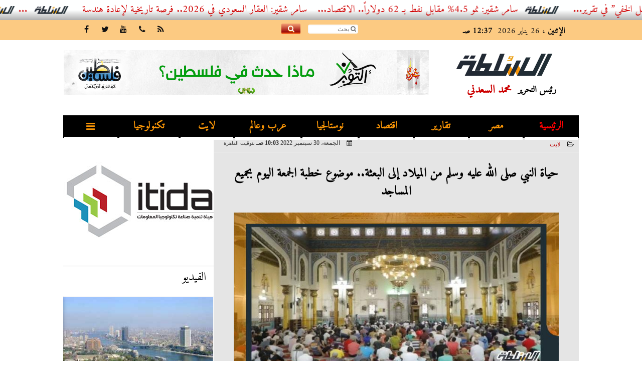

--- FILE ---
content_type: text/html; charset=UTF-8
request_url: https://www.alsolta.net/216751
body_size: 41687
content:
<!DOCTYPE html>
<html dir="rtl" lang="ar" prefix="og: http://ogp.me/ns#">
<head>
	<meta name="viewport" content="width=device-width,minimum-scale=1,initial-scale=1"/>
	<meta http-equiv="content-type" content="text/html; charset=UTF-8" charset="utf-8">
	<meta http-equiv="X-UA-Compatible" content="IE=edge,chrome=1"/>
	<meta name="robots" content="INDEX, FOLLOW"/>
	<meta name="googlebot" content="INDEX, FOLLOW"/>
	<title>حياة النبي صلى الله عليه وسلم من الميلاد إلى البعثة.. موضوع خطبة الجمعة اليوم بجميع المساجد | موقع السلطة</title>
	<meta name="description" itemprop="description" content="يتحدث خطباء وزارة الأوقاف اليوم الجمعة 30 سبتمبر 2022 حول موضوع حياة النبي صلى الله عليه وسلم من الميلاد إلى البعثة وذلك ضمن خطبة الجمعة اليوم الموحدة على جميع" />
	<meta name="keywords" content="أخبار مصر,موقع السلطة,الأوقاف,وزارة الأوقاف,خطبة الجمعة اليوم,خطبة الجمعة,موضوع خطبة الجمعة,حياة النبي,بيع الأنوار,facebook,twitter,whats">
	<meta name="twitter:card" content="summary_large_image"></meta>
	<meta name="twitter:title" property="og:title" itemprop="name" content="حياة النبي صلى الله عليه وسلم من الميلاد إلى البعثة.. موضوع خطبة الجمعة اليوم بجميع المساجد | موقع السلطة"/>
	<meta name="twitter:description" property="og:description" content=" يتحدث خطباء وزارة الأوقاف اليوم الجمعة 30 سبتمبر 2022 حول موضوع حياة النبي صلى الله عليه وسلم من الميلاد إلى البعثة وذلك ضمن خطبة الجمعة اليوم الموحدة على جميع"/>
	<meta property="og:image" name="twitter:image" itemprop="image" content="https://www.alsolta.net/img/22/09/30/216751_W.jpg"/>
	<meta property="og:image:secure_url" content="https://www.alsolta.net/img/22/09/30/216751_W.jpg" />
	<meta property="og:image:width" content="512" />
	<meta property="og:image:height" content="512" />
	<meta name="twitter:image:alt" property="og:image:alt" content="  صلاة الجمعة_ أرشيفية" />
	<meta name="twitter:domain" content="alsolta.net"/>
	<meta name="twitter:site" content="@"/>
	<meta name="twitter:creator" content="@"></meta>
	<meta name="theme-color" content="#212c35" />
	<meta property="og:type" content="article"/>
	<meta property="og:locale" content="ar_AR"/>
	<meta property="fb:app_id" content="792153624451590" />
	<meta property="og:url" content="https://www.alsolta.net/216751" />
	<meta name="author" property="og:site_name" content="موقع السلطة" />
	<meta property="article:published_time" content="2022-09-30T10:03:44+00:00"/>
	<script type="application/ld+json">
	{
	"@context": "https://schema.org",
	"@type": "WebPage",
	"name": "حياة النبي صلى الله عليه وسلم من الميلاد إلى البعثة.. موضوع خطبة الجمعة اليوم بجميع المساجد | موقع السلطة",
	"description": " يتحدث خطباء وزارة الأوقاف اليوم الجمعة 30 سبتمبر 2022 حول موضوع حياة النبي صلى الله عليه وسلم من الميلاد إلى البعثة وذلك ضمن خطبة الجمعة اليوم الموحدة على جميع",
	"publisher": {"@type":"Organization","name":"موقع السلطة","logo":{"@type":"ImageObject","url":"https://www.alsolta.net/ix/GfX/logo.png"}},
	"identifier": "https://www.alsolta.net/216751",
	"url": "https://www.alsolta.net/216751"
	}
	</script>
	<script type="application/ld+json">
	{
	"@context": "http://schema.org",
	"@type": "NewsArticle",
	"mainEntityOfPage": "https://www.alsolta.net/216751",
	"headline": "حياة النبي صلى الله عليه وسلم من الميلاد إلى البعثة.. موضوع خطبة الجمعة اليوم بجميع المساجد | موقع السلطة",
	"datePublished": "2022-09-30T10:03:44+00:00",
	"dateModified": "2022-09-30T10:03:44+00:00",
	"description": " يتحدث خطباء وزارة الأوقاف اليوم الجمعة 30 سبتمبر 2022 حول موضوع حياة النبي صلى الله عليه وسلم من الميلاد إلى البعثة وذلك ضمن خطبة الجمعة اليوم الموحدة على جميع",
	"author": {"@type": "Person", "name": "موقع السلطة"},
	"publisher": {"@type": "Organization", "name": "موقع السلطة", "logo": {"@type": "ImageObject", "url": "https://www.alsolta.net/ix/GfX/logo.png", "width": 100, "height": 60}},
	"image": {"@type": "ImageObject", "url": "https://www.alsolta.net/img/22/09/30/216751_W.jpg", "height": 800, "width": 450}
	}
	</script>
	<script type="application/ld+json">
	{
	"@context": "https://schema.org",
	"@type": "Organization",
	"url": "https://www.alsolta.net",
	"name": "موقع السلطة",
	"logo": "https://www.alsolta.net/ix/GfX/logo.png",
	"description": "موقع السلطة هو موقع اخباري مهتم بالشأن المصري خصوصا، والعربي عموما، يصدر عن شركة بلاك هورسز للخدمات الإعلامية",
	"sameAs": [
	"",
	""
	]
	}
	</script>
	<link rel="dns-prefetch" href="//connect.facebook.net"/>
	<link rel="shortcut icon" type="image/x-icon" href="favicon.ico"/>
	<link rel="canonical" href="https://www.alsolta.net/216751" />
	<style>@font-face {font-family:'Amiri'; font-style:normal; font-weight:400; src:local('Amiri'), local('Amiri-Regular'), url(https://fonts.gstatic.com/s/amiri/v7/Pmj8RyKsUWpsaz_klfK4LA.woff2) format('woff2'); unicode-range:U+0600-06FF, U+200C-200E, U+2010-2011, U+FB50-FDFF, U+FE80-FEFC;}@font-face {font-family:'Amiri'; font-style:normal; font-weight:400; src:local('Amiri'), local('Amiri-Regular'), url(https://fonts.gstatic.com/s/amiri/v7/k2MEYNRoSfd5tdYW9SpWiA.woff2) format('woff2'); unicode-range:U+0000-00FF, U+0131, U+0152-0153, U+02C6, U+02DA, U+02DC, U+2000-206F, U+2074, U+20AC, U+2212, U+2215;}@font-face {font-family:'Kufi'; font-style:normal; font-weight:400; font-display:swap; src:url(/font/kufi/DroidKufi-Regular.eot); src:url(/font/kufi/DroidKufi-Regular.eot?#iefix) format('embedded-opentype'), url(/font/kufi/DroidKufi-Regular.woff2) format('woff2'), url(/font/kufi/DroidKufi-Regular.woff) format('woff'), url(/font/kufi/DroidKufi-Regular.ttf) format('truetype');}@font-face {font-family:'Kufi'; font-style:normal; font-weight:700; font-display:swap; src:url(/font/kufi/DroidKufi-Bold.eot); src:url(/font/kufi/DroidKufi-Bold.eot?#iefix) format('embedded-opentype'), url(/font/kufi/DroidKufi-Bold.woff2) format('woff2'), url(/font/kufi/DroidKufi-Bold.woff) format('woff'), url(/font/kufi/DroidKufi-Bold.ttf) format('truetype'); font-display:swap;}@font-face {font-family:'Ruqaa'; font-style:normal; font-weight:400; src:local('Aref Ruqaa Regular'), local('ArefRuqaa-Regular'), url(https://fonts.gstatic.com/s/arefruqaa/v5/WwkbxPW1E165rajQKDulIIIoVeo5.woff2) format('woff2'); unicode-range:U+0600-06FF, U+200C-200E, U+2010-2011, U+204F, U+2E41, U+FB50-FDFF, U+FE80-FEFC; font-display:swap;}@font-face {font-family:'Ruqaa'; font-style:normal; font-weight:700; src:local('Aref Ruqaa Bold'), local('ArefRuqaa-Bold'), url(https://fonts.gstatic.com/s/arefruqaa/v5/WwkYxPW1E165rajQKDulKDwNQNAY2e_7.woff2) format('woff2'); unicode-range:U+0600-06FF, U+200C-200E, U+2010-2011, U+204F, U+2E41, U+FB50-FDFF, U+FE80-FEFC; font-display:swap;}@font-face{font-family:'FontAwesome';src:url('/font/fontawesome-webfont.eot?v=4.7.0');src:url('/font/fontawesome-webfont.eot?#iefix&v=4.7.0') format('embedded-opentype'),url('/font/fontawesome-webfont.woff2?v=4.7.0') format('woff2'),url('/font/fontawesome-webfont.woff?v=4.7.0') format('woff'),url('/font/fontawesome-webfont.ttf?v=4.7.0') format('truetype'),url('/font/fontawesome-webfont.svg?v=4.7.0#fontawesomeregular') format('svg');font-weight:normal;font-style:normal; font-display:swap;}.fa{display:inline-block;font:normal normal normal 14px/1 FontAwesome;font-size:inherit;text-rendering:auto;-webkit-font-smoothing:antialiased;-moz-osx-font-smoothing:grayscale}.fa-facebook-square:before{content:'\f082'}.fa-facebook:before{content:'\f09a'}.fa-twitter-square:before{content:'\f081'}.fa-twitter:before{content:'\f099'}.fa-youtube-square:before{content:'\f166'}.fa-youtube:before{content:'\f167'}.fa-google-plus-square:before{content:'\f0d4'}.fa-google-plus:before{content:'\f0d5'}.fa-rss-square:before{content:'\f143'}.fa-rss:before{content:'\f09e'}.fa-instagram:before{content:'\f16d'}.fa-tags:before{content:'\f02c';}.fa-calendar:before{content:'\f073';}.fa-calendar-o:before{content:'\f133';}.fa-clock:before{content:'\f017';}.fa-folder-open-o:before{content:'\f115';}.fa-print:before{content:'\f02f';}.fa-edit:before{content:'\f044';}.fa-external-link:before{content:'\f08e';}.fa-home:before {content:'\f015';}.fa-info-circle:before {content:'\f05a';}.fa-info:before {content:'\f129';}.fa-phone-square:before {content:'\f098';}.fa-phone:before {content:'\f095';}.fa-envelope-o:before {content:'\f003';}.fa-whatsapp:before {content:'\f232';}.fa-share-alt-square:before {content:'\f1e1';}.fa-share-alt:before {content:'\f1e0';} .fa-bars:before{content:'\f0c9';}.fa-bullhorn:before{content:'\f0a1';} .fa-search:before{content:'\f002';}.fa-map-marker:before{content:'\f041';}.fa-black-tie:before{content:'\f27e';}.fa-linkedin-square:before{content:'\f08c';}.fa-telegram:before{content:'\f2c6';}.fa-link:before{content:'\f0c1';}.fa-wikipedia-w:before{content:'\f266';}.fa-soundcloud:before{content:'\f1be';}.fa-language:before{content:'\f1ab';}.fa-spinner:before{content:'\f110';}.fa-newspaper-o:before{content:'\f1ea';}.fa-play:before{content:'\f04b';}.fa-camera:before{content:'\f030';}.fa-user-circle-o:before{content:'\f2be';}.fa-plus:before {content:'\f067';}.fa-minus:before {content:'\f068';}.fa-times:before {content:'\f00d';}.fa-television:before {content:'\f26c';}.fa-volume-up:before{content:'\f028';}.fa-file-audio-o:before{content:'\f1c7';}.fa-download:before{content:'\f019';}.fa-commenting:before{content:'\f27a';}.fa-commenting-o:before{content:'\f27b';}.fa-file-pdf-o:before{content:'\f1c1';}.fa-file-text:before{content:'\f15c';}.fa-file-text-o:before{content:'\f0f6';}.fa-check-square-o:before{content:'\f046';}.fa-chevron-circle-up:before{content:'\f139';}.fa-chevron-circle-down:before{content:'\f13a';}.fa-chevron-circle-right:before{content:'\f138';}.fa-chevron-circle-left:before{content:'\f137';}.fa-mobile:before{content:'\f10b';}.fa-2x {font-size:2em;}.fa-fw {width:1.29em; text-align:center;}.fa-flip-horizontal {-ms-filter:'progid:DXImageTransform.Microsoft.BasicImage(rotation=0, mirror=1)'; -webkit-transform:scale(-1, 1); -ms-transform:scale(-1, 1); transform:scale(-1, 1);}.fa-spin {-webkit-animation:fa-spin 2s infinite linear; animation:fa-spin 2s infinite linear;} .fa-pulse {-webkit-animation:fa-spin 1s infinite steps(8); animation:fa-spin 1s infinite steps(8);} .fa-spin-hover:hover {-webkit-animation:fa-spin 1s infinite linear; animation:fa-spin 1s infinite linear;}@-webkit-keyframes fa-spin {0% {-webkit-transform:rotate(0deg); transform:rotate(0deg);} 100% { -webkit-transform:rotate(359deg); transform:rotate(359deg);}}@keyframes fa-spin {0% {-webkit-transform:rotate(0deg); transform:rotate(0deg);} 100% {-webkit-transform:rotate(359deg); transform:rotate(359deg);}} article {}article h1 {font:bold 1.5em/1.5em Amiri, Traditional Arabic; margin:1em 0.5em; padding:0 0.5em; text-align:center;}article h2 {font:bold 1.25em/1.25em Amiri, Traditional Arabic; margin:0.5em; padding:0 0.5em;}article h3 {font:bold 0.85em/1em Amiri, Traditional Arabic; margin:1em; padding:0 1.0em;}article h3.article {float:right;} article h3.article img {width:125px;}article h1.title {clear:both;}article p {text-indent:0.5em;}article a {font-weight:bold; border-bottom:1px dotted #eeeeee;}article a:hover {border-color:#bbbbbb;}article iframe {width:100%; max-width:100%; margin:0 auto !important;}article time {font:normal 12px/12px tahoma;}article time.meta {color:transparent; position:absolute;}article ul {margin:0.5em 1em; padding:0.5em 1em; list-style:circle;}article .artinfo {display:block; border:1px solid #EEEEEE; border-width:1px 0px; padding:3px 0px; font:normal 12px tahoma; overflow:hidden;}article .artinfo i.fa {padding:0px 10px;}article .artinfo time {display:block; padding:10px 0px 5px; color:#333333; }article .artinfo b.cat a {color:#BB0000; font:normal 12px tahoma;}article .artinfo.tags a {font:normal 12px/20px tahoma; color:#555555; text-decoration:none; display:inline-block; text-decoration:none; padding:3px 8px; border:1px solid #DEDEDE; -webkit-border-radius:3px; -moz-border-radius:3px; border-radius:3px; cursor:pointer; border-color:#dedede #d8d8d8 #d3d3d3; text-shadow:0 1px 0 #fff; -webkit-box-shadow:0 1px 1px #eaeaea, inset 0 1px 0 #fbfbfb; -moz-box-shadow:0 1px 1px #eaeaea, inset 0 1px 0 #fbfbfb; box-shadow:0 1px 1px #eaeaea, inset 0 1px 0 #fbfbfb; -webkit-transition:all ease-in-out 0.2s; -moz-transition:all ease-in-out 0.5s; -o-transition:all ease-in-out 0.5s; transition:all ease-in-out 0.5s; background:#ffffff; background:-moz-linear-gradient(top, #ffffff 0%, #f6f6f6 47%, #ededed 100%); background:-webkit-gradient(linear, left top, left bottom, color-stop(0%,#ffffff), color-stop(47%,#f6f6f6), color-stop(100%,#ededed)); background:-webkit-linear-gradient(top, #ffffff 0%,#f6f6f6 47%,#ededed 100%); background:-o-linear-gradient(top, #ffffff 0%,#f6f6f6 47%,#ededed 100%); background:-ms-linear-gradient(top, #ffffff 0%,#f6f6f6 47%,#ededed 100%); background:linear-gradient(top, #ffffff 0%,#f6f6f6 47%,#ededed 100%);}article .artinfo.tags a:before {content:"\020 \020 \020 \0BB \020"; color:#666666;}article .artinfo .tsource a img {float:right;}article .HSource {margin:5px auto; padding:5px; text-align:center; background:-moz-linear-gradient(top,rgba(255,255,255,1) 0%, rgba(255,255,255,0) 100%); background:-webkit-linear-gradient(top,rgba(255,255,255,1) 0%,rgba(255,255,255,0) 100%); background:linear-gradient(to bottom,rgba(255,255,255,1) 0%,rgba(255,255,255,0) 100%); filter:progid:DXImageTransform.Microsoft.gradient( startColorstr='#ffffff', endColorstr='#00ffffff',GradientType=0 );}article .HSource a img {vertical-align:middle;}article .social {display:block; padding:2px 25px; text-align:left;}article .artiframe {margin:0 auto; text-align:center; max-width:700px;}article .artiframe iframe {margin:0 auto;}article .artiframe .twitter-video {margin:0 auto !important; text-align:center !important;}article > div {font-family:Arial; font-size:1.5em; line-height:1.5em; margin:0px; padding:0px;}article > div > p {margin:0.1em 0.5em; padding:0.1em 0.5em; text-align:justify;}article > div > p > img {display:block; margin:5px auto; max-width:100%;}article aside {display:block; margin:0px 10px; padding:5px 0px 0px; background:#F0F0F0; width:100%; text-align:center;}article aside h2 {color:#FFFFFF; background:#000000; margin:0px;}article figure {font-family:'Amiri', Arial, sans-serif; text-align:center;}article figure figcaption {text-align:center; font:normal 12px tahoma;}article aside amp-img, article aside img {margin:0 auto; display:block; max-width:240px;}article amp-img, article img {max-width:100%;}article address {margin:5px; padding:5px; display:inline-block;}article bdi {font-style:normal; font-weight:bold;}article .content_336x280_ad {display:block; margin:0 auto; width:336px; height:280px;}article .photoalbum {max-width:700px; margin:0px auto; border:5px solid #ffffff; background-color:#ffffff;}article .photoalbum .albthumbs {display:grid; grid-template-columns:repeat(5, 1fr); grid-gap:5px; margin:5px 0px 10px;}article .photoalbum .panel-main img, article .photoalbum .albthumbs img {width:100%; height:auto; margin:0 auto;}article .photoalbum .albthumbs img {width:auto !important; max-width:150px; max-height:75px; cursor:pointer;}article .pdf {margin:1em auto; padding:1em; width:75%; text-align:center; box-shadow:0px 0px 10px rgba(0,0,0,0.5);}article ins.adsbygoogle {max-width:100%;}article #topic_content .topic_inlink {display:none; border:2px solid #212c35; border-width:2px 0px; margin:5px auto; padding:2px 5px;}article #topic_content .topic_inlink h4 {margin:0; padding:0; font:normal 12px/16px tahoma; text-align:center;}article #topic_content .topic_inlink ul {list-style-type:none; margin:0px; padding:0px;}article #topic_content .topic_inlink ul li {display:none;}article #topic_content .topic_inlink ul li:first-child {display:block;}article #topic_content .topic_inlink ul li a {display:block; overflow:hidden;}article #topic_content .topic_inlink ul li a img {width:90px; float:right;}article #topic_content blockquote {background:#f9f9f9; border-right:10px solid #ccc; margin:0.5em 10px; padding:0.5em 10px; quotes:"“" "”" "‘" "’";}article #topic_content blockquote:before {color:#ccc; content:open-quote; font-size:4em; line-height:0.1em; margin-left:0.25em; vertical-align:-0.4em;}article #topic_content blockquote:after {color:#ccc; content:close-quote; font-size:4em; line-height:0.1em; margin-right:0.25em; vertical-align:-0.4em;}article #topic_content blockquote p {margin:0.25em;}article .infoline {width:100%; background:#ffffff; margin:0px 0px 20px 0px; border-top:3px solid #CC0000; box-shadow:0px 2px 6px rgba(0,0,0,0.25);}article .infoline b {display:inline-block; padding-right:1em;}article .infoline b label {cursor:pointer;}article .infoline b a {border:none; background:transparent url(ix/GfX/icn.png) no-repeat center right; padding-right:40px; font:bold 0.8em/1em Amiri;}article .banner .w320, article .banner .w320 iframe {border:none; padding:0px; margin:0px auto; width:320px !important;}article .banner .w336, article .banner .w336 iframe {border:none; padding:0px; margin:0px auto; width:336px !important;}.fb_iframe_widget_fluid_desktop iframe {width:100% !important;}.inarticle {overflow:hidden;}.inarticle a {display:inline-block; margin:0 auto 10px; text-align:center;}twitter-widget {margin:0 auto;}@keyframes fadeIn { to { opacity:1;}}article .photoalbum .fade-in { opacity:0; animation:fadeIn 0.5s ease-in 1 forwards;}.fixed-height-container {position:relative; width:100%; height:300px;}amp-img.contain img {object-fit:contain;}.closelightbox {font:bold 2em/1em Traditional Arabic; margin:5px; padding:5px; z-index:999; overflow:hidden; position:absolute; cursor:pointer;}section {}section h2, section h4 {font:bold 1.0em/2em Amiri; margin:2px 0px; padding:0 15px; clear:both; background:#F9F9F9; color:#000000; text-shadow:0px 0px 0px #FFFFFF; border:1px solid #333333; border-width:0px 10px 1px 0px;}section h3 {font:bold 1.0em/2em 'Traditional Arabic'; margin:2px 0px; padding:0 15px; clear:both; background:#EEEEEE; color:#000000; text-shadow:0px 0px 0px #FFFFFF; border:1px solid #333333; border-width:0px 10px 1px 0px;}section.related {overflow:hidden;}section.related ul {margin:0px 5px; padding:0px 5px;}section.related ul li {overflow:hidden;}section.related ul li a {display:block; font:bold 0.8em/1.75em Amiri; overflow:hidden; -moz-transition:all 0.3s ease-in; -webkit-transition:all 0.3s ease-in; transition:all 0.3s ease-in;}section.related ul li a img {float:right; margin:1px; padding:1px; width:120px; height:65px; border:1px solid #333333; -moz-transition:all 0.3s ease-in; -webkit-transition:all 0.3s ease-in; transition:all 0.3s ease-in;}section ol {margin:0px 5px; padding:0px 5px;}section ol li {overflow:hidden;}section ol li a {display:block; font:bold 0.95em/1.40em 'Arial'; overflow:hidden; -moz-transition:all 0.3s ease-in; -webkit-transition:all 0.3s ease-in; transition:all 0.3s ease-in;}section ol li a:hover {background:#EEEEEE;}section ol li a img {float:right; margin:1px; padding:1px; width:120px; height:65px; border:1px solid #333333; -moz-transition:all 0.3s ease-in; -webkit-transition:all 0.3s ease-in; transition:all 0.3s ease-in;}section ol li a:hover img {background:#EEEEEE;}article div.sharetable {direction:ltr; display:table; width:100%; table-layout:fixed; margin:0px; padding:0px; max-height:48px; overflow:hidden;}article div.sharetable > a {display:table-cell; width:2%; color:#ffffff; text-align:center; border:1px solid #ffffff; border-width:0px 1px; overflow:hidden;}article div.sharetable > a:hover {opacity:0.5;}article div.sharetable > a.fb {background-color:#3b5999;}article div.sharetable > a.tw {background-color:#00aced;}article div.sharetable > a.gp {background-color:#d34836;}article div.sharetable > a.em {background-color:#eeeeee;}article div.sharetable > a.wt {background-color:#57c93e;}article div.sharetable > a.pn {background-color:#cb2027;}article div.sharetable > a.pr {background-color:#666666;}article div.sharetable > a i.fa {}div.MobileShareBar {margin:5px 0px; max-width:100%; overflow:hidden;}div.MobileShareBar ul {margin:0px; padding:0px;}div.MobileShareBar ul li {display:block; margin:0px; padding:0px; border:none; float:right; list-style-type:none; padding-right:1%; text-align:center;}div.MobileShareBar ul li.tw {}div.MobileShareBar ul li.fb {}div.MobileShareBar ul li.gp {}div.MobileShareBar ul li iframe {float:right; z-index:1;}div.MobileShareBar ul li:hover iframe {float:right; z-index:1;}div.MobileShareBar ul li div {margin:0px; padding:0px; line-height:0px; right:5px; overflow:hidden;}ul.keys {}ul.keys li {line-height:1.5em;}ul.keys li a {text-align:center; font:normal 0.75em/1em Amiri; border-bottom:1px solid #212c35;}ul.keys li a:hover {color:#212c35;}ul.keys li a b {display:block; background:#212c35; color:#FFFFFF; padding:0.5em 1em; font-size:0.75em; line-height:1.0em;}ul.keys li a:hover b {}article .keyarticles {background:#EEEEEE; border:1px solid #CCCCCC; box-shadow:1px 1px 1px #CCCCCC;}article .keyarticles h4 {margin:10px 0px 0px; padding:0px; font:bold 0.75em/1.5em Amiri; background:#CCCCCC; border:1px solid #BBBBBB; border-width:1px 0px;}article .keyarticles ul {margin:0px; list-style:none;}article .keyarticles ul li {margin-bottom:5px; font:normal 0.65em/1.25em Amiri; overflow:hidden;}article .keyarticles ul li:nth-child(n+4) {display:none;}article .keyarticles ul li a {}article .keyarticles ul li a img {width:80px; height:60px !important; float:right; padding-left:1em;}@media (min-width:478px) {article .artinfo time {padding:0px 20px; float:left;}article aside {width:300px; float:left;}}@media (min-width:730px) {article .content_336x280_ad {margin:30px 10px 0px 0px; float:left;}ul.keys li a b {display:inline-block;}section.related ul li {width:49%; float:right;}section ol li {width:49%; float:right;}section ol li:nth-child(even) {float:left;}.inarticle a img {max-width:100%;}.inarticle a:nth-child(odd) {float:right;}.inarticle a:nth-child(even) {float:left;}}  :root {--COLOR1:#212c35;} html {scroll-behavior:smooth;} ::-webkit-scrollbar {width:16px;} ::-webkit-scrollbar-track {background:#f1f1f1; -webkit-box-shadow:inset 0 0 6px rgba(0,0,0,0.3);} ::-webkit-scrollbar-thumb {background:#212c35; outline:1px solid slategrey; } ::-webkit-scrollbar-thumb:hover {background:#f99506; border-radius:6px; } body {margin:0 auto; cursor:default;} a {text-decoration:none; color:#000000;} ul {margin:0px; padding:0px; list-style:none;} h1, h2, h3, h4, h5, h6, select, label {font-family:'Amiri', Arial, sans-serif;} figcaption, figure, main {display:block;} dfn {display:none;} fieldset {border:none;} ins.adsbygoogle[data-ad-status='unfilled'] {display:none !important;} .clear {clear:both;} .rtl {direction:rtl;} .ltr {direction:ltr;} .left {text-align:right;} .right {text-align:right;} .center {text-align:center;} .relative {position:relative;} .absolute {position:absolute;} .fixed {position:fixed;} .floatR {float:right;} .floatL {float:left;} .floatN {float:none;} .displayblock {display:block;} .th000 {max-width:1030px; margin:0 auto;} .th012 {max-width:1200px; margin:0 auto;} .th00 {max-width:100%; margin:0 auto;}.clr {color:#212c35;} .xsel {-webkit-touch-callout:none; -webkit-user-select:none; -khtml-user-select:none; -moz-user-select:none; -ms-user-select:none; user-select:none;} .m0 {margin:0px;} .mbot10 {margin-bottom:10px;} .mtop5 {margin-top:5px;} .mtop10 {margin-top:10px;} .mb4 {margin-bottom:2rem;} .m0a {margin:0 auto;} .m0i {margin:0px !important;} .p0i {padding:0px !important;} .ptop20 {padding-top:20px;} .mbot10i {margin-bottom:10px !important;}.left-0 {left:0;} .right-0 {right:0;} .bottom-0 {bottom:0;} .top-0 {top:0;}.hidden {display:none;} .hiddeni {display:none !important;} .showLG {display:none;} .showSM {display:block;} .banner {direction:ltr; margin:0 auto; text-align:center; overflow:hidden; font-size:1em; line-height:1em; width:100%; } .banner a {display:block; line-height:0%;} .banner a img {max-width:100%;} .banner div {margin:0 auto;} .banner iframe {width:auto;} .lineheight3 {line-height:3em;}.line-height-1{line-height:1rem}.line-height-2{line-height:1.125rem}.line-height-3{line-height:1.5rem}.line-height-4{line-height:2rem} .YR {opacity:0;} .animate {moz-transition:all 0.5s; -webkit-transition:all 0.5s; transition:all 0.5s; -webkit-transition:all 0.5s ease-in-out; -o-transition:all 0.5s ease-in-out; -ms-transition:all 0.5s ease-in-out; transition:all 0.5s ease-in-out;} .blink_me {animation:blinker 1s linear infinite;} @keyframes blinker {50% {opacity:0;}} .WAITcss {visibility:hidden; animation:waitcss 0s 2s forwards;} .WAITcss0 {visibility:hidden; animation:waitcss 0s 0s forwards;} .WAIT3 {-webkit-animation:WAIT3 3s forwards; -moz-animation:WAIT3 3s forwards; -o-animation:WAIT3 3s forwards; animation:WAIT3 3s forwards;} @keyframes waitcss {to {visibility:visible; } } @-webkit-keyframes WAIT3 {0% {opacity:0; } 100% {opacity:1; }} @-moz-keyframes WAIT3 {0% {opacity:0; } 100% {opacity:1; }} @-o-keyframes WAIT3 {0% {opacity:0; } 100% {opacity:1; }} @keyframes WAIT3 {0% {opacity:0; } 100% {opacity:1; }} .dark-mode {background-color:#18212b; color:white;} header, footer, #site {margin:0 auto; clear:both;} header, footer {font-family:'Amiri', Arial, sans-serif;} header #HLvA, header #HLvB, header #HLvC, header #HLvD {clear:both;} header #HLvA #HLvAL {margin:0 auto; width:200px; height:36px;} header #HLvA #HLvAR {width:100%; height:36px; text-align:center;} header #HLvB #HLvBR {text-align:center;} header #HLvD {margin:5px auto; height:32px; -webkit-border-radius:5px; -moz-border-radius:5px; border-radius:5px; overflow:hidden;} footer #FLvA, footer #FLvB, footer #FLvC {clear:both; overflow:hidden;} footer #FLvB #FLvBR {text-align:center;} footer #FLvC {text-align:center; color:#FFFFFF;} #HDFix {position:fixed; top:-1px; width:100%; z-index:9; height:32px; background:#212c35;} #HDFix h5 {margin:0 auto; text-align:center;} #HDFix > h5 > label {float:right; color:#FFFFFF; background:#212c35; z-index:999; display:block; position:relative; width:32px; height:32px; top:0; left:0; cursor:pointer; -moz-transition:all 0.3s ease-in; -webkit-transition:all 0.3s ease-in; transition:all 0.3s ease-in;} #HDFix > h5 > label:hover, #HDFix > h5 > label:active {-webkit-transform:scaleX(-1); transform:scaleX(-1);} #HDFix > h5 > label.fetch {float:left;} #HDFix h5 a img {max-height:32px;} .mobilesidemenu {width:0; float:right;} .mobilesidemenu, .mobilesidemenu * {-moz-box-sizing:border-box; box-sizing:border-box;} .mobilesidemenu input[type="checkbox"] {position:absolute; left:0; top:0; visibility:hidden;} .mobilesidemenu nav {margin:0; padding:5px; position:fixed; border-right:1px solid gray; font:bold 14px Verdana; width:280px; height:100%; opacity:0.25; left:-280px; top:0; z-index:10000; -webkit-transform:translate3d(0, 0, 0); transform:translate3d(0, 0, 0); -moz-transition:all 0.3s ease-in; -webkit-transition:all 0.3s ease-in; transition:all 0.3s ease-in; background:#FFFFFF;} .mobilesidemenu nav li h1, .mobilesidemenu nav li h3 {margin:0px; padding:0px; font-size:1em;} .mobilesidemenu ul {list-style:none; margin:0; padding:0; width:100%; height:100%; overflow-y:scroll;} .mobilesidemenu ul::-webkit-scrollbar {width:0px; background:transparent;} .mobilesidemenu ul::-webkit-scrollbar-thumb {background:#FF0000;} .mobilesidemenu li {} .mobilesidemenu li a, .mobilesidemenu li form {display:block; text-decoration:none; font-size:1.4em; border-left:8px solid gray; border-bottom:1px solid #c1c1c1; color:#3b3b3b; margin:0; padding:12px;} .mobilesidemenu li a:hover {background:black; color:white;} .mobilesidemenu li form {margin:0px; padding:2px 0px 6px; text-align:center;} .mobilesidemenu li form input[type="text"] {width:70%; padding:4px; font:normal 12px "Tahoma, FontAwesome";} .mobilesidemenu ul li:first-child a {text-align:center} .mobilesidemenu ul li:first-child a img {max-height:32px; max-width:100px;} .mobilesidemenu ul li.SocialNetworks {text-align:center;} .mobilesidemenu ul li.SocialNetworks a {display:inline-block; border:none; padding:2px 10px;} .mobilesidemenu nav label {cursor:pointer; position:absolute; text-transform:lowercase; right:0; top:0; -moz-border-radius:0 0 0 40px; -webkit-border-radius:0 0 0 40px; border-radius:0 0 0 40px; width:40px; height:30px; background:black; box-shadow:0 0 5px gray; text-align:center;} .mobilesidemenu nav label::after {content:"x"; color:white; display:block; font-size:16px; margin-top:2px; margin-left:6px; -moz-transition:all 0.3s ease-in; -webkit-transition:all 0.3s ease-in; transition:all 0.3s ease-in;} .mobilesidemenu .overlay {position:fixed; width:100%; height:100%; left:0; top:0; opacity:.6; background:black; z-index:1001; visibility:hidden;} .mobilesidemenu .overlay label {width:100%; height:100%; position:absolute;} .mobilesidemenu nav label:hover::after {-moz-transform:rotatey(180deg); -ms-transform:rotatey(180deg); -webkit-transform:rotatey(180deg); transform:rotatey(180deg);} .mobilesidemenu input[type="checkbox"]:checked ~ label {border-color:transparent;} .mobilesidemenu input[type="checkbox"]:checked ~ label::before {transform:rotate(-45deg);} .mobilesidemenu input[type="checkbox"]:checked ~ label::after {transform:rotate(45deg);} .mobilesidemenu input[type="checkbox"]:checked ~ nav {left:0; opacity:1;} .mobilesidemenu input[type="checkbox"]:checked ~ div.overlay {visibility:visible;} .button {background-color:#212c35; border:none; color:white; padding:15px 32px; text-align:center; text-decoration:none; display:inline-block; font-size:16px; margin:4px 2px; cursor:pointer;} .animax {-webkit-animation-duration:1s; animation-duration:1s; -webkit-animation-fill-mode:both; animation-fill-mode:both;} .salaty {text-align:center; font:normal 12px/16px tahoma;} .salaty .select select {margin:0 auto; width:90%; text-align:center; text-align-last:center; font:normal 12px/16px tahoma; background-color:#212c35; color:#FFFFFF;} .salaty .select option {text-align:center;} .salaty fieldset {margin:0 auto; width:200px;} .salaty fieldset > div {margin:-2em 0 0 0;} .salaty fieldset div {border:1px solid transparent;} .salaty fieldset div.now {border-color:#212c35;} .salaty fieldset legend {display:block; width:100%; max-width:160px; font:bold 1em/2em Amiri; background:#212c35; color:#fff; margin:0 auto; text-align:center; transform-origin:100% 0%; transform:rotate(-90deg); } .salaty fieldset legend img {transform:rotate(90deg);} .salaty fieldset b, .salaty fieldset code {width:70px; display:inline-block;} .salaty fieldset b {text-align:left; line-height:2em;} .salaty fieldset code {text-align:center;} table {border-collapse:collapse; width:90%; margin:0 auto;} table td, table th {border:1px solid #ddd; padding:8px;} table tr:nth-child(even){background-color:#f2f2f2;} table tr:hover {background-color:#ddd;} table th {padding-top:12px; padding-bottom:12px; text-align:center; background-color:#212c35CC; color:white;} div.services table {border-collapse:collapse; width:100%;} div.services table caption {font:bold 12px tahoma; background-color:#f9f9f9;} div.services table tr:nth-child(even) {background-color:#f9f9f9;} div.services table th {background-color:#212c35; color:white;} div.services table td {font:normal 12px/12px tahoma;} #WebSitePoll, #WebSitePoll a {font:normal 1em/2em Amiri;} .Poll {margin-bottom:1em;} .Poll h2, .Poll h3 {margin:0px; padding:0px; font:bold 1.25em/2em Amiri;} .Poll ul {padding:0;} .Poll ul li {margin:0; padding:0; font:normal 14px tahoma; text-shadow:0px 1px 1px #999999; list-style-type:none; height:auto !important; width:100% !important;} .Poll ul li:hover {background:#FAFAFA;} .Poll ul li div.bar{background-color:#F4F4F4; border:1px dashed #F1F1F1; -webkit-border-radius:10px; -moz-border-radius:10px; border-radius:10px;} .Poll ul li span {font:normal 12px tahoma; float:left;} .Poll ul li hr {margin:0; padding:0; color:#a00; background-color:#a00; height:12px; border:0; box-shadow:1px 1px 1px #AAAAAA; -webkit-border-radius:10px; -moz-border-radius:10px; border-radius:10px;} .Poll ul li.selected hr {color:#c00; background-color:#c00; box-shadow:1px 1px 1px #333333;} .Poll input[type="radio"] {display:none;} .Poll label {display:block; cursor:pointer; padding:0.25em 1em; font:normal 1em/2em Amiri; -webkit-transition-duration:0.5s; -moz-transition-duration:0.5s; -o-transition-duration:0.5s; transition-duration:0.5s;} .Poll input[type="radio"]:checked + label {background-color:#00CC00; -webkit-border-radius:5px; -moz-border-radius:5px; border-radius:5px;} .Poll button {margin:0px auto; padding:0px; display:block; font:bold 1.25em/2em Arial; position:relative; background-color:#4CAF50; border:none; color:#FFFFFF; width:200px; text-align:center; -webkit-transition-duration:0.4s; transition-duration:0.4s; text-decoration:none; overflow:hidden; cursor:pointer;} .Poll button:after {content:""; background:#f1f1f1; display:block; position:absolute; padding-top:300%; padding-left:350%; margin-left:-20px !important; margin-top:-120%; opacity:0; transition:all 0.8s;} .Poll button:active:after {padding:0; margin:0; opacity:1; transition:0s;} .webform {margin:10px 5px; background:#F9F9F9; padding:10px 5px; box-shadow:0 0 20px 0 rgba(0, 0, 0, 0.2), 0 5px 5px 0 rgba(0, 0, 0, 0.24); font-size:1em;} .webform form {margin:10px auto;} .webform form input[type="text"], .webform form input[type="email"], .webform form input[type="tel"], .webform form input[type="url"], .webform form textarea, .webform form button[type="submit"] {font:normal 1em/1em Amiri;} .webform form fieldset {text-align:center; border:medium none !important; margin:0px auto; padding:0; width:90%;} .webform form input[type="text"], .webform form input[type="email"], .webform form input[type="tel"], .webform form input[type="url"], .webform form textarea {margin:0 auto; width:90%; border:1px solid #ccc; background:#FFF; margin:0 0 5px; padding:10px;} .webform form input[type="text"]:hover, .webform form input[type="email"]:hover, .webform form input[type="tel"]:hover, .webform form input[type="url"]:hover, .webform form textarea:hover {-webkit-transition:border-color 0.3s ease-in-out; -moz-transition:border-color 0.3s ease-in-out; transition:border-color 0.3s ease-in-out; border:1px solid #aaa;} .webform form textarea {height:100px; max-width:100%; resize:none;} .webform form button[type="submit"] {cursor:pointer; width:20%; border:none; background:#212c35; color:#FFF; margin:0px; padding:10px 20px; font-size:1.5em; -webkit-transition:background 0.3s ease-in-out; -moz-transition:background 0.3s ease-in-out; transition:background-color 0.3s ease-in-out;} .webform form button[type="submit"]:hover {background:#f99506;} .webform form button[type="submit"]:active {box-shadow:inset 0 1px 3px rgba(0, 0, 0, 0.5);} .webform form input:focus, .webform form textarea:focus {outline:0; border:1px solid #aaa;} .webform form input.email {position:fixed; left:-9000px;} .pagination {direction:rtl; display:inline-block;} .pagination a {color:black; float:right; padding:8px 16px; text-decoration:none; border:1px solid #ddd;} .pagination a.active {background-color:#212c35; color:white; border:1px solid #212c35;} .pagination a.nactive {color:#CCCCCC; border:1px solid #CCCCCC; cursor:not-allowed;} .pagination a:hover:not(.active) {background-color:#ddd;} .pagination a:first-child {border-top-right-radius:5px; border-bottom-right-radius:5px;} .pagination a:last-child {border-top-left-radius:5px; border-bottom-left-radius:5px;} .tocicn {clear:both; overflow:hidden;} .tocicn ul li {float:right;} .tocicn ul li a img {width:48px; height:48px;} .animated {-webkit-animation-duration:1s; animation-duration:1s; -webkit-animation-fill-mode:both; animation-fill-mode:both;} .animated.infinite {-webkit-animation-iteration-count:infinite; animation-iteration-count:infinite;} .animated.hinge {-webkit-animation-duration:2s; animation-duration:2s;} @-webkit-keyframes pulse {0% {-webkit-transform:scale3d(1, 1, 1); transform:scale3d(1, 1, 1); } 50% {-webkit-transform:scale3d(1.05, 1.05, 1.05); transform:scale3d(1.05, 1.05, 1.05); } 100% {-webkit-transform:scale3d(1, 1, 1); transform:scale3d(1, 1, 1); }} @keyframes pulse {0% {-webkit-transform:scale3d(1, 1, 1); transform:scale3d(1, 1, 1); } 50% {-webkit-transform:scale3d(1.05, 1.05, 1.05); transform:scale3d(1.05, 1.05, 1.05); } 100% {-webkit-transform:scale3d(1, 1, 1); transform:scale3d(1, 1, 1); }} .pulse {-webkit-animation-name:pulse; animation-name:pulse;} .w3-animate-fading{animation:fading 10s infinite}@keyframes fading{0%{opacity:0}50%{opacity:1}100%{opacity:0}} .w3-animate-opacity{animation:opac 0.8s}@keyframes opac{from{opacity:0} to{opacity:1}} .w3-animate-top{position:relative;animation:animatetop 0.4s}@keyframes animatetop{from{top:-300px;opacity:0} to{top:0;opacity:1}} .w3-animate-left{position:relative;animation:animateleft 0.4s}@keyframes animateleft{from{left:-300px;opacity:0} to{left:0;opacity:1}} .w3-animate-right{position:relative;animation:animateright 0.4s}@keyframes animateright{from{right:-300px;opacity:0} to{right:0;opacity:1}} .w3-animate-bottom{position:relative;animation:animatebottom 0.4s}@keyframes animatebottom{from{bottom:-300px;opacity:0} to{bottom:0;opacity:1}} .w3-animate-zoom {animation:animatezoom 0.6s}@keyframes animatezoom{from{transform:scale(0)} to{transform:scale(1)}} .w3-animate-input{transition:width 0.4s ease-in-out}.w3-animate-input:focus{width:100%!important} #Go2Top {position:fixed; z-index:9999; bottom:-96px; right:4px; border:none; outline:none; background-color:#212c35; color:#FFFFFF; cursor:pointer; padding:15px; border-radius:10px; font-size:1.5em; opacity:0.75; -webkit-transition:all .5s; transition:all .5s;} #Go2Top:hover {background-color:#33333350;} #AshFix, .AshFix {position:fixed; z-index:9999; bottom:0px; left:0px; right:0px; text-align:center; max-width:300px; max-height:252px; overflow:hidden; transition:all 0.5s ease;} #AshFix #AshFixSVG {display:none;}#AshFixSVG a.AniMe {display:inline-block; float:right; background:rgb(0, 0, 0, 0.5); border-radius:50% 50% 0px 0px; padding:0px 5px;} @media only screen and (max-width:800px) {#AshFix #AshFixSVG {display:block;}} .SkyAd {display:none; z-index:999 !important;} .SkyAdFix {position:fixed !important; top:5px !important;} .FixAdv160 {display:none; width:160px; height:600px; text-align:center; overflow:hidden;} .FixAdv160 img {max-width:160px; max-height:600px;}.modal {position:fixed; z-index:1; left:0; width:100%; height:100%; overflow:auto; background-color:rgb(0,0,0); background-color:rgba(0,0,0,0.4); top:-100%; opacity:0; transition:top 0.4s, opacity 0.4s;} .modal.show {top:0; opacity:1; z-index:999;} .modal-default-close {color:#FFFFFF; float:left; padding:0.5em 0px; font-size:3em; font-weight:bold;} .modal-default-close:hover, .modal-default-close:focus {color:#000000; text-decoration:none; cursor:pointer;} .modal-header {padding:2px 16px; background-color:#212c35; color:white; font:normal 1em/2em Amiri;} .modal-body {padding:2px 16px; font-family:'Traditional Arabic', 'Microsoft Uighur'; font-size:1.5em; line-height:2em; text-align:justify;} .modal-footer {padding:2px 16px; background-color:#212c35; color:white; font:normal 1em/1em Amiri;} .modal-footer h3 a {color:#ffffff;} .modal-footer h3 a:hover {color:#cccccc;} .modal-content {width:90%; position:relative; background-color:#fefefe; margin:5% auto; padding:0.1em; border:1px solid #888; box-shadow:0 4px 8px 0 rgba(0,0,0,0.2),0 6px 20px 0 rgba(0,0,0,0.19);} .modal-body article p {text-indent:1.5em;}@media (min-width:468px) { #HDFix {display:none;} header #HLvA #HLvAL {float:left;} header #HLvA #HLvAR {float:right; width:calc(100% - 170px);} } @media (min-width:768px) { #Go2Top {right:24px;} .modal-content {width:60%; padding:1em;} } @media (min-width:992px) { header #HLvB #HLvBR {width:260px; float:right;} header #HLvB #HLvBL {width:730px; float:left;} header #HLvB #HLvBlogo {float:right; text-align:center; width:calc(100% - 730px);} header #HLvB #HLvBbnr {float:left; width:728px;} footer #FLvB #FLvBR {width:260px; float:right;} footer #FLvB #FLvBL {width:730px; float:left;} .WrapperSky {margin:0 auto; padding:0px 10px; width:calc(100% - 320px); max-width:1200px;} .FixAdv160 {display:block; position:fixed; top:0px;} #FixAdv160R {float:right; margin-right:-780px; right:51%;} #FixAdv160L {float:left; margin-left:-775px; left:51%;} .SkyAd {width:120px; height:600px; top:200px; z-index:1;} .SkyAdR {right:50%; margin-right:calc(-120px - (1032px/2) - 96px);} .SkyAdL {left:50%; margin-left:calc(-120px - (1032px/2) - 96px);} } @media (min-width:1092px) { #HDFix {max-width:1200px;} .SkyAdR {margin-right:calc(-120px - (1092px/2) - 96px);} .SkyAdL {margin-left:calc(-120px - (1092px/2) - 96px);} } @media (min-width:1200px) { .SkyAd {width:120px; height:600px; top:200px;} .SkyAdR {margin-right:calc(-60px - (1200px/2) - 96px);} .SkyAdL {margin-left:calc(-60px - (1200px/2) - 96px);} } @media (min-width:1350px) { .SkyAd {display:block; width:160px;} } @media (min-width:1500px) { .WrapperSky {width:calc(100% - 200px);} } header #HLvA {margin-top:32px;} header #HLvB #HLvBR {text-align:center;} .px2 {padding-left:1rem; padding-right:1rem;} .py2 {padding-top:1rem; padding-bottom:1rem;} #site {overflow:hidden;} #site #sTOC, #site #sBDY, #site #sFLA {background:#FFFFFF;} #sFLA {overflow:hidden;} #site .FixAds160 {width:160px; height:600px; z-index:0; text-align:center; overflow:hidden; display:none;} #site .FixAds160 a img {max-width:160px;} #site #FixAds160R {float:right;} #site #FixAds160L {float:left;} #site #FixAds300 {width:300px; height:600px; text-align:center; overflow:hidden; float:left;} .FixdAds160 {width:160px; height:600px; text-align:center; overflow:hidden;} #FixdAds160R {float:right;} #FixdAds160L {float:left;} header #CEOEIC {} header #CEOEIC span {display:block; text-align:center;} header #CEOEIC span i {padding:0px 5px; font:normal 1em/2em Arial;} header #CEOEIC span b {font:bold 1em/2em Arial;} .sxn {} .sxn h1, .sxn h2 {margin:0px; padding:0px; font:bold 2em/1.5em Arial; -moz-transition:all 0.25s ease-in-out; -webkit-transition:all 0.25s ease-in-out; -o-transition:all 0.25s ease-in-out; -ms-transition:all 0.25s ease-in-out; transition:all 0.25s ease-in-out; overflow:hidden; clear:both;} .sxn h3 {margin:0px auto; padding:0px; text-align:center; font:bold 1em/1.5em Arial; -moz-transition:all 0.25s ease-in-out; -webkit-transition:all 0.25s ease-in-out; -o-transition:all 0.25s ease-in-out; -ms-transition:all 0.25s ease-in-out; transition:all 0.25s ease-in-out; overflow:hidden; clear:both;} .sxn time {display:none;} #SxnList time {display:none;} .SxnList h3 {margin:0px; padding:0px;} .SxnList h3 a {display:block; padding:0px 15px; font:bold 1em/1.25em 'Amiri'; background:transparent url('ix/GfX/icn.png') no-repeat 50% -30px; text-align:right; -moz-transition:all 0.25s ease-in-out; -webkit-transition:all 0.25s ease-in-out; -o-transition:all 0.25s ease-in-out; -ms-transition:all 0.25s ease-in-out; transition:all 0.25s ease-in-out;} .SxnList:hover h3 a, .sxn h3 a:hover {padding:0px 56px 0px 0px; color:#212c35; text-shadow:1px 1px 1px #fddedc; background-color:#FFFFFF; background-size:48px 32px;} .SxnList .SectionDiv a time {display:none;} .tooltip {position:relative; display:inline-block;} .tooltip .tooltiptext {visibility:hidden; width:120px; line-height:1em; background-color:#000000; color:#ffffff; text-align:center; padding:5px 0; border-radius:6px; position:absolute; z-index:1;} .tooltip:hover .tooltiptext {visibility:visible;} .tooltip .tooltiptextR {top:-5px; left:105%;} .tooltip .tooltiptextL {top:-5px; right:105%;} .tooltip .tooltiptextT {width:120px; bottom:100%; left:50%; margin-left:-60px;} .tooltip .tooltiptextD {width:120px; top:100%; left:50%; margin-left:-60px;} .tooltip .tooltiptextT::after {content:' '; position:absolute; top:100%; left:50%; margin-left:-5px; border-width:5px; border-style:solid; border-color:black transparent transparent transparent;} .tooltip .tooltiptextD::after {content:' '; position:absolute; bottom:100%; left:50%; margin-left:-5px; border-width:5px; border-style:solid; border-color:transparent transparent black transparent;} .tooltip .tooltiptextR::after {content:' '; position:absolute; top:50%; right:100%; margin-top:-5px; border-width:5px; border-style:solid; border-color:transparent black transparent transparent;} .tooltip .tooltiptextL::after {content:' '; position:absolute; top:50%; left:100%; margin-top:-5px; border-width:5px; border-style:solid; border-color:transparent transparent transparent black;} .tooltip .tooltiptext {opacity:0; transition:opacity 1s;} .tooltip:hover .tooltiptext {opacity:1;} .toggleJS-content {display:none; height:0; overflow:hidden; transition:height 350ms ease-in-out;} .toggleJS-content.is-visible {display:block; height:auto; overflow:hidden; border:1px solid transparent; clear:both;} @media (min-width:468px) { header #HLvA {margin-top:0px;} } @media (min-width:768px) { header #CEOEIC span {display:inline-block; width:49%; float:right;} #site {overflow:unset;} .showLG {display:block;} .showSM {display:none;} #sBDY div.services table {margin:2em auto; width:90%;} .banner {overflow:hidden; clear:both;} #banner_tA {float:left; margin:0px 20px 0px 0px;} } @media (min-width:992px) { #site #sTOC {width:300px; float:left;} #site .sARK {float:right; width:999px;} #site #sBDY {float:right; width:698px;} #site .FixAds160 {position:fixed; top:36px; width:160px; height:100%; display:block;} #site .FixAds160X {position:absolute;} #site .FixAds160 img {max-width:160px; max-height:600px;} #site #FixAds160R {margin-right:-675px; right:51%;} #site #FixAds160L {margin-left:-675px; left:51%;} #site #sTOC #FixAds300 {position:absolute; margin:0px; top:36px; left:0px;} .FixdAds160 {position:fixed; top:36px; display:block;} .FixdAds160X {position:absolute; margin-top:30px; padding-top:20px; height:auto;} .FixdAds160 img {max-width:160px; max-height:600px;} #FixdAds160R {margin-right:-676px;right:50%} #FixdAds160L {margin-left:-674px; left:50%;} } @media (min-width:1024px) { .th012 {max-width:1000px;}} @media (min-width:1092px) { .th000 {max-width:1028px;} #site #sBDY {width:728px;} } @media (min-width:1200px) { .th012 {max-width:830px;} #site #FixAds160R {display:block; margin-right:-590px;} #site #FixAds160L {display:block; margin-left:-592px;} } @media (min-width:1490px) { .th012 {max-width:1160px;} #site #FixAds160R {margin-right:-760px;} #site #FixAds160L {margin-left:-762px;} } @media print { .hidden-print {display:none !important;} article, article h1, article h2, article h3, article h4 {color:#000000 !important; background:#FFFFFF !important;} .FixdAds160 {display:none;} #site #sBDY {width:100%;} } .sxn .nwHM0 {margin:0.4em 0em; width:100%; background:rgba(196, 22, 28, 0); border-bottom:2px solid #111111; overflow:hidden;} .sxn .nwHM0 a {display:block; color:#111111; font:bold 0.9em/1.75em Amiri; height:6em; transform:translateZ(0); -webkit-transition:all .3s; transition:all .3s;} .sxn .nwHM0 a:hover {color:#FFFFFF; background:#111111;} .sxn .nwHM0 a span {display:block; text-align:right; padding:0.5em 1em;} .sxn .nwHM0 a time {display:block; font:normal 12px/16px tahoma; color:#000000;} .sxn .nwHM0 a time em {display:none;} .sxn .nwHM0 a img {float:right; margin:0em 0em 0em 1em; width:8em; height:6em; max-height:6em;} .sxn .nwHM1:nth-child(1) a {height:13em;} .sxn .nwHM1:nth-child(1) a img {width:100%; height:13em; max-height:13em;} .sxn .nwHM1:nth-child(1) a span {display:block; overflow:hidden; text-align:justify; padding:0.5em 0em; position:relative; bottom:4.25em; color:#FFFFFF; background:rgba(0,0,0,0.25); width:100%; -webkit-transition:all .3s; transition:all .3s;} .sxn .nwHM1:nth-child(1) a:hover span {background:rgba(207, 20, 26, 0.5);} .sxn .nwHM1:nth-child(1) a span b {display:block; padding:0.1em 1em; font-size:1.2em;} .sxn .nwHM9 {margin:0px 0px 5px; width:100%; overflow:hidden;} .sxn .nwHM9 a {width:100%;} .sxn .nwHM9 a:hover {} .sxn .nwHM9 a span {} .sxn .nwHM9 a i {display:block; font:normal 12px tahoma;} .sxn .nwHM9 a img {float:right; margin:0em 0em 0em 1em; width:8em; height:6em; max-height:6em;} @media (min-width:468px) { .sxn .nwHM1:nth-child(1) a span {display:block; overflow:hidden; text-align:justify; padding:0.5em 0em; position:relative; bottom:4.25em; color:#FFFFFF; background:rgba(0,0,0,0.25); width:100%; -webkit-transition:all .3s; transition:all .3s;} } @media (min-width:768px) { .sxn .nwHM0 {margin:0.1em; width:32.5%; float:right;} #sFLA .sxn .nwHM0 {width:33%;} .sxn .nwHM0 a {height:19em; line-height:2em;} .sxn .nwHM0 a img {float:none; display:block; width:100%; height:12em; max-height:12em;} .sxn .nwHM1:nth-child(1) {width:65.45%;} #sFLA .sxn .nwHM1:nth-child(1) {width:66.3%;} .sxn .nwHM1:nth-child(1) a {height:19em;} .sxn .nwHM1:nth-child(1) a img {height:19em; max-height:19em;} .sxn .nwHM1:nth-child(1) a span {display:block; text-align:justify; padding:0.5em 0em; position:relative; bottom:4.25em; color:#FFFFFF; background:rgba(0,0,0,0.25); width:100%; -webkit-transition:all .3s; transition:all .3s;} .sxn .nwHM1:nth-child(1) a:hover span {background:rgba(207, 20, 26, 0.5);} .sxn .nwHM1:nth-child(1) a span b {display:block; padding:0.1em 1em;} }.bootrow {overflow:hidden; clear:both;} .bootcol2, .bootcol3, .bootcol4, .bootcol5, .bootcol6, .bootcol7, .bootcol8, .bootcol9, .bootcol10 {float:none; width:100%; display:block;} .bootxs {display:block;} .bootlg {display:none;} .bootab {display:none;} .bootmd {display:none;} @media (min-width:468px) { } @media (min-width:768px) { .bootab {display:block;} } @media (min-width:992px) { .bootcol2, .bootcol3, .bootcol4, .bootcol5, .bootcol6, .bootcol7, .bootcol8, .bootcol9, .bootcol10 {float:right;} .bootcol2 {width:20%;} .bootcol3 {width:25%;} .bootcol4 {width:33.333%;} .bootcol5 {width:41.667%;} .bootcol6 {width:50%;} .bootcol7 {width:58.33%;} .bootcol8 {width:66.667%;} .bootcol9 {width:75%;} .bootcol10 {width:80%;} .bootcol12 {width:100%;} .bootxs {display:none;} .bootlg {display:block;} }.navmenu {display:none; margin:0 auto; background:#FFFFFF; padding:0; list-style:none; border:1px solid #f9f9f9; border-width:4px 0px 1px;} .navmenu li {-webkit-box-flex:1; -ms-flex:1; flex:1; margin-right:2px; margin-left:2px; margin-bottom:2px;} .navmenu li a {direction:ltr; display:-webkit-box; display:-ms-flexbox; border:1px solid rgba(0,0,0,.1); border-width:0px 0px 6px 0px; display:flex; height:43px; font:normal 1em/1em Amiri; padding:0 5px; position:relative; overflow:hidden; color:#FFFFFF; outline:none; opacity:1; text-decoration:none; -webkit-box-pack:center; -ms-flex-pack:center; justify-content:center; text-align:center; white-space:nowrap; -webkit-box-align:center; -ms-flex-align:center; align-items:center; -webkit-transition:all .3s; transition:all .3s;} .navmenu li a:after {content:''; position:absolute; width:35%; height:100%; background:white; opacity:.5; top:0; left:-50%; -webkit-transform:skew(-20deg); transform:skew(-20deg); -webkit-transition:all .2s; transition:all .2s;} .navmenu li a:hover {opacity:.7; -webkit-transition:all .3s; transition:all .3s;} .navmenu li a:hover:after {left:150%; -webkit-transition:all .4s; transition:all .4s;} .navmenu li a:active {box-shadow:0 -30px 10px rgba(255,255,255,.2) inset; border-bottom-width:0; box-shadow:none; border-top:8px solid rgba(0,0,0,.1); -webkit-transition:none; transition:none;} .navmenu li button {font:bold 14px/40px Amiri; background:#4e4848; color:#ffffff; cursor:pointer; border:none; border-bottom:5px solid #b21313; padding:2px 10px; float:left; background:#e01b1b; background:-moz-linear-gradient(top, #e01b1b 0%, #b21313 99%); background:-webkit-linear-gradient(top, #e01b1b 0%,#b21313 99%); background:linear-gradient(to bottom, #e01b1b 0%,#b21313 99%); filter:progid:DXImageTransform.Microsoft.gradient( startColorstr='#e01b1b', endColorstr='#b21313',GradientType=0 );} @media (min-width:768px) {.navmenu {display:-webkit-box; display:-ms-flexbox; display:flex; -ms-flex-wrap:wrap; flex-wrap:wrap;}} @media (min-width:992px) {} .owl-carousel .owl-wrapper:after{content:".";display:block;clear:both;visibility:hidden;line-height:0;height:0}.owl-carousel{display:none;position:relative;width:100%;-ms-touch-action:pan-y}.owl-carousel .owl-wrapper{display:none;position:relative;-webkit-transform:translate3d(0px,0px,0px)}.owl-carousel .owl-wrapper-outer{position:relative;width:100%}.owl-carousel .owl-wrapper-outer.autoHeight{-webkit-transition:height 500ms ease-in-out;-moz-transition:height 500ms ease-in-out;-ms-transition:height 500ms ease-in-out;-o-transition:height 500ms ease-in-out;transition:height 500ms ease-in-out}.owl-carousel .owl-item{float:left}.owl-controls .owl-page,.owl-controls .owl-buttons div{cursor:pointer}.owl-controls{-webkit-user-select:none;-khtml-user-select:none;-moz-user-select:none;-ms-user-select:none;user-select:none;-webkit-tap-highlight-color:rgba(0,0,0,0)}.grabbing{cursor:url('/io/bower_components/owl/grabbing.png') 8 8,move}.owl-carousel .owl-wrapper,.owl-carousel .owl-item{-webkit-backface-visibility:hidden;-moz-backface-visibility:hidden;-ms-backface-visibility:hidden;-webkit-transform:translate3d(0,0,0);-moz-transform:translate3d(0,0,0);-ms-transform:translate3d(0,0,0)}.owl-theme .owl-controls{margin-top:10px;text-align:center}.owl-theme .owl-controls .owl-buttons div{color:#FFF;display:inline-block;zoom:1;*display:inline;margin:5px;padding:3px 10px;font-size:12px;-webkit-border-radius:30px;-moz-border-radius:30px;border-radius:30px;background:#869791;filter:Alpha(Opacity=50);opacity:.5}.owl-theme .owl-controls.clickable .owl-buttons div:hover{text-decoration:none}.owl-theme .owl-controls .owl-page{display:inline-block;zoom:1;*display:inline}.owl-theme .owl-controls .owl-page span{display:block;width:12px;height:12px;margin:5px 7px;filter:Alpha(Opacity=50);opacity:.5;-webkit-border-radius:20px;-moz-border-radius:20px;border-radius:20px;background:#869791}.owl-theme .owl-controls .owl-page.active span,.owl-theme .owl-controls.clickable .owl-page:hover span{filter:Alpha(Opacity=100);opacity:1}.owl-theme .owl-controls .owl-page span.owl-numbers{height:auto;width:auto;color:#FFF;padding:2px 10px;font-size:12px;-webkit-border-radius:30px;-moz-border-radius:30px;border-radius:30px}.owl-item.loading{min-height:150px;background:url('/io/bower_components/owl/AjaxLoader.gif') no-repeat center center}.owl-origin{-webkit-perspective:1200px;-webkit-perspective-origin-x:50%;-webkit-perspective-origin-y:50%;-moz-perspective:1200px;-moz-perspective-origin-x:50%;-moz-perspective-origin-y:50%;perspective:1200px}.owl-fade-out{z-index:10;-webkit-animation:fadeOut .7s both ease;-moz-animation:fadeOut .7s both ease;animation:fadeOut .7s both ease}.owl-fade-in{-webkit-animation:fadeIn .7s both ease;-moz-animation:fadeIn .7s both ease;animation:fadeIn .7s both ease}.owl-backSlide-out{-webkit-animation:backSlideOut 1s both ease;-moz-animation:backSlideOut 1s both ease;animation:backSlideOut 1s both ease}.owl-backSlide-in{-webkit-animation:backSlideIn 1s both ease;-moz-animation:backSlideIn 1s both ease;animation:backSlideIn 1s both ease}.owl-goDown-out{-webkit-animation:scaleToFade .7s ease both;-moz-animation:scaleToFade .7s ease both;animation:scaleToFade .7s ease both}.owl-goDown-in{-webkit-animation:goDown .6s ease both;-moz-animation:goDown .6s ease both;animation:goDown .6s ease both}.owl-fadeUp-in{-webkit-animation:scaleUpFrom .5s ease both;-moz-animation:scaleUpFrom .5s ease both;animation:scaleUpFrom .5s ease both}.owl-fadeUp-out{-webkit-animation:scaleUpTo .5s ease both;-moz-animation:scaleUpTo .5s ease both;animation:scaleUpTo .5s ease both}@-webkit-keyframes empty{0%{opacity:1}}@-moz-keyframes empty{0%{opacity:1}}@keyframes empty{0%{opacity:1}}@-webkit-keyframes fadeIn{0%{opacity:0}100%{opacity:1}}@-moz-keyframes fadeIn{0%{opacity:0}100%{opacity:1}}@keyframes fadeIn{0%{opacity:0}100%{opacity:1}}@-webkit-keyframes fadeOut{0%{opacity:1}100%{opacity:0}}@-moz-keyframes fadeOut{0%{opacity:1}100%{opacity:0}}@keyframes fadeOut{0%{opacity:1}100%{opacity:0}}@-webkit-keyframes backSlideOut{25%{opacity:.5;-webkit-transform:translateZ(-500px)}75%{opacity:.5;-webkit-transform:translateZ(-500px) translateX(-200%)}100%{opacity:.5;-webkit-transform:translateZ(-500px) translateX(-200%)}}@-moz-keyframes backSlideOut{25%{opacity:.5;-moz-transform:translateZ(-500px)}75%{opacity:.5;-moz-transform:translateZ(-500px) translateX(-200%)}100%{opacity:.5;-moz-transform:translateZ(-500px) translateX(-200%)}}@keyframes backSlideOut{25%{opacity:.5;transform:translateZ(-500px)}75%{opacity:.5;transform:translateZ(-500px) translateX(-200%)}100%{opacity:.5;transform:translateZ(-500px) translateX(-200%)}}@-webkit-keyframes backSlideIn{0%,25%{opacity:.5;-webkit-transform:translateZ(-500px) translateX(200%)}75%{opacity:.5;-webkit-transform:translateZ(-500px)}100%{opacity:1;-webkit-transform:translateZ(0) translateX(0)}}@-moz-keyframes backSlideIn{0%,25%{opacity:.5;-moz-transform:translateZ(-500px) translateX(200%)}75%{opacity:.5;-moz-transform:translateZ(-500px)}100%{opacity:1;-moz-transform:translateZ(0) translateX(0)}}@keyframes backSlideIn{0%,25%{opacity:.5;transform:translateZ(-500px) translateX(200%)}75%{opacity:.5;transform:translateZ(-500px)}100%{opacity:1;transform:translateZ(0) translateX(0)}}@-webkit-keyframes scaleToFade{to{opacity:0;-webkit-transform:scale(.8)}}@-moz-keyframes scaleToFade{to{opacity:0;-moz-transform:scale(.8)}}@keyframes scaleToFade{to{opacity:0;transform:scale(.8)}}@-webkit-keyframes goDown{from{-webkit-transform:translateY(-100%)}}@-moz-keyframes goDown{from{-moz-transform:translateY(-100%)}}@keyframes goDown{from{transform:translateY(-100%)}}@-webkit-keyframes scaleUpFrom{from{opacity:0;-webkit-transform:scale(1.5)}}@-moz-keyframes scaleUpFrom{from{opacity:0;-moz-transform:scale(1.5)}}@keyframes scaleUpFrom{from{opacity:0;transform:scale(1.5)}}@-webkit-keyframes scaleUpTo{to{opacity:0;-webkit-transform:scale(1.5)}}@-moz-keyframes scaleUpTo{to{opacity:0;-moz-transform:scale(1.5)}}@keyframes scaleUpTo{to{opacity:0;transform:scale(1.5)}}.owl-carousel .animated {-webkit-animation-duration:1000ms; animation-duration:1000ms; -webkit-animation-fill-mode:both; animation-fill-mode:both;}.owl-carousel .owl-animated-in { z-index:0;}.owl-carousel .owl-animated-out { z-index:1;}.owl-carousel .fadeOut { -webkit-animation-name:fadeOut; animation-name:fadeOut;}@-webkit-keyframes fadeOut { 0% { opacity:1; } 100% { opacity:0; }}@keyframes fadeOut { 0% { opacity:1; } 100% { opacity:0; }}.owl-height { -webkit-transition:height 500ms ease-in-out; -moz-transition:height 500ms ease-in-out; -ms-transition:height 500ms ease-in-out; -o-transition:height 500ms ease-in-out; transition:height 500ms ease-in-out;}.owl-carousel { display:none; width:100%; -webkit-tap-highlight-color:transparent; position:relative; z-index:1;}.owl-carousel .owl-stage { position:relative; -ms-touch-action:pan-Y;}.owl-carousel .owl-stage:after { content:"."; display:block; clear:both; visibility:hidden; line-height:0; height:0;}.owl-carousel .owl-stage-outer { position:relative; overflow:hidden; -webkit-transform:translate3d(0px, 0px, 0px);}.owl-carousel .owl-controls .owl-nav .owl-prev,.owl-carousel .owl-controls .owl-nav .owl-next,.owl-carousel .owl-controls .owl-dot { cursor:pointer; cursor:hand; -webkit-user-select:none; -khtml-user-select:none; -moz-user-select:none; -ms-user-select:none; user-select:none;}.owl-carousel.owl-loaded { display:block;}.owl-carousel.owl-loading { opacity:0; display:block;}.owl-carousel.owl-hidden { opacity:0;}.owl-carousel .owl-refresh .owl-item { display:none;}.owl-carousel .owl-item {position:relative; min-height:1px; float:left; -webkit-backface-visibility:hidden; -webkit-tap-highlight-color:transparent; -webkit-touch-callout:none; -webkit-user-select:none; -moz-user-select:none; -ms-user-select:none; user-select:none;}.owl-carousel .owl-item h3 {display:none;}.owl-carousel .owl-item img {display:block; width:100%; max-width:500px; margin:0 auto; height:auto; -webkit-transform-style:preserve-3d;}.owl-carousel.owl-text-select-on .owl-item { -webkit-user-select:auto; -moz-user-select:auto; -ms-user-select:auto; user-select:auto;}.owl-carousel .owl-grab { cursor:move; cursor:-webkit-grab; cursor:-o-grab; cursor:-ms-grab; cursor:grab;}.owl-carousel.owl-rtl { direction:rtl;}.owl-carousel.owl-rtl .owl-item { float:right;}.no-js .owl-carousel { display:block;}.owl-carousel .owl-item .owl-lazy { opacity:0; -webkit-transition:opacity 400ms ease; -moz-transition:opacity 400ms ease; -ms-transition:opacity 400ms ease; -o-transition:opacity 400ms ease; transition:opacity 400ms ease;}.owl-carousel .owl-item img { transform-style:preserve-3d;}.owl-carousel .owl-video-wrapper { position:relative; height:100%; background:#000;}.owl-carousel .owl-video-play-icon { position:absolute; height:80px; width:80px; left:50%; top:50%; margin-left:-40px; margin-top:-40px; background:url('/io/bower_components/owl/owl.video.play.png') no-repeat; cursor:pointer; z-index:1; -webkit-backface-visibility:hidden; -webkit-transition:scale 100ms ease; -moz-transition:scale 100ms ease; -ms-transition:scale 100ms ease; -o-transition:scale 100ms ease; transition:scale 100ms ease;}.owl-carousel .owl-video-play-icon:hover { -webkit-transition:scale(1.3, 1.3); -moz-transition:scale(1.3, 1.3); -ms-transition:scale(1.3, 1.3); -o-transition:scale(1.3, 1.3); transition:scale(1.3, 1.3);}.owl-carousel .owl-video-playing .owl-video-tn,.owl-carousel .owl-video-playing .owl-video-play-icon { display:none;}.owl-carousel .owl-video-tn { opacity:0; height:100%; background-position:center center; background-repeat:no-repeat; -webkit-background-size:contain; -moz-background-size:contain; -o-background-size:contain; background-size:contain; -webkit-transition:opacity 400ms ease; -moz-transition:opacity 400ms ease; -ms-transition:opacity 400ms ease; -o-transition:opacity 400ms ease; transition:opacity 400ms ease;}.owl-carousel .owl-video-frame { position:relative; z-index:1;}.owl-theme .owl-controls{margin-top:10px;text-align:center;-webkit-tap-highlight-color:transparent}.owl-theme .owl-controls .owl-nav [class*=owl-]{color:#fff;font-size:14px;margin:5px;padding:4px 7px;background:#d6d6d6;display:inline-block;cursor:pointer;-webkit-border-radius:3px;-moz-border-radius:3px;border-radius:3px}.owl-theme .owl-controls .owl-nav [class*=owl-]:hover{background:#869791;color:#fff;text-decoration:none}.owl-theme .owl-controls .owl-nav .disabled{opacity:.5;cursor:default}.owl-theme .owl-dots .owl-dot{display:inline-block;zoom:1;*display:inline}.owl-theme .owl-dots .owl-dot span{width:10px;height:10px;margin:5px 7px;background:#d6d6d6;display:block;-webkit-backface-visibility:visible;-webkit-transition:opacity 200ms ease;-moz-transition:opacity 200ms ease;-ms-transition:opacity 200ms ease;-o-transition:opacity 200ms ease;transition:opacity 200ms ease;-webkit-border-radius:30px;-moz-border-radius:30px;border-radius:30px}.owl-theme .owl-dots .owl-dot.active span,.owl-theme .owl-dots .owl-dot:hover span{background:#869791}@media (min-width:768px) {}.hvr-bkS2T {display:inline-block; vertical-align:middle; -webkit-transform:translateZ(0); transform:translateZ(0); box-shadow:0 0 1px rgba(0, 0, 0, 0); -webkit-backface-visibility:hidden; backface-visibility:hidden; -moz-osx-font-smoothing:grayscale; position:relative; -webkit-transition-property:color; transition-property:color; -webkit-transition-duration:0.3s; transition-duration:0.3s;}.hvr-bkS2T:before {content:""; position:absolute; z-index:-1; top:0; left:0; right:0; bottom:0; background:#333333; -webkit-transform:scaleY(0); transform:scaleY(0); -webkit-transform-origin:50% 100%; transform-origin:50% 100%; -webkit-transition-property:transform; transition-property:transform; -webkit-transition-duration:0.3s; transition-duration:0.3s; -webkit-transition-timing-function:ease-out; transition-timing-function:ease-out;}.hvr-bkS2T:hover, .hvr-bkS2T:focus, .hvr-bkS2T:active {color:white;}.hvr-bkS2T:hover:before, .hvr-bkS2T:focus:before, .hvr-bkS2T:active:before {-webkit-transform:scaleY(1); transform:scaleY(1);}body {max-width:none; background:#ffffff; border-color:#ffffff;}#HDFix {display:none;}header {background:#FFFFFF;}header #HLvA {margin:0px 0px 4px 0px; padding:4px 0px; color:#111111; background:rgba(249, 149, 6, 0.5);}header #HLvA #HLvA1 {margin:0px auto 5px; overflow:hidden; width:59%; float:left;}header #HLvA #HLvA2 {text-align:center; width:40%; float:right; font:normal 0.6em/36px Amiri; -webkit-border-radius:10px 0px 0px 10px; -moz-border-radius:10px 0px 0px 10px; border-radius:10px 0px 0px 10px;}header #HLvA #HLvA2 b {padding:0 5px;}header #HLvA #HLvA3 {text-align:center; display:none;}header #HLvB {margin:10px 0px 0px;}header #HLvB #HLvBL {margin:10px 0px; overflow:hidden; height:45px;}header #HLvB #HLvBR h1 {margin:0px; padding:0px;}header #HLvB #HLvBR a {margin:0px; padding:0px; height:60px;}header #HLvB #HLvBR h3 {margin:0px; padding:0px 2.5em 0px 0px; height:25px; font-size:1.0em;}header #HLvC {}header #HLvE {height:40px; overflow:hidden;}header .CEOEIC span {display:block; text-align:center; font:bold 1.25em/1.0em Amiri; color:#000000;}header .CEOEIC span i {font-size:0.9em; padding:0 5px; font-style:inherit;}header .CEOEIC span b {color:#CC0000; font-size:1.1em; padding:0 5px;}header form input[type=text] {margin:5px; width:100px; max-width:190px; text-align:right; font-family:Tahoma, FontAwesome; font-size:12px; box-sizing:border-box; border:2px solid #f9f9f9; border-radius:4px; -webkit-transition:width 0.4s ease-in-out; transition:width 0.4s ease-in-out;}header form input[type=text]:focus {width:80%;}header form button {cursor:pointer; line-height:0px; margin:0 10px 0 0; padding:4px 10px; border:none; color:#FFFFFF; text-shadow:0 1px 0 #f99506; -webkit-border-radius:2px; -moz-border-radius:2px; border-radius:2px; background:#f99506; background:-moz-linear-gradient(top, #f5a076 0%, #980000 84%, #f36f21 86%, #ef5123 100%); background:-webkit-linear-gradient(top, #f5a076 0%,#980000 84%,#f36f21 86%,#ef5123 100%); background:linear-gradient(to bottom, #f5a076 0%,#980000 84%,#f36f21 86%,#ef5123 100%); filter:progid:DXImageTransform.Microsoft.gradient( startColorstr='#f5a076', endColorstr='#ef5123',GradientType=0 );}.mobilesidemenu nav {border-top:4px solid #e08400; background:#FFFFFF;}.mobilesidemenu nav li a {font:normal 1.5em/1em Amiri; color:#111111; border:none; border-bottom:1px solid #E6E6E6;}.mobilesidemenu nav li a:hover {background:#333333;}.mobilesidemenu nav li:nth-child(even) a:hover {background:#666666;}.mobilesidemenu nav label {background:#e08400; box-shadow:none;}ul.social {margin:0 auto; height:36px; width:200px;}footer ul.social {width:310px;}ul.social li {float:left; margin-right:5px;}ul.social li a {display:inline-block; color:#111111; width:32px; height:32px; line-height:32px; text-align:center; -moz-transition:all 0.5s ease-in-out; -webkit-transition:all 0.5s ease-in-out; -o-transition:all 0.5s ease-in-out; -ms-transition:all 0.5s ease-in-out; transition:all 0.5s ease-in-out;}footer ul.social li a {color:#f9f9f9;}footer ul.social li a:hover {color:#9f9f9f;}ul.social li a:hover {border-color:#111111; -webkit-transition:all 0.3s ease-in-out; -o-transition:all 0.3s ease-in-out; -ms-transition:all 0.3s ease-in-out; transition:all 0.3s ease-in-out;}ul.social li a.facebook:hover {color:#3b5999;}ul.social li a.twitter:hover {color:#55acee;}ul.social li a.youtube:hover {color:#cd201f;}ul.social li a.googleplus:hover {color:#dd4b39;}ul.social li a.rss:hover {color:#ff5700;}footer ul.social li a:hover {background:#FFFFFF; -webkit-border-radius:10px; -moz-border-radius:10px; border-radius:10px;}.marqueed {margin:0 auto; background:#feffff; background:-moz-linear-gradient(top, #feffff 50%, #feffff 50%, #b1b1b1 100%); background:-webkit-linear-gradient(top, #feffff 50%,#feffff 50%,#b1b1b1 100%); background:linear-gradient(to bottom, #feffff 50%,#feffff 50%,#b1b1b1 100%); filter:progid:DXImageTransform.Microsoft.gradient( startColorstr='#feffff', endColorstr='#b1b1b1',GradientType=0 ); border-bottom:2px solid #B1B1B1;}.marqueed a {margin:0px 5px; padding:0px 84px 0px 16px; font:normal 1.25em/2.0em Amiri; color:#d00000; background:transparent url('/ix/GfX/icn.png') no-repeat center right; background-size:72px 32px;}.marqueed a em {font:bold 0.9em/2.5em Kufi; color:#cc0000; padding:0 5px;}.marqueed a:hover {color:#980000;}.anitext {direction:rtl;}.anitext ul {list-style-type:none; margin:0px; padding:0px; border:1px solid #b2b0b0; border-width:0px 1px 1px 1px;}.anitext ul li {overflow:hidden; border:1px solid #FFFFFF; position:relative; width:100%; height:35px;}.anitext ul li a {text-decoration:none; unicode-bidi:plaintext; padding:0px 50px 0px 0px; white-space:nowrap; font:normal 1.0em 'Amiri';}.anitext ul li a em {display:none;}.anitext:hover ul li a {color:#666666;}.anitext ul li a:hover {color:#f99506;}.anitext ul li span {z-index:9; background:#FFFFFF; padding-left:3px; border-left:2px solid #f99506; font:bold 14px/24px monospace; position:absolute;}.bootrow {margin:1% 0% 0% 0%;}.bootcol {transition:all 0.3s ease-in-out; background:#FFFFFF; overflow:hidden;}.bootcol4:hover {-moz-box-shadow:0 2px 2px rgba(50, 50, 93, 0.1), 0 4px 6px rgba(0, 0, 0, 0.08); -webkit-box-shadow:0 2px 2px rgba(50, 50, 93, 0.1), 0 4px 6px rgba(0, 0, 0, 0.08); box-shadow:0 2px 2px rgba(50, 50, 93, 0.1), 0 4px 6px rgba(0, 0, 0, 0.08);}.sxn:hover {background:#f7f7f7;}.sxn h1, .bootcol h1, .bootcol h2, .bootcol h4 {margin:0px; border-top:4px solid #FBFBFB; border-bottom:1px solid #ffffff; font-size:1.0em;}.sxn h1 a, .bootcol h1 a, .bootcol h2 a, .bootcol h4 a {display:block; padding:0px 15px; font:normal 1.5em/1.75em 'Amiri'; background:transparent url('ix/GfX/icn.png') no-repeat 50% -30px; text-align:right; -moz-transition:all 0.25s ease-in-out; -webkit-transition:all 0.25s ease-in-out; -o-transition:all 0.25s ease-in-out; -ms-transition:all 0.25s ease-in-out; transition:all 0.25s ease-in-out;}.bootcol:hover h1, .bootcol:hover h2, .bootcol:hover h4 {border-top-color:#111111;}.bootcol:hover h1 a, .bootcol h1 a:hover, .bootcol:hover h2 a, .bootcol h2 a:hover, .bootcol h4 a:hover {padding:0px 25px; background-color:#e6e6e6; color:#e08400; text-shadow:-1px 1px 1px #ffffff; }.bootcol4 section ul li {height:115px; clear:both; overflow:hidden;}.bootcol8 section ul li {height:115px;}.bootColB {background:#FBFBFB; -webkit-border-radius:7px; -moz-border-radius:7px; border-radius:7px;}.bootcolF section ul li:first-child {height:225px; text-align:center;}.bootcol4 section ul li a {display:block; font:normal 1em/2em Amiri; overflow:hidden;}.bootcol4 section ul li a:hover {background-color:#e08400;}.bootColB section ul li a span b {color:#CC0000;}.bootColR section ul li a span b {color:#000000;}.bootcolB section ul li a:hover {background-color:#e08400; color:#000000;}.bootcolF section ul li:first-child a {line-height:1.5em;}.bootcolF section ul li:first-child a span {z-index:999; display:block; position:absolute; bottom:0px; width:100%; text-align:center; color:#ffffff; line-height:2em; text-shadow:1px 1px 1px #000000, -1px -1px 1px #000000; background:-webkit-linear-gradient(bottom, rgba(0,0,0,0), rgba(0,0,0,1)); background:-o-linear-gradient(bottom, rgba(0,0,0,0), rgba(0,0,0,1)); background:-moz-linear-gradient(bottom, rgba(0,0,0,0), rgba(0,0,0,1)); background:linear-gradient(to bottom, rgba(0,0,0,0), rgba(0,0,0,1)); -moz-transition:all 0.25s ease-in-out; -webkit-transition:all 0.25s ease-in-out; -o-transition:all 0.25s ease-in-out; -ms-transition:all 0.25s ease-in-out; transition:all 0.25s ease-in-out;}.bootcolF section ul li:first-child a:hover span {padding-bottom:10px;}.bootcol4 section ul li a img {float:right; margin:4px; padding:4px; border:1px solid #e08400; width:120px; height:80px; -webkit-transition:all 750ms cubic-bezier(0.68, -0.55, 0.265, 1.55); transition:all 750ms cubic-bezier(0.68, -0.55, 0.265, 1.55);}.bootcol4 section ul li a:hover img {border-color:#FFFFFF;}.bootcol4 section ul li a i {display:block; color:#D00000;}.bootColR section ul li a img {width:100px; height:90px; -webkit-border-radius:50%; -moz-border-radius:50%; border-radius:50%;}.bootcol4 section ul li a em, .bootcol8 section ul li a em {display:none; font:normal 12px tahoma;}.bootcolF section ul li:first-child a img {float:none; margin:0 auto; padding:0px; display:block; width:100%; height:180px; border-width:0px;}.bootcol4 section ul li a:hover img, .bootcol8 section ul li a:hover img {-moz-transform:scale(0.95); -webkit-transform:scale(0.95); transform:scale(0.95);}.bootcolF section ul li:first-child a:hover span {text-shadow:1px 1px 1px #000000, -1px -1px 1px #000000, -1px 1px 1px #000000, 1px -1px 1px #000000;}.bootcolF section ul li:first-child a:hover img {}.bootcol8 section ul li a {display:block; font:normal 1.0em/2em Amiri; overflow:hidden;}.bootcol8 section ul li:first-child a {text-align:center; font:bold 1em/2em Amiri; padding:5px 1px;}.bootcol8 section ul li a:hover {background-color:#e08400; text-shadow:-1px 1px 1px rgba(0,0,0,0.25);}.bootcol8 section ul li a img {float:right; margin:4px; padding:4px; border:1px solid #e08400; width:130px; height:90px; -webkit-transition:all 750ms cubic-bezier(0.68, -0.55, 0.265, 1.55); transition:all 750ms cubic-bezier(0.68, -0.55, 0.265, 1.55);}.bootcol8 section ul li a:hover img {border-color:#e08400;}.bootcol8 section ul li a p {display:none; padding:0px 10px; font:normal 0.75em/2em tahoma; text-align:right;}.bootcol8 section ul li:first-child a img {float:none; margin:0 auto; padding:0px; display:block; width:98%; height:180px; border-width:0px;}.fltright {float:right;}.fltleft {float:left;}.hvr-bkS2T:before {background:#e6e6e6;}.hvr-bkS2T:hover, .hvr-bkS2T:focus, .hvr-bkS2T:active {color:#000000;}.bootcolF li:first-child a.hvr-bkS2T:hover{color:#000000;}footer {margin:20px 0px 0px; background:#f99506; color:#FFFFFF;}footer h4 {margin:10px 10px 20px; font:bold 1em Kufi; border-color:rgba(0,0,0,0.6); border-style:solid; border-width:0 0 1px; box-shadow:0 1px rgba(255,255,255,0.15);}footer p {color:#FAFAFA; font:normal 12px/24px tahoma; text-align:center;}footer p img {display:block; margin:0 auto;}footer p:hover {color:#FFFFFF;}footer .copyright {margin:10px auto 0px; padding:10px; text-align:center; font:normal 12px tahoma; clear:both;}ul.navmenu {display:flex; flex-wrap:wrap; border:none; background:#000000;}footer ul.navmenu {background:#f99506;}ul.navmenu li:nth-child(n+4) {display:none;}ul.navmenu li:last-child {display:block;}ul.navmenu li a {font:bold 1.25em/1.5em Amiri; color:#f99506; padding:0px 28px; border-color:#ffffff;}footer ul.navmenu li a {color:#FFFFFF;}ul.navmenu li a:hover {color:#ffffff; border-color:#f99506;}footer ul.navmenu li a:hover {color:#111111;}ul.navmenu li a.active {color:#333333; border-color:#666666; border-width:0px 0px 6px;}ul.navmenu li:first-child a, ul.navmenu li:first-child a.active {color:#ff0000;}ul.navmenu li a:active {color:#f99506; border-color:#f99506; border-width:6px 0px 0px;}#ToTop {position:fixed; bottom:-96px; right:16px; z-index:99; border:none; outline:none; background-color:#212c35; color:white; cursor:pointer; padding:15px; border-radius:10px; font-size:18px; opacity:0.75; -webkit-transition:all .2s; transition:all .2s;}#ToTop:hover {background-color:#666666; opacity:1; }#site .FixAds160 {display:none; z-index:99; height:auto !important;}.FLASHA {display:none;}.SwiperX {height:260px; padding:0px 0px 60px 0px;}.SwiperY {height:600px;}.SwiperZ {padding:10px 0px 50px 0px; background:#235b65; background:-moz-linear-gradient(left, #235b65 0%, #25929d 25%, #25929d 75%, #235b65 100%); background:-webkit-linear-gradient(left, #235b65 0%,#25929d 25%,#25929d 75%,#235b65 100%); background:linear-gradient(to right, #235b65 0%,#25929d 25%,#25929d 75%,#235b65 100%); filter:progid:DXImageTransform.Microsoft.gradient( startColorstr='#235b65', endColorstr='#235b65',GradientType=1 );}.SwiperZ h1 {border:none; background:#235b65; background:-moz-linear-gradient(left, #235b65 0%, #25929d 25%, #25929d 75%, #235b65 100%); background:-webkit-linear-gradient(left, #235b65 0%,#25929d 25%,#25929d 75%,#235b65 100%); background:linear-gradient(to right, #235b65 0%,#25929d 25%,#25929d 75%,#235b65 100%); filter:progid:DXImageTransform.Microsoft.gradient( startColorstr='#235b65', endColorstr='#235b65',GradientType=1 );}.SwiperZ h1 a {color:#ffffff;}.SwiperZ h1 a:hover, .SwiperZ:hover h1 a {background-color:#25929D !important; text-shadow:none !important;}.SwiperX .swiperMono, .SwiperX .swiperTri, .SwiperX .swiperPnt {margin:1em auto; width:100%; height:100%;}.SwiperX .swiperMono .swiper-slide {text-align:center; font-size:18px; background:#fff; display:-webkit-box; display:-ms-flexbox; display:-webkit-flex; display:flex; -webkit-box-pack:center; -ms-flex-pack:center; -webkit-justify-content:center; justify-content:center; -webkit-box-align:center; -ms-flex-align:center; -webkit-align-items:center; align-items:normal;}.SwiperX .swiperMono .swiper-slide a {display:block; margin-bottom:30px; font:normal 1.0em/1.75em Amiri;}.SwiperX .swiperMono .swiper-slide a em {display:none;}.SwiperX .swiperMono .swiper-slide a img {display:block; margin:0 auto; width:100%; height:150px; max-height:150px; box-shadow:0px 2px 5px 0px rgba(0, 0, 0, 0.16), 0px 2px 10px 0px rgba(0, 0, 0, 0.12); border:1px solid #f9f9f9; moz-transition:all 0.5s; -webkit-transition:all 0.5s; transition:all 0.5s;}.SwiperX .swiperMono .swiper-slide a:hover img, .SwiperX .swiperTri .swiper-slide a:hover img {border-color:#000000; -moz-transform:scale(0.9); -webkit-transform:scale(0.9); transform:scale(0.9);}.SwiperX .swiper-button-prev, .SwiperX .swiper-button-next {opacity:0; top:94%; width:25px; height:32px; background-size:20px 20px; transition:opacity .5s ease-out; -moz-transition:opacity .5s ease-out; -webkit-transition:opacity .5s ease-out; -o-transition:opacity .5s ease-out;}.SwiperX:hover .swiper-button-prev, .SwiperX:hover .swiper-button-next {opacity:1;}.swiper-pagination-bullet {border:1px solid #ffffff;}.swiper-pagination-bullet-active {border-color:rgba(255,255,255,0.5); background:#e08400 !important;}.SwiperX .swiperTri .swiper-wrapper .swiper-slide a {display:block; display:flex; height:100%; font:normal 1.25em/2em Amiri; padding:5px 1px; color:#FFFFFF; text-shadow:1px 1px 1px rgba(0,0,0,0.90), -1px -1px 1px rgba(0,0,0,0.90);}.SwiperX .swiperTri .swiper-wrapper .swiper-slide a em {display:none;}.SwiperX .swiperTri .swiper-wrapper .swiper-slide a span {display:block; position:absolute; align-self:flex-end; padding:0px 10px; left:0; bottom:0px; background:-webkit-linear-gradient(bottom, rgba(0,0,0,0), rgba(0,0,0,1)); background:-o-linear-gradient(bottom, rgba(0,0,0,0), rgba(0,0,0,1)); background:-moz-linear-gradient(bottom, rgba(0,0,0,0), rgba(0,0,0,1)); background:linear-gradient(to bottom, rgba(0,0,0,0), rgba(0,0,0,1)); -webkit-transition:all 0.3s ease-in-out; -o-transition:all 0.3s ease-in-out; -ms-transition:all 0.3s ease-in-out; transition:all 0.3s ease-in-out;}.SwiperX .swiperTri .swiper-wrapper .swiper-slide a:hover span {padding:0px 10px 10px;}.SwiperX .swiperPnt {margin:0 auto; width:999px; height:600px; overflow:hidden;}.SwiperY .swiperPnt .swiper-wrapper .swiper-slide:nth-child(3n+1) {width:60% !important; float:right; height:600px;}.SwiperY .swiperPnt .swiper-wrapper .swiper-slide:nth-child(3n+2) {width:38% !important; float:left; height:330px;}.SwiperY .swiperPnt .swiper-wrapper .swiper-slide:nth-child(3n+3) {width:42% !important; float:left; height:300px; margin:310px -399px 0px 0px;}.SwiperY .swiperPnt .swiper-wrapper .swiper-slide a {display:block; display:flex; height:100%; font:bold 1.2em/2em Amiri; padding:5px 1px; color:#FFFFFF; text-shadow:1px 1px 1px rgba(0,0,0,0.90), -1px -1px 1px rgba(0,0,0,0.90);}.SwiperY .swiperPnt .swiper-wrapper .swiper-slide a:hover {-webkit-filter:brightness(80%); filter:brightness(80%);}.SwiperY .swiperPnt .swiper-wrapper .swiper-slide:nth-child(3n+1) a {font-size:1.5em;}.SwiperY .swiperPnt .swiper-wrapper .swiper-slide:nth-child(3n+3) a {font-size:1.3em;}.SwiperY .swiperPnt .swiper-wrapper .swiper-slide a span {display:block; width:100%; position:absolute; align-self:flex-end; padding:0px 10px 50px 10px; bottom:0px; background:-webkit-linear-gradient(bottom, rgba(0,0,0,0), rgba(0,0,0,1)); background:-o-linear-gradient(bottom, rgba(0,0,0,0), rgba(0,0,0,1)); background:-moz-linear-gradient(bottom, rgba(0,0,0,0), rgba(0,0,0,1)); background:linear-gradient(to bottom, rgba(0,0,0,0), rgba(0,0,0,1)); -webkit-transition:all 0.3s ease-in-out; -o-transition:all 0.3s ease-in-out; -ms-transition:all 0.3s ease-in-out; transition:all 0.3s ease-in-out;}.SwiperY .swiperPnt .swiper-wrapper .swiper-slide:nth-child(3n+2) a span {padding:0px 0px 50px 0px;}.SwiperY .swiperPnt .swiper-wrapper .swiper-slide a:hover span {padding:0px 10px 30px 10px;}.SwiperY .swiperPnt .swiper-wrapper .swiper-slide:nth-child(3n+2) a:hover span {padding:0px 0px 30px 0px;}.SwiperY .swiperPnt .swiper-wrapper .swiper-slide a dfn {background:rgba(0,0,0,0.75); color:#ff0000; width:170px; height:42px; text-align:center; padding:0 10px; margin:0 20px; font:bold 1em/2em Amiri; display:block;}.SwiperY .swiperPnt .swiper-wrapper .swiper-slide a span b {display:block; padding:5px 25px; width:100%;}.SxnList {padding:1em 0em;}.SxnList h3 {margin:0px; border-top:4px solid #FBFBFB; border-bottom:1px solid #ffffff;}.SxnList h3 a {display:block; padding:0px 15px; font:bold 16px/42px 'Amiri'; background:transparent url('ix/GfX/icn.png') no-repeat 50% -30px; text-align:right; -moz-transition:all 0.25s ease-in-out; -webkit-transition:all 0.25s ease-in-out; -o-transition:all 0.25s ease-in-out; -ms-transition:all 0.25s ease-in-out; transition:all 0.25s ease-in-out;}.SxnList:hover h3 a, .sxn h3 a:hover {padding:0px 56px 0px 0px; color:#54095d; text-shadow:1px 1px 1px #fddedc; background-color:#FFFFFF; background-size:48px 32px;}.SxnList .SectionDiv {margin:1em; clear:both; overflow:hidden;}.SxnList .SectionDiv:nth-child(even) {background:#EEEEEE;}.SxnList .SectionDiv a {display:block; font:bold 1em/2.0em Amiri; overflow:hidden;}.SxnList .SectionDiv a:hover {color:#000000; background:#F0F0F0; text-shadow:0px 0px 1px rgba(0,0,0,0.25);}.SxnList .SectionDiv a img {margin:5px; padding:5px; border:1px solid #CCCCCC; width:200px; height:125px; float:right;}.SxnList .SectionDiv a:hover img {border-color:#F99506;}.SxnList .SectionDiv a p {font:normal 12px/16px tahoma;}.SxnList .SectionDiv a i {display:block; color:#F99506;}.SxnList .SectionDiv a time {display:block; font:normal 12px tahoma; color:#999999;}.cssmodal { display:flex; z-index:999; position:fixed; left:0; top:-100%; width:100%; height:100%; align-items:center; justify-content:center; opacity:0; -webkit-transition:top 0s .5s, opacity .5s 0s; transition:top 0s .5s, opacity .5s 0s;}.cssmodal:target { top:0; opacity:1; -webkit-transition:none; transition:none;}.cssmodal figure { width:95%; max-width:600px; position:relative; padding:1.5em; opacity:0; background-color:white; -webkit-transition:opacity .5s; transition:opacity .5s;}.cssmodal.dialog figure { background:transparent; border-radius:5px; padding-top:10px;}.cssmodal.dialog figure h2 { margin-top:0; padding-bottom:5px; border-bottom:1px solid #eee;}.cssmodal:target figure { opacity:1;}.cssmodal.dialog .smallclose { text-decoration:none; position:absolute; right:6px; top:0px; font-size:36px; background:#fff;border-radius:50%;width:32px;text-align:center;}.cssmodal .veil { left:0; top:0; width:100%; height:100%; position:fixed; background-color:rgba(0,0,0,.7); content:''; cursor:default; visibility:hidden; -webkit-transition:all .5s; transition:all .5s;}.cssmodal .veil::before, .cssmodal .veil::after { content:''; display:block; position:fixed; width:50px; height:6; background:white; top:50%; cursor:pointer; text-indent:-1000px; z-index:10; top:30px; right:5px; -webkit-transform:rotate(0); transform:rotate(0); -webkit-transition:all .5s; transition:all .5s;}.cssmodal:target .veil { visibility:visible;}.cssmodal:target .veil::before, .cssmodal:target .veil::after { -webkit-transform:rotate(45deg); transform:rotate(45deg);}.cssmodal:target .veil::after { -webkit-transform:rotate(-45deg); transform:rotate(-45deg);}#SoltaFLA .ws-title {font:normal 2em/2em 'Amiri' !important;}article {background-color:rgba(0,0,0,0.1);}article > div {font-family:Amiri; font-size:1.5em; line-height:2em;}article > div > p {margin-bottom:0.5em;}article a {color:#CC0000;}article #topic_content h2 {background:#ffffff; color:#CC0000; border-radius:10px; box-shadow:0px 0px 1px rgba(0,0,0,0.5); padding:20px 20px; margin:30px 10px;}article #topic_content p {line-height:2.5em;}article #topic_content .keyarticles {display:block; margin:1em; overflow:hidden; background:#F49307;}article #topic_content .keyarticles ul {padding:5px;}article #topic_content .keyarticles ul li {overflow:hidden;}article #topic_content .keyarticles ul li:nth-child(2), article #topic_content .keyarticles ul li:nth-child(3) {display:block;}article #topic_content .keyarticles ul li a {display:block; background:#FFFFFF; padding:0 1px; color:#000000; font:normal 0.75em/1.5em Amiri; text-decoration:none; border:none; overflow:hidden;}article #topic_content .keyarticles ul li a:hover {color:#ff8000;}article #topic_content .keyarticles ul li a img {margin:1px; padding:1px; width:120px !important; height:80px !important;}article #topic_content .keyarticles h4 {margin-top:5px; padding-right:10px; color:#ffffff; background:none; border-color:transparent;}@media (min-width:468px) {header #HLvA {margin-top:0px;}ul.navmenu li:nth-child(n+8) {display:block;}}@media (min-width:768px) {header {max-height:275px;}header #HLvA {height:32px; margin:0px;}header #HLvA #HLvA1 {margin:0px; width:260px; float:left;}header #HLvA #HLvA2 {margin:0px; font-size:1.0em; width:260px; float:right; -webkit-border-radius:0px; -moz-border-radius:0px; border-radius:0px;}header #HLvA #HLvA3 {display:block; margin:0 auto; width:250px; text-align:center;}header #HLvB {margin:20px 0px 10px; overflow:hidden;}header #HLvB #HLvBL {margin:0px; height:90px; overflow:hidden;}header #HLvC {height:51px; overflow:hidden;}header .HLvC {width:100%; height:32px !important; position:fixed; bottom:0px; z-index:99; background:rgba(255,255,255,0.80); border-top:4px solid #e08400; -moz-transition:all 0.5s ease-in-out; -webkit-transition:all 0.5s ease-in-out; transition:all 0.5s ease-in-out;}header .HLvC .navmenu li a {height:26px; font:normal 1.0em/1.0em Amiri; transition:all 0.5s ease-in-out;}header .HLvCT {height:32px; overflow:hidden;}header .CEOEIC span i {width:80px; float:right; text-align:right;}header .CEOEIC span b {float:right;}ul.navmenu li {display:inline-block;}ul.navmenu li:first-child {float:left;}ul.navmenu li:nth-child(n+4) {display:block;}ul.navmenu li a.xs:after {opacity:0.1;}.FLASHA {display:block;}.bootcol4, .bootcol8 {height:490px;}.bootcol3X {height:300px;}.bootcol4 {width:32%; margin:1% 0.5%;}#sTOC .bootcol4 {width:100%; margin:0%;}.bootcol4.fltleft {width:32%; margin:1% 0.5% 0% 0.5%;}.bootcolF section ul li:first-child {height:230px;}.bootcolF section ul li:first-child a img {height:200px;}.bootcol8 {width:64%; margin:1% 0.5%;}.bootcol8.fltright {width:66%; margin:1% 0% 1% 0.5%;}.bootcol4.fltright {width:33%; margin:1% 0% 1% 0.5%;}.bootcol8 section ul li a:nth-child(n+2) {font:normal 1.0em/1.5em Amiri; max-height:90px;}.bootcol8 section ul li:first-child {width:48%; float:right; padding:0.5em 0em 0em 1.5em; text-align:center; height:470px;}.bootcol8 section ul li:first-child a p {display:block;}.SwiperX .swiperTri {margin:0 auto; width:678px; height:450px; overflow:initial;}.SwiperX .swiperTri .swiper-pagination {top:-30px; height:30px; width:auto;}.SwiperX .swiperTri .swiper-wrapper .swiper-slide {width:49.5% !important; margin-right:5px; height:215px; overflow:hidden; float:left; background:#000; -webkit-border-radius:5px; -moz-border-radius:5px; border-radius:5px;}.SwiperX .swiperTri .swiper-wrapper .swiper-slide:nth-child(3n+1) {margin-right:2px; height:440px !important; float:right;}.SwiperX .swiperTri .swiper-wrapper .swiper-slide:nth-child(3n+3) {margin:225px -336px 0px 0px;;}.SwiperX.bootcol8 {padding:0px;}footer #FLvA {overflow:hidden;}footer #FLvA #FLvAL {width:600px; float:left;}footer #FLvA #FLvAL ul.slideuptabs li {width:33%;}footer #FLvA #FLvAR {width:290px; float:right;}footer .copyright {margin:0 auto; width:300px; text-align:center;}#sFLA .sxn .nwHM0 {width:24%;}#sFLA .sxn .nwHM1:nth-child(1) {width:48.3%;}.services table td {font:normal 0.9em/1.3em Amiri !important;}.servicesXE table td {height:23px; line-height:23px;}}@media (min-width:992px) {#site .FixAds160 {display:block; top:235px; position:absolute;}article #topic_content .keyarticles ul li {width:33.2%; float:right;}article #topic_content .keyarticles ul li a {display:block; margin:0 auto; text-align:justify; padding:0 16px; min-height:172px;}article #topic_content .keyarticles ul li a img {display:block; margin:0 auto; width:100% !important; min-height:90px !important;}}@media (min-width:1092px) {header #HLvB #HLvBR {width:296px;}header #HLvD #HLvDR {width:730px;}} </style><meta name="google-site-verification" content="vnL_oxDW99Aj-QhGd64fSdf__WIU3uy5eohoc7VzKSo" />

<script type='text/javascript'>
        setTimeout(() => {
            
            (function () {
                const e = document.createElement("script");
                e.id = "g_ads_js";
                e.type = "text/javascript";
                e.async = true;
                e.src = "https://pagead2.googlesyndication.com/pagead/js/adsbygoogle.js";
                const a = document.getElementsByTagName("script")[0];
                a.parentNode.insertBefore(e, a);
            })();
            
            (window.adsbygoogle = window.adsbygoogle || []).push({});
        }, 1000); 
    </script>


    <script>
        (window.adsbygoogle = window.adsbygoogle || []).onload = () => {
            document.querySelectorAll('.adsbygoogle').forEach(() => {
                window.adsbygoogle.push({});
            });
        };
    </script>

	</head>
<body>
<div id='fb-root'></div>
<script async defer crossorigin='anonymous' src='https://connect.facebook.net/ar_AR/sdk.js#xfbml=1&version=v9.0&appId=792153624451590&autoLogAppEvents=1' nonce='YVEFyFxq'></script>
<script>
(function(d, s, id) {var js, fjs = d.getElementsByTagName(s)[0]; if (d.getElementById(id)) return; js = d.createElement(s); js.id = id; js.src = 'https://connect.facebook.net/ar_AR/sdk.js#xfbml=1&version=v3.2&appId=792153624451590&autoLogAppEvents=1'; fjs.parentNode.insertBefore(js, fjs);}(document, 'script', 'facebook-jssdk'));</script>
	<header>
	<div id='HDFix'><h5><label class='toggler' id='maintoggler' for='togglebox'><i class='fa fa-2x fa-bars'></i></label><span id='AJXLD'></span><a href='/'>موقع السلطة</a><label class='toggler fetch' id='maintoggler' for='togglebox'><i class='fa fa-2x fa-search'></i></label></h5></div>
	<div class='mobilesidemenu'>
	<input type='checkbox' id='togglebox' />
	<nav id='msidemenu'>
	<ul>
	<li><h3><a href='/'>موقع السلطة</a></h3></li>
	<li><form action='section~0&find=keyword'><input type='text' name='keyword' placeholder='بحث'><button name='serach'><i class='fa fa-fw fa-search'></i> بحث</button></form></li>
	<li><a href='/section~1'>مصر</a></li>
	<li><a href='/section~8'>تقارير</a></li>
	<li><a href='/section~9'>اقتصاد</a></li>
	<li><a href='/section~7'>نوستالجيا</a></li>
	<li><a href='/section~2'>عرب وعالم</a></li>
	<li><a href='/section~5'>لايت</a></li>
	<li><a href='/section~10'>تكنولوجيا</a></li>
	<li><a href='/section~11'>قطن وشاش</a></li>
	<li><a href='/section~12'>دفتر شكاوى</a></li>
	<li><a href='/section~13'>رياضة</a></li>
	<li><a href='/section~14'>حوادث</a></li>
	<li><a href='/section~3'>فن</a></li>
	<li><a href='/section~4'>توك شو</a></li>
	<li><a href='/section~15'>مقالات رأي</a></li>
	<li><a href='/section~16'>حظك اليوم</a></li>
	<li><a href='/section~6'>السيارات</a></li>
	<li><a href='/section~17'>عقارات</a></li>
	<li class='SocialNetworks'>
	<a href='https://fb.com/' class='facebook' target='_blank'><i class='fa fa-facebook-square fa-2x fa-fw'></i></a>
	<a href='https://twitter.com/' class='twitter' target='_blank'><i class='fa fa-twitter-square fa-2x fa-fw'></i></a>
	<a href='/rss.xml' class='rss' target='_blank'><i class='fa fa-rss-square fa-2x fa-fw'></i></a>
	</li>	</ul><label for='togglebox' id='navtoggler'></label></nav>
	<div class='overlay'><label for='togglebox'></label></div>
	</div>	<div id='HLvE'><div class='WAITcss clear ltr'><div class="marqueed"><a href='https://www.alsolta.net/263098'  title='انكماش الأسعار وفتح تملك الأجانب.. فرصة ذهبية للعقار السعودي'>انكماش الأسعار وفتح تملك الأجانب.. فرصة ذهبية للعقار السعودي</a><a href='https://www.alsolta.net/263097'  title='سامر شقير: ”وثيقة النطاقات الجغرافية” المرتقبة سترسم ملامح الخارطة العقارية للرياض وجدة'>سامر شقير: ”وثيقة النطاقات الجغرافية” المرتقبة سترسم ملامح الخارطة العقارية...</a><a href='https://www.alsolta.net/263096'  title='* سامر شقير: السعودية تعيد رسم خارطة الاستثمار التكنولوجي.. ووصول الرقائق الجديدة بداية لمرحلة ”العوائد الكبرى”'>* سامر شقير: السعودية تعيد رسم خارطة الاستثمار التكنولوجي.. ووصول...</a><a href='https://www.alsolta.net/263095'  title='سامر شقير: السعودية تعيد صياغة مفهوم الموظف الحكومي عبر ”التمكين الرقمي'>سامر شقير: السعودية تعيد صياغة مفهوم الموظف الحكومي عبر ”التمكين...</a><a href='https://www.alsolta.net/263094'  title='مبروك.. أميرة فرحات تحصل على الدكتوراه بدرجة امتياز مع مرتبة الشرف في إدارة الوثائق الإلكترونية'>مبروك.. أميرة فرحات تحصل على الدكتوراه بدرجة امتياز مع مرتبة...</a><a href='https://www.alsolta.net/263093'  title=': سامر شقير: انتعاش السياحة في السعودية يحرك قطاعي العقار والإنشاءات بقوة'>: سامر شقير: انتعاش السياحة في السعودية يحرك قطاعي العقار...</a><a href='https://www.alsolta.net/263092'  title='سامر شقير: التزام السعودية بالاستدامة المالية عزز ثقة المستثمرين الدوليين في رؤية 2030'>سامر شقير: التزام السعودية بالاستدامة المالية عزز ثقة المستثمرين الدوليين...</a><a href='https://www.alsolta.net/263091'  title='سامر شقير: قطاع السياحة في السعودية يسبق الجدول الزمني لرؤية 2030'>سامر شقير: قطاع السياحة في السعودية يسبق الجدول الزمني لرؤية...</a><a href='https://www.alsolta.net/263090'  title='سامر شقير ”: يصف السياحة بـ ”النفط الأبيض.. ماكينة سيولة تضخ 300 مليار ريال'>سامر شقير ”: يصف السياحة بـ ”النفط الأبيض.. ماكينة سيولة...</a><a href='https://www.alsolta.net/263089'  title='سامر شقير : القطاع الخاص هو ”البطل الخفي” في تقرير النقد الدولي.. وتسلّم الراية من النفط'>سامر شقير : القطاع الخاص هو ”البطل الخفي” في تقرير...</a><a href='https://www.alsolta.net/263088'  title='سامر شقير: نمو 4.5% مقابل نفط بـ 62 دولاراً.. الاقتصاد السعودي يكسر ”الارتباط التاريخي” في 2026'>سامر شقير: نمو 4.5% مقابل نفط بـ 62 دولاراً.. الاقتصاد...</a><a href='https://www.alsolta.net/263087'  title='سامر شقير: العقار السعودي في 2026.. فرصة تاريخية لإعادة هندسة المحافظ الاستثمارية الدولية'>سامر شقير: العقار السعودي في 2026.. فرصة تاريخية لإعادة هندسة...</a></div></div></div>
	<div id='HLvA'><div class='th000'>
		<div id='HLvA1'><ul class='social'>
		<li><a href='' class='facebook' target='_blank'><i class="fa fa-fw fa-facebook" ></i></a></li>
		<li><a href='' class='twitter' target='_blank'><i class="fa fa-fw fa-twitter"></i></a></li>
		<li><a href="https://youtu.be" class='youtube' target='_blank'><i class="fa fa-fw fa-youtube"></i></a></li>
		<li><a href='/4'><i class="fa fa-fw fa-phone"></i></a></li>
		<li><a href='/c~rss' class='rss' target='_blank'><i class="fa fa-fw fa-rss"></i></a></li>
		</ul></div>
		<div id='HLvA2' title='2026-01-26 00:37:21 and 2026-01-26 00:37:21 and 0'><b>الإثنين</b>، 26 يناير 2026 <b>12:37 صـ</b></div>
		<div id='HLvA3'><form action='/section~0&find=keyword'><input type='text' name='keyword' placeholder='&#xF002; بحث'><button><i class='fa fa-fw fa-search'></i></button></form></div>
	</div></div>
	<div class='th000'><div id='HLvB'>
		<div id='HLvBR'>
			<a href="/"><img src='/ix/GfX/logo.png' width='265' height='60' alt='موقع السلطة'></a>
			<h3 class="CEOEIC" class='animate'><span><i>رئيس التحرير</i> <b>محمد السعدني</b></span></h3>
			<h3 class="CEOEIC" class='animate'><span><i></i> <b></b></span></h3>
		</div>
		<div id='HLvBL'>
			<div id="ws_stackvertical_leaderboard" class='WAIT3'><div class="ws_images"><ul class='WAITcss'>		<li><a href='https://www.unitedmuslimworld.com/' title='اتحاد العالم الإسلامي'target='_blank'><img src='/bnr/pal_728x90.jpg' alt='اتحاد العالم الإسلامي' title='اتحاد العالم الإسلامي' id='ws_stackvertical_leaderboard_0'></a></li>
		<li><a href='https://www.nbe.com.eg/' title='nbe'target='_blank'><img src='/bnr/AhlyBankWhats_728x90.jpg' alt='nbe' title='nbe' id='ws_stackvertical_leaderboard_1'></a></li>
		<li><a href='https://www.nbe.com.eg/NBE/E/#/AR/Home' title='البنك الأهلي المصري'target='_blank'><img src='/bnr/728WX90H (1) (2).jpg' alt='البنك الأهلي المصري' title='البنك الأهلي المصري' id='ws_stackvertical_leaderboard_2'></a></li>
</ul></div><div class="ws_shadow"></div></div>		</div>
	</div></div>
	<div id='HLvC'><div class='th000'>
	<ul class='navmenu'>
		<li><a href='/' title='الرئيسية'>الرئيسية</a></li>
	<li><a href='/section/1/%D9%85%D8%B5%D8%B1'>مصر</a></li>
	<li><a href='/section/8/%D8%AA%D9%82%D8%A7%D8%B1%D9%8A%D8%B1'>تقارير</a></li>
	<li><a href='/section/9/%D8%A7%D9%82%D8%AA%D8%B5%D8%A7%D8%AF'>اقتصاد</a></li>
	<li><a href='/section/7/%D9%86%D9%88%D8%B3%D8%AA%D8%A7%D9%84%D8%AC%D9%8A%D8%A7'>نوستالجيا</a></li>
	<li><a href='/section/2/%D8%B9%D8%B1%D8%A8+%D9%88%D8%B9%D8%A7%D9%84%D9%85'>عرب وعالم</a></li>
	<li><a href='/section/5/%D9%84%D8%A7%D9%8A%D8%AA'>لايت</a></li>
	<li><a href='/section/10/%D8%AA%D9%83%D9%86%D9%88%D9%84%D9%88%D8%AC%D9%8A%D8%A7'>تكنولوجيا</a></li>
	<li><a href="javascript:void(0);" onclick="document.getElementById('maintoggler').click();"><i class='fa fa-fw fa-bars'></i></a></li>
	</ul>
	</div></div><div id='HLvCT'></div>
	</header>
<style>.swiper-container{margin:0 auto;position:relative;overflow:hidden;list-style:none;padding:0;z-index:1}.swiper-container-no-flexbox .swiper-slide{float:left}.swiper-container-vertical>.swiper-wrapper{-webkit-box-orient:vertical;-webkit-box-direction:normal;-webkit-flex-direction:column;-ms-flex-direction:column;flex-direction:column}.swiper-wrapper{position:relative;width:100%;height:100%;z-index:1;display:-webkit-box;display:-webkit-flex;display:-ms-flexbox;display:flex;-webkit-transition-property:-webkit-transform;transition-property:-webkit-transform;-o-transition-property:transform;transition-property:transform;transition-property:transform,-webkit-transform;-webkit-box-sizing:content-box;box-sizing:content-box}.swiper-container-android .swiper-slide,.swiper-wrapper{-webkit-transform:translate3d(0,0,0);transform:translate3d(0,0,0)}.swiper-container-multirow>.swiper-wrapper{-webkit-flex-wrap:wrap;-ms-flex-wrap:wrap;flex-wrap:wrap}.swiper-container-free-mode>.swiper-wrapper{-webkit-transition-timing-function:ease-out;-o-transition-timing-function:ease-out;transition-timing-function:ease-out;margin:0 auto}.swiper-slide{-webkit-flex-shrink:0;-ms-flex-negative:0;flex-shrink:0;width:100%;height:100%;position:relative;-webkit-transition-property:-webkit-transform;transition-property:-webkit-transform;-o-transition-property:transform;transition-property:transform;transition-property:transform,-webkit-transform}.swiper-slide-invisible-blank{visibility:hidden}.swiper-container-autoheight,.swiper-container-autoheight .swiper-slide{height:auto}.swiper-container-autoheight .swiper-wrapper{-webkit-box-align:start;-webkit-align-items:flex-start;-ms-flex-align:start;align-items:flex-start;-webkit-transition-property:height,-webkit-transform;transition-property:height,-webkit-transform;-o-transition-property:transform,height;transition-property:transform,height;transition-property:transform,height,-webkit-transform}.swiper-container-3d{-webkit-perspective:1200px;perspective:1200px}.swiper-container-3d .swiper-cube-shadow,.swiper-container-3d .swiper-slide,.swiper-container-3d .swiper-slide-shadow-bottom,.swiper-container-3d .swiper-slide-shadow-left,.swiper-container-3d .swiper-slide-shadow-right,.swiper-container-3d .swiper-slide-shadow-top,.swiper-container-3d .swiper-wrapper{-webkit-transform-style:preserve-3d;transform-style:preserve-3d}.swiper-container-3d .swiper-slide-shadow-bottom,.swiper-container-3d .swiper-slide-shadow-left,.swiper-container-3d .swiper-slide-shadow-right,.swiper-container-3d .swiper-slide-shadow-top{position:absolute;left:0;top:0;width:100%;height:100%;pointer-events:none;z-index:10}.swiper-container-3d .swiper-slide-shadow-left{background-image:-webkit-gradient(linear,right top,left top,from(rgba(0,0,0,.5)),to(rgba(0,0,0,0)));background-image:-webkit-linear-gradient(right,rgba(0,0,0,.5),rgba(0,0,0,0));background-image:-o-linear-gradient(right,rgba(0,0,0,.5),rgba(0,0,0,0));background-image:linear-gradient(to left,rgba(0,0,0,.5),rgba(0,0,0,0))}.swiper-container-3d .swiper-slide-shadow-right{background-image:-webkit-gradient(linear,left top,right top,from(rgba(0,0,0,.5)),to(rgba(0,0,0,0)));background-image:-webkit-linear-gradient(left,rgba(0,0,0,.5),rgba(0,0,0,0));background-image:-o-linear-gradient(left,rgba(0,0,0,.5),rgba(0,0,0,0));background-image:linear-gradient(to right,rgba(0,0,0,.5),rgba(0,0,0,0))}.swiper-container-3d .swiper-slide-shadow-top{background-image:-webkit-gradient(linear,left bottom,left top,from(rgba(0,0,0,.5)),to(rgba(0,0,0,0)));background-image:-webkit-linear-gradient(bottom,rgba(0,0,0,.5),rgba(0,0,0,0));background-image:-o-linear-gradient(bottom,rgba(0,0,0,.5),rgba(0,0,0,0));background-image:linear-gradient(to top,rgba(0,0,0,.5),rgba(0,0,0,0))}.swiper-container-3d .swiper-slide-shadow-bottom{background-image:-webkit-gradient(linear,left top,left bottom,from(rgba(0,0,0,.5)),to(rgba(0,0,0,0)));background-image:-webkit-linear-gradient(top,rgba(0,0,0,.5),rgba(0,0,0,0));background-image:-o-linear-gradient(top,rgba(0,0,0,.5),rgba(0,0,0,0));background-image:linear-gradient(to bottom,rgba(0,0,0,.5),rgba(0,0,0,0))}.swiper-container-wp8-horizontal,.swiper-container-wp8-horizontal>.swiper-wrapper{-ms-touch-action:pan-y;touch-action:pan-y}.swiper-container-wp8-vertical,.swiper-container-wp8-vertical>.swiper-wrapper{-ms-touch-action:pan-x;touch-action:pan-x}.swiper-button-next,.swiper-button-prev{position:absolute;top:50%;width:27px;height:44px;margin-top:-22px;z-index:10;cursor:pointer;background-size:27px 44px;background-position:center;background-repeat:no-repeat}.swiper-button-next.swiper-button-disabled,.swiper-button-prev.swiper-button-disabled{opacity:.35;cursor:auto;pointer-events:none}.swiper-button-prev,.swiper-container-rtl .swiper-button-next{background-image:url("data:image/svg+xml;charset=utf-8,%3Csvg%20xmlns%3D'http%3A%2F%2Fwww.w3.org%2F2000%2Fsvg'%20viewBox%3D'0%200%2027%2044'%3E%3Cpath%20d%3D'M0%2C22L22%2C0l2.1%2C2.1L4.2%2C22l19.9%2C19.9L22%2C44L0%2C22L0%2C22L0%2C22z'%20fill%3D'%23CC0000'%2F%3E%3C%2Fsvg%3E");left:10px;right:auto}.swiper-button-next,.swiper-container-rtl .swiper-button-prev{background-image:url("data:image/svg+xml;charset=utf-8,%3Csvg%20xmlns%3D'http%3A%2F%2Fwww.w3.org%2F2000%2Fsvg'%20viewBox%3D'0%200%2027%2044'%3E%3Cpath%20d%3D'M27%2C22L27%2C22L5%2C44l-2.1-2.1L22.8%2C22L2.9%2C2.1L5%2C0L27%2C22L27%2C22z'%20fill%3D'%23CC0000'%2F%3E%3C%2Fsvg%3E");right:10px;left:auto}.swiper-button-prev.swiper-button-white,.swiper-container-rtl .swiper-button-next.swiper-button-white{background-image:url("data:image/svg+xml;charset=utf-8,%3Csvg%20xmlns%3D'http%3A%2F%2Fwww.w3.org%2F2000%2Fsvg'%20viewBox%3D'0%200%2027%2044'%3E%3Cpath%20d%3D'M0%2C22L22%2C0l2.1%2C2.1L4.2%2C22l19.9%2C19.9L22%2C44L0%2C22L0%2C22L0%2C22z'%20fill%3D'%23ffffff'%2F%3E%3C%2Fsvg%3E")}.swiper-button-next.swiper-button-white,.swiper-container-rtl .swiper-button-prev.swiper-button-white{background-image:url("data:image/svg+xml;charset=utf-8,%3Csvg%20xmlns%3D'http%3A%2F%2Fwww.w3.org%2F2000%2Fsvg'%20viewBox%3D'0%200%2027%2044'%3E%3Cpath%20d%3D'M27%2C22L27%2C22L5%2C44l-2.1-2.1L22.8%2C22L2.9%2C2.1L5%2C0L27%2C22L27%2C22z'%20fill%3D'%23ffffff'%2F%3E%3C%2Fsvg%3E")}.swiper-button-prev.swiper-button-black,.swiper-container-rtl .swiper-button-next.swiper-button-black{background-image:url("data:image/svg+xml;charset=utf-8,%3Csvg%20xmlns%3D'http%3A%2F%2Fwww.w3.org%2F2000%2Fsvg'%20viewBox%3D'0%200%2027%2044'%3E%3Cpath%20d%3D'M0%2C22L22%2C0l2.1%2C2.1L4.2%2C22l19.9%2C19.9L22%2C44L0%2C22L0%2C22L0%2C22z'%20fill%3D'%23000000'%2F%3E%3C%2Fsvg%3E")}.swiper-button-next.swiper-button-black,.swiper-container-rtl .swiper-button-prev.swiper-button-black{background-image:url("data:image/svg+xml;charset=utf-8,%3Csvg%20xmlns%3D'http%3A%2F%2Fwww.w3.org%2F2000%2Fsvg'%20viewBox%3D'0%200%2027%2044'%3E%3Cpath%20d%3D'M27%2C22L27%2C22L5%2C44l-2.1-2.1L22.8%2C22L2.9%2C2.1L5%2C0L27%2C22L27%2C22z'%20fill%3D'%23000000'%2F%3E%3C%2Fsvg%3E")}.swiper-button-lock{display:none}.swiper-pagination{position:absolute;text-align:center;-webkit-transition:.3s opacity;-o-transition:.3s opacity;transition:.3s opacity;-webkit-transform:translate3d(0,0,0);transform:translate3d(0,0,0);z-index:10}.swiper-pagination.swiper-pagination-hidden{opacity:0}.swiper-container-horizontal>.swiper-pagination-bullets,.swiper-pagination-custom,.swiper-pagination-fraction{bottom:10px;left:0;width:100%}.swiper-pagination-bullets-dynamic{overflow:hidden;font-size:0}.swiper-pagination-bullets-dynamic .swiper-pagination-bullet{-webkit-transform:scale(.33);-ms-transform:scale(.33);transform:scale(.33);position:relative}.swiper-pagination-bullets-dynamic .swiper-pagination-bullet-active{-webkit-transform:scale(1);-ms-transform:scale(1);transform:scale(1)}.swiper-pagination-bullets-dynamic .swiper-pagination-bullet-active-main{-webkit-transform:scale(1);-ms-transform:scale(1);transform:scale(1)}.swiper-pagination-bullets-dynamic .swiper-pagination-bullet-active-prev{-webkit-transform:scale(.66);-ms-transform:scale(.66);transform:scale(.66)}.swiper-pagination-bullets-dynamic .swiper-pagination-bullet-active-prev-prev{-webkit-transform:scale(.33);-ms-transform:scale(.33);transform:scale(.33)}.swiper-pagination-bullets-dynamic .swiper-pagination-bullet-active-next{-webkit-transform:scale(.66);-ms-transform:scale(.66);transform:scale(.66)}.swiper-pagination-bullets-dynamic .swiper-pagination-bullet-active-next-next{-webkit-transform:scale(.33);-ms-transform:scale(.33);transform:scale(.33)}.swiper-pagination-bullet{width:8px;height:8px;display:inline-block;border-radius:100%;background:#000;opacity:.2}button.swiper-pagination-bullet{border:none;margin:0;padding:0;-webkit-box-shadow:none;box-shadow:none;-webkit-appearance:none;-moz-appearance:none;appearance:none}.swiper-pagination-clickable .swiper-pagination-bullet{cursor:pointer}.swiper-pagination-bullet-active{opacity:1;background:#CC0000}.swiper-container-vertical>.swiper-pagination-bullets{right:10px;top:50%;-webkit-transform:translate3d(0,-50%,0);transform:translate3d(0,-50%,0)}.swiper-container-vertical>.swiper-pagination-bullets .swiper-pagination-bullet{margin:6px 0;display:block}.swiper-container-vertical>.swiper-pagination-bullets.swiper-pagination-bullets-dynamic{top:50%;-webkit-transform:translateY(-50%);-ms-transform:translateY(-50%);transform:translateY(-50%);width:8px}.swiper-container-vertical>.swiper-pagination-bullets.swiper-pagination-bullets-dynamic .swiper-pagination-bullet{display:inline-block;-webkit-transition:.2s top,.2s -webkit-transform;transition:.2s top,.2s -webkit-transform;-o-transition:.2s transform,.2s top;transition:.2s transform,.2s top;transition:.2s transform,.2s top,.2s -webkit-transform}.swiper-container-horizontal>.swiper-pagination-bullets .swiper-pagination-bullet{margin:0 4px}.swiper-container-horizontal>.swiper-pagination-bullets.swiper-pagination-bullets-dynamic{left:50%;-webkit-transform:translateX(-50%);-ms-transform:translateX(-50%);transform:translateX(-50%);white-space:nowrap}.swiper-container-horizontal>.swiper-pagination-bullets.swiper-pagination-bullets-dynamic .swiper-pagination-bullet{-webkit-transition:.2s left,.2s -webkit-transform;transition:.2s left,.2s -webkit-transform;-o-transition:.2s transform,.2s left;transition:.2s transform,.2s left;transition:.2s transform,.2s left,.2s -webkit-transform}.swiper-container-horizontal.swiper-container-rtl>.swiper-pagination-bullets-dynamic .swiper-pagination-bullet{-webkit-transition:.2s right,.2s -webkit-transform;transition:.2s right,.2s -webkit-transform;-o-transition:.2s transform,.2s right;transition:.2s transform,.2s right;transition:.2s transform,.2s right,.2s -webkit-transform}.swiper-pagination-progressbar{background:rgba(0,0,0,.25);position:absolute}.swiper-pagination-progressbar .swiper-pagination-progressbar-fill{background:#CC0000;position:absolute;left:0;top:0;width:100%;height:100%;-webkit-transform:scale(0);-ms-transform:scale(0);transform:scale(0);-webkit-transform-origin:left top;-ms-transform-origin:left top;transform-origin:left top}.swiper-container-rtl .swiper-pagination-progressbar .swiper-pagination-progressbar-fill{-webkit-transform-origin:right top;-ms-transform-origin:right top;transform-origin:right top}.swiper-container-horizontal>.swiper-pagination-progressbar,.swiper-container-vertical>.swiper-pagination-progressbar.swiper-pagination-progressbar-opposite{width:100%;height:4px;left:0;top:0}.swiper-container-horizontal>.swiper-pagination-progressbar.swiper-pagination-progressbar-opposite,.swiper-container-vertical>.swiper-pagination-progressbar{width:4px;height:100%;left:0;top:0}.swiper-pagination-white .swiper-pagination-bullet-active{background:#fff}.swiper-pagination-progressbar.swiper-pagination-white{background:rgba(255,255,255,.25)}.swiper-pagination-progressbar.swiper-pagination-white .swiper-pagination-progressbar-fill{background:#fff}.swiper-pagination-black .swiper-pagination-bullet-active{background:#000}.swiper-pagination-progressbar.swiper-pagination-black{background:rgba(0,0,0,.25)}.swiper-pagination-progressbar.swiper-pagination-black .swiper-pagination-progressbar-fill{background:#000}.swiper-pagination-lock{display:none}.swiper-scrollbar{border-radius:10px;position:relative;-ms-touch-action:none;background:rgba(0,0,0,.1)}.swiper-container-horizontal>.swiper-scrollbar{position:absolute;left:1%;bottom:3px;z-index:50;height:5px;width:98%}.swiper-container-vertical>.swiper-scrollbar{position:absolute;right:3px;top:1%;z-index:50;width:5px;height:98%}.swiper-scrollbar-drag{height:100%;width:100%;position:relative;background:rgba(0,0,0,.5);border-radius:10px;left:0;top:0}.swiper-scrollbar-cursor-drag{cursor:move}.swiper-scrollbar-lock{display:none}.swiper-zoom-container{width:100%;height:100%;display:-webkit-box;display:-webkit-flex;display:-ms-flexbox;display:flex;-webkit-box-pack:center;-webkit-justify-content:center;-ms-flex-pack:center;justify-content:center;-webkit-box-align:center;-webkit-align-items:center;-ms-flex-align:center;align-items:center;text-align:center}.swiper-zoom-container>canvas,.swiper-zoom-container>img,.swiper-zoom-container>svg{max-width:100%;max-height:100%;-o-object-fit:contain;object-fit:contain}.swiper-slide-zoomed{cursor:move}.swiper-lazy-preloader{width:42px;height:42px;position:absolute;left:50%;top:50%;margin-left:-21px;margin-top:-21px;z-index:10;-webkit-transform-origin:50%;-ms-transform-origin:50%;transform-origin:50%;-webkit-animation:swiper-preloader-spin 1s steps(12,end) infinite;animation:swiper-preloader-spin 1s steps(12,end) infinite}.swiper-lazy-preloader:after{display:block;content:'';width:100%;height:100%;background-image:url("data:image/svg+xml;charset=utf-8,%3Csvg%20viewBox%3D'0%200%20120%20120'%20xmlns%3D'http%3A%2F%2Fwww.w3.org%2F2000%2Fsvg'%20xmlns%3Axlink%3D'http%3A%2F%2Fwww.w3.org%2F1999%2Fxlink'%3E%3Cdefs%3E%3Cline%20id%3D'l'%20x1%3D'60'%20x2%3D'60'%20y1%3D'7'%20y2%3D'27'%20stroke%3D'%236c6c6c'%20stroke-width%3D'11'%20stroke-linecap%3D'round'%2F%3E%3C%2Fdefs%3E%3Cg%3E%3Cuse%20xlink%3Ahref%3D'%23l'%20opacity%3D'.27'%2F%3E%3Cuse%20xlink%3Ahref%3D'%23l'%20opacity%3D'.27'%20transform%3D'rotate(30%2060%2C60)'%2F%3E%3Cuse%20xlink%3Ahref%3D'%23l'%20opacity%3D'.27'%20transform%3D'rotate(60%2060%2C60)'%2F%3E%3Cuse%20xlink%3Ahref%3D'%23l'%20opacity%3D'.27'%20transform%3D'rotate(90%2060%2C60)'%2F%3E%3Cuse%20xlink%3Ahref%3D'%23l'%20opacity%3D'.27'%20transform%3D'rotate(120%2060%2C60)'%2F%3E%3Cuse%20xlink%3Ahref%3D'%23l'%20opacity%3D'.27'%20transform%3D'rotate(150%2060%2C60)'%2F%3E%3Cuse%20xlink%3Ahref%3D'%23l'%20opacity%3D'.37'%20transform%3D'rotate(180%2060%2C60)'%2F%3E%3Cuse%20xlink%3Ahref%3D'%23l'%20opacity%3D'.46'%20transform%3D'rotate(210%2060%2C60)'%2F%3E%3Cuse%20xlink%3Ahref%3D'%23l'%20opacity%3D'.56'%20transform%3D'rotate(240%2060%2C60)'%2F%3E%3Cuse%20xlink%3Ahref%3D'%23l'%20opacity%3D'.66'%20transform%3D'rotate(270%2060%2C60)'%2F%3E%3Cuse%20xlink%3Ahref%3D'%23l'%20opacity%3D'.75'%20transform%3D'rotate(300%2060%2C60)'%2F%3E%3Cuse%20xlink%3Ahref%3D'%23l'%20opacity%3D'.85'%20transform%3D'rotate(330%2060%2C60)'%2F%3E%3C%2Fg%3E%3C%2Fsvg%3E");background-position:50%;background-size:100%;background-repeat:no-repeat}.swiper-lazy-preloader-white:after{background-image:url("data:image/svg+xml;charset=utf-8,%3Csvg%20viewBox%3D'0%200%20120%20120'%20xmlns%3D'http%3A%2F%2Fwww.w3.org%2F2000%2Fsvg'%20xmlns%3Axlink%3D'http%3A%2F%2Fwww.w3.org%2F1999%2Fxlink'%3E%3Cdefs%3E%3Cline%20id%3D'l'%20x1%3D'60'%20x2%3D'60'%20y1%3D'7'%20y2%3D'27'%20stroke%3D'%23fff'%20stroke-width%3D'11'%20stroke-linecap%3D'round'%2F%3E%3C%2Fdefs%3E%3Cg%3E%3Cuse%20xlink%3Ahref%3D'%23l'%20opacity%3D'.27'%2F%3E%3Cuse%20xlink%3Ahref%3D'%23l'%20opacity%3D'.27'%20transform%3D'rotate(30%2060%2C60)'%2F%3E%3Cuse%20xlink%3Ahref%3D'%23l'%20opacity%3D'.27'%20transform%3D'rotate(60%2060%2C60)'%2F%3E%3Cuse%20xlink%3Ahref%3D'%23l'%20opacity%3D'.27'%20transform%3D'rotate(90%2060%2C60)'%2F%3E%3Cuse%20xlink%3Ahref%3D'%23l'%20opacity%3D'.27'%20transform%3D'rotate(120%2060%2C60)'%2F%3E%3Cuse%20xlink%3Ahref%3D'%23l'%20opacity%3D'.27'%20transform%3D'rotate(150%2060%2C60)'%2F%3E%3Cuse%20xlink%3Ahref%3D'%23l'%20opacity%3D'.37'%20transform%3D'rotate(180%2060%2C60)'%2F%3E%3Cuse%20xlink%3Ahref%3D'%23l'%20opacity%3D'.46'%20transform%3D'rotate(210%2060%2C60)'%2F%3E%3Cuse%20xlink%3Ahref%3D'%23l'%20opacity%3D'.56'%20transform%3D'rotate(240%2060%2C60)'%2F%3E%3Cuse%20xlink%3Ahref%3D'%23l'%20opacity%3D'.66'%20transform%3D'rotate(270%2060%2C60)'%2F%3E%3Cuse%20xlink%3Ahref%3D'%23l'%20opacity%3D'.75'%20transform%3D'rotate(300%2060%2C60)'%2F%3E%3Cuse%20xlink%3Ahref%3D'%23l'%20opacity%3D'.85'%20transform%3D'rotate(330%2060%2C60)'%2F%3E%3C%2Fg%3E%3C%2Fsvg%3E")}@-webkit-keyframes swiper-preloader-spin{100%{-webkit-transform:rotate(360deg);transform:rotate(360deg)}}@keyframes swiper-preloader-spin{100%{-webkit-transform:rotate(360deg);transform:rotate(360deg)}}.swiper-container .swiper-notification{position:absolute;left:0;top:0;pointer-events:none;opacity:0;z-index:-1000}.swiper-container-fade.swiper-container-free-mode .swiper-slide{-webkit-transition-timing-function:ease-out;-o-transition-timing-function:ease-out;transition-timing-function:ease-out}.swiper-container-fade .swiper-slide{pointer-events:none;-webkit-transition-property:opacity;-o-transition-property:opacity;transition-property:opacity}.swiper-container-fade .swiper-slide .swiper-slide{pointer-events:none}.swiper-container-fade .swiper-slide-active,.swiper-container-fade .swiper-slide-active .swiper-slide-active{pointer-events:auto}.swiper-container-cube{overflow:visible}.swiper-container-cube .swiper-slide{pointer-events:none;-webkit-backface-visibility:hidden;backface-visibility:hidden;z-index:1;visibility:hidden;-webkit-transform-origin:0 0;-ms-transform-origin:0 0;transform-origin:0 0;width:100%;height:100%}.swiper-container-cube .swiper-slide .swiper-slide{pointer-events:none}.swiper-container-cube.swiper-container-rtl .swiper-slide{-webkit-transform-origin:100% 0;-ms-transform-origin:100% 0;transform-origin:100% 0}.swiper-container-cube .swiper-slide-active,.swiper-container-cube .swiper-slide-active .swiper-slide-active{pointer-events:auto}.swiper-container-cube .swiper-slide-active,.swiper-container-cube .swiper-slide-next,.swiper-container-cube .swiper-slide-next+.swiper-slide,.swiper-container-cube .swiper-slide-prev{pointer-events:auto;visibility:visible}.swiper-container-cube .swiper-slide-shadow-bottom,.swiper-container-cube .swiper-slide-shadow-left,.swiper-container-cube .swiper-slide-shadow-right,.swiper-container-cube .swiper-slide-shadow-top{z-index:0;-webkit-backface-visibility:hidden;backface-visibility:hidden}.swiper-container-cube .swiper-cube-shadow{position:absolute;left:0;bottom:0;width:100%;height:100%;background:#000;opacity:.6;-webkit-filter:blur(50px);filter:blur(50px);z-index:0}.swiper-container-flip{overflow:visible}.swiper-container-flip .swiper-slide{pointer-events:none;-webkit-backface-visibility:hidden;backface-visibility:hidden;z-index:1}.swiper-container-flip .swiper-slide .swiper-slide{pointer-events:none}.swiper-container-flip .swiper-slide-active,.swiper-container-flip .swiper-slide-active .swiper-slide-active{pointer-events:auto}.swiper-container-flip .swiper-slide-shadow-bottom,.swiper-container-flip .swiper-slide-shadow-left,.swiper-container-flip .swiper-slide-shadow-right,.swiper-container-flip .swiper-slide-shadow-top{z-index:0;-webkit-backface-visibility:hidden;backface-visibility:hidden}.swiper-container-coverflow .swiper-wrapper{-ms-perspective:1200px}</style>
	<div id='site' class='th000'>
	<div id='sBDY'><article itemscope itemtype="http://schema.org/NewsArticle" itemprop="mainEntityOfPage" itemid="https://www.alsolta.net/216751" href="https://www.alsolta.net/216751"'>
	<span class='artinfo'>	<b class='cat'><label class='toggler' id='maintoggler' for='togglebox'><i class='fa fa-folder-open-o'></i></label> <a href='/section~5'>لايت</a></b>
	<time title='2022-09-30 10:03:44'><i class='fa fa-calendar'></i> الجمعة، 30 سبتمبر 2022 <b>10:03 صـ</b> <small>بتوقيت القاهرة</small></time></span>
	<time class='meta xsel' itemprop="datePublished">2022-09-30 10:03:44</time>
	<h1 class='title' itemprop="headline">حياة النبي صلى الله عليه وسلم من الميلاد إلى البعثة.. موضوع خطبة الجمعة اليوم بجميع المساجد</h1>
	<figure>
		<img itemprop="image" src="https://www.alsolta.net/img/22/09/30/216751_W.jpg" alt='  صلاة الجمعة_ أرشيفية' onerror="src='/io/dist/lib/GfX/dot.png';">
		<figcaption>  صلاة الجمعة_ أرشيفية</figcaption>
	</figure>
	<div class='MobileShareBar'><ul>
			<li class='tw'><a class='twitter-share-button' href='https://twitter.com/share' data-url='https://www.alsolta.net/216751' data-counturl='https://www.alsolta.net/216751' data-count='horizontal' data-size='large' data-via='' data-hashtags='أخبار مصر, موقع السلطة, الأوقاف, وزارة الأوقاف, خطبة الجمعة اليوم, خطبة الجمعة, موضوع خطبة الجمعة, حياة النبي, بيع الأنوار, facebook, twitter, whats'><i class='fa fa-twitter-sqaure black'></i></a></li>
			<li class='fb'><div class='fb-like' data-href='https://www.alsolta.net/216751' data-layout='button_count' data-action='like' data-size='large' data-show-faces='false' data-share='true'></div></li>
			<li class='gp hidden'><div class='g-plusone' data-action='share' data-height='24' data-href='https://www.alsolta.net/216751'></div></li>
		</ul></div>
		<script>
			window.twttr=(function(d,s,id){var js,fjs=d.getElementsByTagName(s)[0],t=window.twttr||{};if(d.getElementById(id))return;js=d.createElement(s);js.id=id;js.src='https://platform.twitter.com/widgets.js';fjs.parentNode.insertBefore(js,fjs);t._e=[];t.ready=function(f){t._e.push(f);};return t;}(document,'script','twitter-wjs'));
		</script>	
<span class='artinfo'><address rel='author'> <bdi>معاذ محمد</bdi></address>
</span>
<script>
 var _statcounter = _statcounter || []; _statcounter.push({"tags": {"category": "لايت", "editor": "معاذ محمد"}});
</script><meta itemprop="dateModified" content="2022-09-30 10:03:44">
<meta itemprop="author" content="موقع السلطة">
	<span class='hidden' itemprop="publisher" itemscope itemtype="http://schema.org/Organization" content="موقع السلطة"><span itemprop="name">موقع السلطة</span>
	<span itemprop="logo" itemscope itemtype="https://schema.org/ImageObject"><img src="https://www.alsolta.net/ix/GfX/logo.png"/><meta itemprop="url" content="https://www.alsolta.net/ix/GfX/logo.png"><meta itemprop="width" content="400"><meta itemprop="height" content="60"></span>
	</span>
<div id='topic_content'><p>يتحدث خطباء وزارة الأوقاف، اليوم الجمعة 30 سبتمبر 2022، حول موضوع حياة النبي صلى الله عليه وسلم من الميلاد إلى البعثة، وذلك ضمن خطبة الجمعة اليوم، الموحدة على جميع المساجد والزوايا التابعة لوزارة الأوقاف من جميع أنحاء الجمهورية.</p>

<h2>موضوع خطبة الجمعة اليوم</h2>

<p>واختارت وزارة الأوقاف موضوع حياة النبي صلى الله عليه وسلم من الميلاد إلى البعثة، حديثًا لخطبة الجمعة اليوم، 30 سبتمبر 2022، وذلك بمناسبة اقتراب ذكرى المولد النبوي الشريف، التي توافق 12 من ربيع الأول من كل عام هجري، والذي تحل ذكراه هذا العام يوم السبت الموافق 8 أكتوبر 2022.</p>

<p>وشددت وزارة الأوقاف على جميع العاميلن بها، ضرورة الالتزام بموضوع خطبة الجمعة اليوم، تحت عنوان حياة الرسول صلى الله عله وسلم من الميلاد إلى البعثة، وذلك نصًا أو مضمونًا على أقل تقدير، وكذلك مراعاة الوقت المحدد لإلقاء خطبة الجمعة، والمقدر بـ10 دقائق لكل من خطبة الجمعة الأولى وخطبة الجمعة الثانية.</p>

<div class='keyarticles'><h4>موضوعات ذات صلة</h4><ul>
<li><a href='/216750' target='_blank'><img src='https://www.alsolta.net/img/22/09/30/216750_M.jpg'>الأهلي اللي عملك.. رد ناري من بركات على تصريحات موسيماني</a></li>
<li><a href='/216749' target='_blank'><img src='https://www.alsolta.net/img/22/09/30/216749_M.jpg'>في ذكرى رحيله الـ52.. كيف واجه جمال عبدالناصر إرهاب الإخوان؟</a></li>
<li><a href='/216748' target='_blank'><img src='https://www.alsolta.net/img/22/09/30/216748_M.jpg'>طليق تقى ضحية زواج القاصرات: لم أمنعها من زيارة والدتها رغم وجود خلافات</a></li>
<li><a href='/216747' target='_blank'><img src='https://www.alsolta.net/img/22/09/30/216747_M.jpg'>حكم الاحتفال بالمناسبات الدينية والمولد النبوي.. دار الإفتاء تحسم الجدل</a></li>
<li><a href='/216746' target='_blank'><img src='https://www.alsolta.net/img/22/09/30/216746_M.jpg'>الدعاء المستجاب ليلة المولد النبوي</a></li>
<li><a href='/216745' target='_blank'><img src='https://www.alsolta.net/img/22/09/30/216745_1664522484_M.jpg'>عاجل.. ارتفاع سعر الدولار في مصر لمستويات جديدة</a></li>
<li><a href='/216744' target='_blank'><img src='https://www.alsolta.net/img/22/09/30/216744_1664521823_M.jpg'>اليورو يستأنف موجة الصعود في مصر</a></li>
<li><a href='/216743' target='_blank'><img src='https://www.alsolta.net/img/22/09/30/216743_M.jpg'>بعد البلاغ الرسمي.. قانوني يكشف العقوبة المتوقعة على فكري صادق لإهانته سعيد صالح</a></li>
<li><a href='/216742' target='_blank'><img src='https://www.alsolta.net/img/22/09/30/216742_M.jpg'>جد الصيدلي ولاء زايد: نطالب بالقصاص العادل لحفيدي وأثق في القضاء المصري</a></li>
<li><a href='/216732' target='_blank'><img src='https://www.alsolta.net/img/22/09/30/216732_M.jpg'>آسر ياسين برفقة فريق عمل مسلسل سوتس بالعربي من أحدث ظهور</a></li>
<li><a href='/216718' target='_blank'><img src='https://www.alsolta.net/img/22/09/30/216718_1664501523_M.jpg'>رانيا يوسف: السوشيال ميديا سابت 20 سنة فن ليا ومسكت في الفساتين | فيديو</a></li>
<li><a href='/216716' target='_blank'><img src='https://www.alsolta.net/img/22/09/30/216716_M.jpg'>اللجنة العليا لزراعة الأعضاء: مقترح الإضافة للبطاقة يشمل الموافقة أو الرفض</a></li>
</ul></div>
<p> </p>

<p> </p>

<h3>شهر ربيع الأنوار</h3>

<p>وفي السياق الذي تتحدث عنه خطبة الجمعة اليوم، كان الدكتور محمد مختار جمعة، وزير الأوقاف، نشر أمس عبرصفحته الرسمية بموقع التواصل الاجتماعي فيسبوك أن شهر ربيع الأنوار المسمى بشهر ربيع الأول شهر ميلاد سيد ولد آدم خاتم الأنبياء والمرسلين سيدنا محمد صلى الله عليه وسلم، والذي مثل مولده ميلادًا جديدًا للإنسانية، حيث أرسله ربه عز وجل رحمة للعالمين فقال سبحانه: "وَمَا أَرْسَلْنَاكَ إِلَّا رَحْمَةً لِلْعَالَمِينَ"، وقال سبحانه: "فَبِمَا رَحْمَةٍ مِنَ اللَّهِ لِنْتَ لَهُمْ وَلَوْ كُنْتَ فَظًّا غَلِيظَ الْقَلْبِ لَانْفَضُّوا مِنْ حَوْلِكَ فَاعْفُ عَنْهُمْ وَاسْتَغْفِرْ لَهُمْ وَشَاوِرْهُمْ فِي الْأَمْرِ فَإِذَا عَزَمْتَ فَتَوَكَّلْ عَلَى اللَّهِ إِنَّ اللَّهَ يُحِبُّ الْمُتَوَكِّلِينَ"، وقال (عز وجل): "لَقَدْ جَاءَكُمْ رَسُولٌ مِنْ أَنْفُسِكُمْ عَزِيزٌ عَلَيْهِ مَا عَنِتُّمْ حَرِيصٌ عَلَيْكُمْ بِالْمُؤْمِنِينَ رَءُوفٌ رَحِيمٌ"، ويقول سبحانه: "وَاعْلَمُوا أَنَّ فِيكُمْ رَسُولَ اللَّهِ لَوْ يُطِيعُكُمْ فِي كَثِيرٍ مِنَ الْأَمْرِ لَعَنِتُّمْ وَلَكِنَّ اللَّهَ حَبَّبَ إِلَيْكُمُ الْإِيمَانَ وَزَيَّنَهُ فِي قُلُوبِكُمْ وَكَرَّهَ إِلَيْكُمُ الْكُفْرَ وَالْفُسُوقَ وَالْعِصْيَانَ أُولَئِكَ هُمُ الرَّاشِدُونَ".</p>

<p> </p>

<p> </p></div>
<div class='inarticle'><a href='https://www.nbe.com.eg/NBE/E/#/AR/Home' title='البنك الأهلي'target='_self'><img src='/bnr/AhlyBankWhats_728x90.jpg' alt='البنك الأهلي' title='البنك الأهلي'></a>
</div><span class='artinfo tags'><i class='fa fa-tags'></i> <a href="javascript:modalshowit('a', 'b');" class='popupxtra' onclick="modalclear(); changeDiv('ModalBody', '<i class=\'fa fa-spinner fa-2x fa-fw\'></i>'); changeDiv('ModalHeader', 'أخبار مصر'); changeDiv('ModalFooter', 'موقع السلطة'); ajxpg('/key~أخبار مصر', 'ModalBody', 'ModalLoad');">أخبار مصر</a> <a href="javascript:modalshowit('a', 'b');" class='popupxtra' onclick="modalclear(); changeDiv('ModalBody', '<i class=\'fa fa-spinner fa-2x fa-fw\'></i>'); changeDiv('ModalHeader', 'موقع السلطة'); changeDiv('ModalFooter', 'موقع السلطة'); ajxpg('/key~موقع السلطة', 'ModalBody', 'ModalLoad');">موقع السلطة</a> <a href="javascript:modalshowit('a', 'b');" class='popupxtra' onclick="modalclear(); changeDiv('ModalBody', '<i class=\'fa fa-spinner fa-2x fa-fw\'></i>'); changeDiv('ModalHeader', 'الأوقاف'); changeDiv('ModalFooter', 'موقع السلطة'); ajxpg('/key~الأوقاف', 'ModalBody', 'ModalLoad');">الأوقاف</a> <a href="javascript:modalshowit('a', 'b');" class='popupxtra' onclick="modalclear(); changeDiv('ModalBody', '<i class=\'fa fa-spinner fa-2x fa-fw\'></i>'); changeDiv('ModalHeader', 'وزارة الأوقاف'); changeDiv('ModalFooter', 'موقع السلطة'); ajxpg('/key~وزارة الأوقاف', 'ModalBody', 'ModalLoad');">وزارة الأوقاف</a> <a href="javascript:modalshowit('a', 'b');" class='popupxtra' onclick="modalclear(); changeDiv('ModalBody', '<i class=\'fa fa-spinner fa-2x fa-fw\'></i>'); changeDiv('ModalHeader', 'خطبة الجمعة اليوم'); changeDiv('ModalFooter', 'موقع السلطة'); ajxpg('/key~خطبة الجمعة اليوم', 'ModalBody', 'ModalLoad');">خطبة الجمعة اليوم</a> <a href="javascript:modalshowit('a', 'b');" class='popupxtra' onclick="modalclear(); changeDiv('ModalBody', '<i class=\'fa fa-spinner fa-2x fa-fw\'></i>'); changeDiv('ModalHeader', 'خطبة الجمعة'); changeDiv('ModalFooter', 'موقع السلطة'); ajxpg('/key~خطبة الجمعة', 'ModalBody', 'ModalLoad');">خطبة الجمعة</a> <a href="javascript:modalshowit('a', 'b');" class='popupxtra' onclick="modalclear(); changeDiv('ModalBody', '<i class=\'fa fa-spinner fa-2x fa-fw\'></i>'); changeDiv('ModalHeader', 'موضوع خطبة الجمعة'); changeDiv('ModalFooter', 'موقع السلطة'); ajxpg('/key~موضوع خطبة الجمعة', 'ModalBody', 'ModalLoad');">موضوع خطبة الجمعة</a> <a href="javascript:modalshowit('a', 'b');" class='popupxtra' onclick="modalclear(); changeDiv('ModalBody', '<i class=\'fa fa-spinner fa-2x fa-fw\'></i>'); changeDiv('ModalHeader', 'حياة النبي'); changeDiv('ModalFooter', 'موقع السلطة'); ajxpg('/key~حياة النبي', 'ModalBody', 'ModalLoad');">حياة النبي</a> <a href="javascript:modalshowit('a', 'b');" class='popupxtra' onclick="modalclear(); changeDiv('ModalBody', '<i class=\'fa fa-spinner fa-2x fa-fw\'></i>'); changeDiv('ModalHeader', 'بيع الأنوار'); changeDiv('ModalFooter', 'موقع السلطة'); ajxpg('/key~بيع الأنوار', 'ModalBody', 'ModalLoad');">بيع الأنوار</a> <a href="javascript:modalshowit('a', 'b');" class='popupxtra' onclick="modalclear(); changeDiv('ModalBody', '<i class=\'fa fa-spinner fa-2x fa-fw\'></i>'); changeDiv('ModalHeader', 'facebook'); changeDiv('ModalFooter', 'موقع السلطة'); ajxpg('/key~facebook', 'ModalBody', 'ModalLoad');">facebook</a> <a href="javascript:modalshowit('a', 'b');" class='popupxtra' onclick="modalclear(); changeDiv('ModalBody', '<i class=\'fa fa-spinner fa-2x fa-fw\'></i>'); changeDiv('ModalHeader', 'twitter'); changeDiv('ModalFooter', 'موقع السلطة'); ajxpg('/key~twitter', 'ModalBody', 'ModalLoad');">twitter</a> <a href="javascript:modalshowit('a', 'b');" class='popupxtra' onclick="modalclear(); changeDiv('ModalBody', '<i class=\'fa fa-spinner fa-2x fa-fw\'></i>'); changeDiv('ModalHeader', 'whats'); changeDiv('ModalFooter', 'موقع السلطة'); ajxpg('/key~whats', 'ModalBody', 'ModalLoad');">whats</a> </span>
	<div class='MobileShareBar'><ul>
			<li class='tw'><a class='twitter-share-button' href='https://twitter.com/share' data-url='https://www.alsolta.net/216751' data-counturl='https://www.alsolta.net/216751' data-count='horizontal' data-size='large' data-via='' data-hashtags='أخبار مصر, موقع السلطة, الأوقاف, وزارة الأوقاف, خطبة الجمعة اليوم, خطبة الجمعة, موضوع خطبة الجمعة, حياة النبي, بيع الأنوار, facebook, twitter, whats'><i class='fa fa-twitter-sqaure black'></i></a></li>
			<li class='fb'><div class='fb-like' data-href='https://www.alsolta.net/216751' data-layout='button_count' data-action='like' data-size='large' data-show-faces='false' data-share='true'></div></li>
			<li class='gp hidden'><div class='g-plusone' data-action='share' data-height='24' data-href='https://www.alsolta.net/216751'></div></li>
		</ul></div>
		<script>
			window.twttr=(function(d,s,id){var js,fjs=d.getElementsByTagName(s)[0],t=window.twttr||{};if(d.getElementById(id))return;js=d.createElement(s);js.id=id;js.src='https://platform.twitter.com/widgets.js';fjs.parentNode.insertBefore(js,fjs);t._e=[];t.ready=function(f){t._e.push(f);};return t;}(document,'script','twitter-wjs'));
		</script>	
<div class='sharetable'>
<a class='fb' href='javascript:void(0);' onclick="window.open('https://www.facebook.com/sharer/sharer.php?u=https://www.alsolta.net/216751','sharer', 'width=655,height=430'); return false;"><i class='fa fa-facebook-square'></i></a>
<a class='tw' href='javascript:void(0);' onclick="window.open('https://twitter.com/intent/tweet?original_referer=https://www.alsolta.net/216751&ref_src=twsrc%5Etfw&text=حياة النبي صلى الله عليه وسلم من الميلاد إلى البعثة.. موضوع خطبة الجمعة اليوم بجميع المساجد&tw_p=tweetbutton&url=https://www.alsolta.net/216751&hashtags=أخبار_مصر,موقع_السلطة,الأوقاف,وزارة_الأوقاف,خطبة_الجمعة_اليوم,خطبة_الجمعة,موضوع_خطبة_الجمعة,حياة_النبي,بيع_الأنوار,facebook,twitter,whats','sharer', 'width=655,height=430'); return false;"><i class='fa fa-twitter-square'></i></a>
<a class='wt' href='https://api.whatsapp.com/send?text=*موقع السلطة*:%20حياة النبي صلى الله عليه وسلم من الميلاد إلى البعثة.. موضوع خطبة الجمعة اليوم بجميع المساجد%20https%3A%2F%2Fwww.alsolta.net%2F216751' target='_blank'><i class='fa fa-whatsapp'></i></a>
<a class='pr' href='print~216751' target='_blank'><i class='fa fa-print'></i></a>
</div>
<a id='totopictop' href='216751#sBDY'>&#8679;</a>
<div id='AdsT9' class='banner'><ins class='adsbygoogle'
     style='display:block'
     data-ad-client='ca-pub-4921496407844943'
     data-page-url='http://almojaaz.news/'
     data-ad-slot='1737064285'
     data-ad-format='auto'
     data-full-width-responsive='true'></ins>
<script>
     (adsbygoogle = window.adsbygoogle || []).push({});
</script></div>	</article>
<script>
		window.addEventListener("DOMContentLoaded", function(){
		var keywords = ['أخبار مصر', 'موقع السلطة', 'الأوقاف', 'وزارة الأوقاف', 'خطبة الجمعة اليوم', 'خطبة الجمعة', 'موضوع خطبة الجمعة', 'حياة النبي', 'بيع الأنوار', 'facebook', 'twitter', 'whats', 'موقع السلطة']; var thePage = $("article #topic_content"); var theHtml = thePage.html();
		for (i = 0; i < keywords.length; i++) {const regex = new RegExp('(?<!<[^>]*)'+keywords[i]+'(?<![^>]*<)', 'i'); theHtml = theHtml.replace(regex, '<a class="popupxtra" href="javascript:pd();" data-title="$&" onclick="popkw(\'$&\');">$&</a>');}
		thePage.html(theHtml);
		});
		</script>	<div>
<div class="banner w100 fb-comments" data-href="https://www.alsolta.net/216751" data-width="100%" data-numposts="5"></div>
<section class='related' id='related' data-aos='fade-up'><h4>موضوعات متعلقة</h4><ul>
<li><a href='/216750' target='_blank'><img src='https://www.alsolta.net/img/22/09/30/216750_M.jpg'>الأهلي اللي عملك.. رد ناري من بركات على تصريحات موسيماني</a></li>
<li><a href='/216749' target='_blank'><img src='https://www.alsolta.net/img/22/09/30/216749_M.jpg'>في ذكرى رحيله الـ52.. كيف واجه جمال عبدالناصر إرهاب الإخوان؟</a></li>
<li><a href='/216748' target='_blank'><img src='https://www.alsolta.net/img/22/09/30/216748_M.jpg'>طليق تقى ضحية زواج القاصرات: لم أمنعها من زيارة والدتها رغم وجود خلافات</a></li>
<li><a href='/216747' target='_blank'><img src='https://www.alsolta.net/img/22/09/30/216747_M.jpg'>حكم الاحتفال بالمناسبات الدينية والمولد النبوي.. دار الإفتاء تحسم الجدل</a></li>
<li><a href='/216746' target='_blank'><img src='https://www.alsolta.net/img/22/09/30/216746_M.jpg'>الدعاء المستجاب ليلة المولد النبوي</a></li>
<li><a href='/216745' target='_blank'><img src='https://www.alsolta.net/img/22/09/30/216745_1664522484_M.jpg'>عاجل.. ارتفاع سعر الدولار في مصر لمستويات جديدة</a></li>
<li><a href='/216744' target='_blank'><img src='https://www.alsolta.net/img/22/09/30/216744_1664521823_M.jpg'>اليورو يستأنف موجة الصعود في مصر</a></li>
<li><a href='/216743' target='_blank'><img src='https://www.alsolta.net/img/22/09/30/216743_M.jpg'>بعد البلاغ الرسمي.. قانوني يكشف العقوبة المتوقعة على فكري صادق لإهانته سعيد صالح</a></li>
<li><a href='/216742' target='_blank'><img src='https://www.alsolta.net/img/22/09/30/216742_M.jpg'>جد الصيدلي ولاء زايد: نطالب بالقصاص العادل لحفيدي وأثق في القضاء المصري</a></li>
<li><a href='/216732' target='_blank'><img src='https://www.alsolta.net/img/22/09/30/216732_M.jpg'>آسر ياسين برفقة فريق عمل مسلسل سوتس بالعربي من أحدث ظهور</a></li>
<li><a href='/216718' target='_blank'><img src='https://www.alsolta.net/img/22/09/30/216718_1664501523_M.jpg'>رانيا يوسف: السوشيال ميديا سابت 20 سنة فن ليا ومسكت في الفساتين | فيديو</a></li>
<li><a href='/216716' target='_blank'><img src='https://www.alsolta.net/img/22/09/30/216716_M.jpg'>اللجنة العليا لزراعة الأعضاء: مقترح الإضافة للبطاقة يشمل الموافقة أو الرفض</a></li>
</ul></section>	</div>
<style>#li_216751 {display:none !important;}</style><section class='hidden'><h3><b>موضوعات متعلقة</b></h3><div id='SectionA'></div>
	</section><section class='hidden'><h3><b>لايت</b></h3><div id='SectionB'></div></section><section class='hidden'><h3><b>الأعلى قراءة</b></h3><div id='SectionC'></div></section><section class='hidden'><h3><b>آخر موضوعات</b></h3><div id='SectionD'></div></section>
<script>
	
	</script><div class='banner'><a href='https://www.nbe.com.eg/NBE/E/#/AR/Home' title='البنك الأهلي'target='_self'><img src='/bnr/AhlyBankWhats_728x90.jpg' alt='البنك الأهلي' title='البنك الأهلي'></a>
</div><div class='SxnList'><div><div class='SectionDiv'><a href='https://www.alsolta.net/263069'  title='الطريقة المثلى لحماية أثاثك من الخدوش خلال النقل مع شركة خدمة – الأولى في الكويت'><dfn>لايت</dfn><img src='https://www.alsolta.net/img/26/01/09/263069-200831_L.jpg' width='200' height='150' alt='الطريقة المثلى لحماية أثاثك من الخدوش خلال النقل مع شركة خدمة – الأولى في الكويت' title='الطريقة المثلى لحماية أثاثك من الخدوش خلال النقل مع شركة خدمة –...'><span><b>الطريقة المثلى لحماية أثاثك من الخدوش خلال النقل مع شركة خدمة –...</b></span><p>يوم النقل اللي يطلع سلس مو لأن الحظ حلو، بل لأن كل تفصيلة كانت محسوبة قبل لا يتحرك أول كرسي. الخدوش تحديدًا غالبًا ما تصير بسبب لحظات صغيرة: طرف طاولة يلمس حافة...</p></a></div>
<div class='SectionDiv'><a href='https://www.alsolta.net/263045'  title='أفضل شركات الخيام في السعودية | تجهيز الفعاليات الخارجية بخيام فاخرة في الرياض'><dfn>لايت</dfn><img src='https://www.alsolta.net/img/25/12/22/263045-180807_L.jpeg' width='200' height='150' alt='أفضل شركات الخيام في السعودية | تجهيز الفعاليات الخارجية بخيام فاخرة في الرياض' title='أفضل شركات الخيام في السعودية | تجهيز الفعاليات الخارجية بخيام فاخرة في...'><span><b>أفضل شركات الخيام في السعودية | تجهيز الفعاليات الخارجية بخيام فاخرة في...</b></span><p>تُعتبر الفعاليات الخارجية في الرياض والمملكة العربية السعودية بشكل عام من أبرز الأحداث التي تحتاج إلى تنظيم دقيق وتجهيزات متكاملة لضمان نجاحها وترك انطباع إيجابي لدى الحضور. سواء كانت حفلات موسمية، مهرجانات...</p></a></div>
<div class='SectionDiv'><a href='https://www.alsolta.net/263031'  title='القمر الدموي: بين حقائق العلم ورهبة الأساطير التي تطارد الشرق الأوسط'><dfn>لايت</dfn><img src='https://www.alsolta.net/img/25/12/02/263031-081835_L.webp' width='200' height='150' alt='القمر الدموي: بين حقائق العلم ورهبة الأساطير التي تطارد الشرق الأوسط' title='القمر الدموي: بين حقائق العلم ورهبة الأساطير التي تطارد الشرق الأوسط'><span><b>القمر الدموي: بين حقائق العلم ورهبة الأساطير التي تطارد الشرق الأوسط</b></span><p>تستعد منطقة الشرق الأوسط في مساء الأحد السابع من سبتمبر 2025 لمشهد سماوي مهيب يجمع اكتمال البدر مع كسوف قمري كلي نادر، وهي ظاهرة تعرف عالميًا باسم القمر الدموي . هذا الحدث...</p></a></div>
<div class='SectionDiv'><a href='https://www.alsolta.net/263028'  title='💌 لغة القلب: فن استخدام عبارات الحب في بناء وتجديد العلاقات'><dfn>لايت</dfn><img src='https://www.alsolta.net/img/25/11/27/263028-123111_L.webp' width='200' height='150' alt='💌 لغة القلب: فن استخدام عبارات الحب في بناء وتجديد العلاقات' title='💌 لغة القلب: فن استخدام عبارات الحب في بناء وتجديد العلاقات'><span><b>💌 لغة القلب: فن استخدام عبارات الحب في بناء وتجديد العلاقات</b></span><p>إن التعبير عن المشاعر هو حجر الزاوية في أي علاقة عاطفية ناجحة. وغالبًا ما تكون قوة العلاقة تكمن في القدرة على صياغة عبارات حب صادقة ومؤثرة. سواء كانت هذه العبارات موجهة لشريك...</p></a></div>
<div class='SectionDiv'><a href='https://www.alsolta.net/263020'  title='الدليل الشامل لاختيار أفضل شركات نقل اثاث في الزقازيق: خدمات متكاملة لنقل عفش آمن'><dfn>لايت</dfn><img src='https://www.alsolta.net/img/25/11/20/263020-160216_L.JPG' width='200' height='150' alt='الدليل الشامل لاختيار أفضل شركات نقل اثاث في الزقازيق: خدمات متكاملة لنقل عفش آمن' title='الدليل الشامل لاختيار أفضل شركات نقل اثاث في الزقازيق: خدمات متكاملة لنقل...'><span><b>الدليل الشامل لاختيار أفضل شركات نقل اثاث في الزقازيق: خدمات متكاملة لنقل...</b></span><p>تعد مدينة الزقازيق، عاصمة محافظة الشرقية، واحدة من أكثر المدن حيوية ونشاطًا في الدلتا. ومع التوسع العمراني المستمر في مناطق مثل القومية، فلل الجامعة، حي الزهور، ومنطقة الزراعة، يزداد الطلب يوميًا على...</p></a></div>
<div class='SectionDiv'><a href='https://www.alsolta.net/263018'  title='من أين تأتي متعة الفوز في ثقافتنا العربية؟'><dfn>لايت</dfn><img src='https://www.alsolta.net/img/25/11/16/263018-122825_L.PNG' width='200' height='150' alt='من أين تأتي متعة الفوز في ثقافتنا العربية؟' title='من أين تأتي متعة الفوز في ثقافتنا العربية؟'><span><b>من أين تأتي متعة الفوز في ثقافتنا العربية؟</b></span><p>الفوز بالنسبة للإنسان العربي ليس مجرد لحظة عابرة أو نتيجة رقمية. هو إحساس يتسلل إلى تفاصيل الحياة اليومية، من ألعاب الطفولة إلى تحقيق إنجازات في العمل والدراسة وحتى المسابقات العائلية البسيطة. تنعكس...</p></a></div>
<div class='SectionDiv'><a href='https://www.alsolta.net/263014'  title='التخلص من رائحة المجاري بالكويت 51113865 | حلول شاملة ومضمونة لإزالة الروائح الكريهة'><dfn>لايت</dfn><img src='https://www.alsolta.net/img/25/11/13/263014-084200_L.PNG' width='200' height='150' alt='التخلص من رائحة المجاري بالكويت 51113865 | حلول شاملة ومضمونة لإزالة الروائح الكريهة' title='التخلص من رائحة المجاري بالكويت 51113865 | حلول شاملة ومضمونة لإزالة الروائح...'><span><b>التخلص من رائحة المجاري بالكويت 51113865 | حلول شاملة ومضمونة لإزالة الروائح...</b></span><p>تُعتبر رائحة المجاري من أكثر المشكلات إزعاجًا داخل المنازل والمنشآت التجارية في الكويت، خصوصًا مع ارتفاع درجات الحرارة التي تزيد من حدة الروائح وتُظهر العيوب المخفية في شبكات الصرف الصحي. وغالبًا ما...</p></a></div>
<div class='SectionDiv'><a href='https://www.alsolta.net/263006'  title='نقل الأثاث بين المدن: كيف تخطط للمسافات الطويلة بأقل خسائر'><dfn>لايت</dfn><img src='https://www.alsolta.net/img/25/10/29/263006-144627_L.jpeg' width='200' height='150' alt='نقل الأثاث بين المدن: كيف تخطط للمسافات الطويلة بأقل خسائر' title='نقل الأثاث بين المدن: كيف تخطط للمسافات الطويلة بأقل خسائر'><span><b>نقل الأثاث بين المدن: كيف تخطط للمسافات الطويلة بأقل خسائر</b></span><p>أحدثكم اليوم عن تجربة صديقي أحمد الذي يعمل معي في التدريس هنا بمكة المكرمة. قبل شهرين اتصل بي في حالة من القلق الشديد لأنه قرر الانتقال مع أسرته إلى الرياض بعد حصوله...</p></a></div>
<div class='SectionDiv'><a href='https://www.alsolta.net/263005'  title='دليلك لاختيار جميع الأثاث الخشبي وتنسيق كل منتجات الإضاءة والنجف لمنزل متكامل'><dfn>لايت</dfn><img src='https://www.alsolta.net/img/25/10/27/263005-132501_L.webp' width='200' height='150' alt='دليلك لاختيار جميع الأثاث الخشبي وتنسيق كل منتجات الإضاءة والنجف لمنزل متكامل' title='دليلك لاختيار جميع الأثاث الخشبي وتنسيق كل منتجات الإضاءة والنجف لمنزل متكامل'><span><b>دليلك لاختيار جميع الأثاث الخشبي وتنسيق كل منتجات الإضاءة والنجف لمنزل متكامل</b></span><p>عندما يتعلق الأمر بتجهيز المنزل أو تجديده، فإن التفاصيل هي التي تصنع الفارق الحقيقي بين منزل عادي ومساحة تنبض بالأناقة والراحة، فاختيار جميع الأثاث الخشبي بعناية يحدد الطابع العام للمكان، بينما تنسيق...</p></a></div>
<div class='SectionDiv'><a href='https://www.alsolta.net/263003'  title='نصائح اختيار ديكورات مكاتب مودرن تجعل مكان عملك عمليًا وجذابًا'><dfn>لايت</dfn><img src='https://www.alsolta.net/img/25/10/20/263003-181529_L.PNG' width='200' height='150' alt='نصائح اختيار ديكورات مكاتب مودرن تجعل مكان عملك عمليًا وجذابًا' title='نصائح اختيار ديكورات مكاتب مودرن تجعل مكان عملك عمليًا وجذابًا'><span><b>نصائح اختيار ديكورات مكاتب مودرن تجعل مكان عملك عمليًا وجذابًا</b></span><p>لم تعد المكاتب مجرد أماكن للعمل فحسب، بل أصبحت اليوم بيئات إبداعية تساعد على التركيز والإنتاجية وتعكس هوية المؤسسة أو الشخص الذي يستخدمها. لذلك، فإن الاهتمام بتصميم ديكورات مكاتب مودرن أصبح أمرًا...</p></a></div>
<div class='SectionDiv'><a href='https://www.alsolta.net/263000'  title='أسعار وخدمات شركة نقل أثاث في القاهرة والجيزة: دقة في المواعيد وخبرة تفوق التوقعات'><dfn>لايت</dfn><img src='https://www.alsolta.net/img/25/10/03/263000-170659_L.JPG' width='200' height='150' alt='أسعار وخدمات شركة نقل أثاث في القاهرة والجيزة: دقة في المواعيد وخبرة تفوق التوقعات' title='أسعار وخدمات شركة نقل أثاث في القاهرة والجيزة: دقة في المواعيد وخبرة...'><span><b>أسعار وخدمات شركة نقل أثاث في القاهرة والجيزة: دقة في المواعيد وخبرة...</b></span><p>تشهد محافظتا القاهرة والجيزة في السنوات الأخيرة ازدهارًا ملحوظًا في خدمات نقل الأثاث والعفش، مع ازدياد الإقبال على الانتقال بين المناطق السكنية الجديدة مثل أكتوبر، والشيخ زايد، ومدينتي، والتجمع الخامس، والمعادي، والهرم....</p></a></div>
<div class='SectionDiv'><a href='https://www.alsolta.net/262999'  title='فلك كارت تُحدث تحولًا رقميًا بإطلاق تقنية الفيديو إيكومرس'><dfn>لايت</dfn><img src='https://www.alsolta.net/img/25/09/29/262999-232816_L.JPG' width='200' height='150' alt='فلك كارت تُحدث تحولًا رقميًا بإطلاق تقنية الفيديو إيكومرس' title='فلك كارت تُحدث تحولًا رقميًا بإطلاق تقنية الفيديو إيكومرس'><span><b>فلك كارت تُحدث تحولًا رقميًا بإطلاق تقنية الفيديو إيكومرس</b></span><p>في خطوة تعكس صعود الريادة العربية في مجال التكنولوجيا، أعلنت منصة فلك كارت المتخصصة في إنشاء المتاجرالإلكترونية، عن إطلاق خاصية الفيديو إيكومرس، لتصبح أول منصة في الشرق الأوسط تقدم تجربة تسوّق تفاعلية...</p></a></div>
</div></div></div>
	<div id='sTOC'><div class='banner'><a href='https://www.itida.gov.eg/English/Pages/default.aspx' title='ITIDA'target='_blank'><img class='lazyload' src="[data-uri]" data-src='/bnr/Itida300x250.jpg' alt='ITIDA' title='ITIDA'></a>
</div>
<div class='bootrow'><div class="bootcol SwiperX">
	<h4><a href='/section~Videos'>الفيديو</a></h4>
	<div class="swiperMono swiper-container">
		<div class="swiper-wrapper"><div class='swiper-slide'><a href='https://www.alsolta.net/241683'  title='الأرصاد: ارتفاع جنوني في درجات الحرارة تصل لـ 35 مئوية.. فيديو' class='hvr-bkS2T'><img src='https://www.alsolta.net/img/23/03/03/241683_M.jpg' width='150' height='120' alt='الأرصاد: ارتفاع جنوني في درجات الحرارة تصل لـ 35 مئوية.. فيديو' title='الأرصاد: ارتفاع جنوني في درجات الحرارة تصل لـ 35 مئوية.. فيديو'><span><b>الأرصاد: ارتفاع جنوني في درجات الحرارة تصل لـ 35 مئوية.. فيديو</b></span></a></div>
<div class='swiper-slide'><a href='https://www.alsolta.net/239357'  title='بث مباشر.. مشاهدة مباراة النصر والتعاون في الدوري المصري' class='hvr-bkS2T'><img src='https://www.alsolta.net/img/23/02/17/239357_1676646894_M.jpg' width='150' height='120' alt='بث مباشر.. مشاهدة مباراة النصر والتعاون في الدوري المصري' title='بث مباشر.. مشاهدة مباراة النصر والتعاون في الدوري المصري'><span><b>بث مباشر.. مشاهدة مباراة النصر والتعاون في الدوري المصري</b></span></a></div>
<div class='swiper-slide'><a href='https://www.alsolta.net/234925'  title='رونالدو رجل مباراة كأس موسم الرياض' class='hvr-bkS2T'><img src='https://www.alsolta.net/img/23/01/19/234925_M.jpg' width='150' height='120' alt='رونالدو رجل مباراة كأس موسم الرياض' title='رونالدو رجل مباراة كأس موسم الرياض'><span><b>رونالدو رجل مباراة كأس موسم الرياض</b></span></a></div>
<div class='swiper-slide'><a href='https://www.alsolta.net/227406'  title='نتيجة مبارة فرنسا مبابى يضيف الهدف الثاني فيديو' class='hvr-bkS2T'><img src='https://www.alsolta.net/img/22/12/04/227406_M.jpg' width='150' height='120' alt='نتيجة مبارة فرنسا مبابى يضيف الهدف الثاني فيديو' title='نتيجة مبارة فرنسا مبابى يضيف الهدف الثاني فيديو'><span><b>نتيجة مبارة فرنسا مبابى يضيف الهدف الثاني فيديو</b></span></a></div>
<div class='swiper-slide'><a href='https://www.alsolta.net/226131'  title='بث مباشر  الان. لمشاهدة مباراة فرنسا والدنمارك في كأس العالم 2022.. التشكيل الرسمي' class='hvr-bkS2T'><img src='https://www.alsolta.net/img/22/11/26/226131_M.jpg' width='150' height='120' alt='بث مباشر  الان. لمشاهدة مباراة فرنسا والدنمارك في كأس العالم 2022.. التشكيل الرسمي' title='بث مباشر  الان. لمشاهدة مباراة فرنسا والدنمارك في كأس العالم 2022.....'><span><b>بث مباشر  الان. لمشاهدة مباراة فرنسا والدنمارك في كأس العالم 2022.....</b></span></a></div>
<div class='swiper-slide'><a href='https://www.alsolta.net/204626'  title='دفن جثة أربعينى لقي مصرعه صعقًا أثناء محاولته إصلاح الكهرباء بالشرقية' class='hvr-bkS2T'><img src='https://www.alsolta.net/img/22/07/19/204626_M.jpg' width='150' height='120' alt='دفن جثة أربعينى لقي مصرعه صعقًا أثناء محاولته إصلاح الكهرباء بالشرقية' title='دفن جثة أربعينى لقي مصرعه صعقًا أثناء محاولته إصلاح الكهرباء بالشرقية'><span><b>دفن جثة أربعينى لقي مصرعه صعقًا أثناء محاولته إصلاح الكهرباء بالشرقية</b></span></a></div>
<div class='swiper-slide'><a href='https://www.alsolta.net/203738'  title='أسعار الذهب اليوم الخميس في المحلات.. انخفاض بقيمة 5 جنيهات' class='hvr-bkS2T'><img src='https://www.alsolta.net/img/22/07/14/203738_M.jpg' width='150' height='120' alt='أسعار الذهب اليوم الخميس في المحلات.. انخفاض بقيمة 5 جنيهات' title='أسعار الذهب اليوم الخميس في المحلات.. انخفاض بقيمة 5 جنيهات'><span><b>أسعار الذهب اليوم الخميس في المحلات.. انخفاض بقيمة 5 جنيهات</b></span></a></div>
<div class='swiper-slide'><a href='https://www.alsolta.net/203732'  title='قبل عرضه.. أحدث إعلانات تشويقية لفيلم جدران|فيديو' class='hvr-bkS2T'><img src='https://www.alsolta.net/img/22/07/13/203732_M.jpg' width='150' height='120' alt='قبل عرضه.. أحدث إعلانات تشويقية لفيلم جدران|فيديو' title='قبل عرضه.. أحدث إعلانات تشويقية لفيلم جدران|فيديو'><span><b>قبل عرضه.. أحدث إعلانات تشويقية لفيلم جدران|فيديو</b></span></a></div>
<div class='swiper-slide'><a href='https://www.alsolta.net/203664'  title='رصد محلات بيع أجهزة تنبيه صوت محظورة بالسوق' class='hvr-bkS2T'><img src='https://www.alsolta.net/img/22/07/13/203664_M.jpg' width='150' height='120' alt='رصد محلات بيع أجهزة تنبيه صوت محظورة بالسوق' title='رصد محلات بيع أجهزة تنبيه صوت محظورة بالسوق'><span><b>رصد محلات بيع أجهزة تنبيه صوت محظورة بالسوق</b></span></a></div>
<div class='swiper-slide'><a href='https://www.alsolta.net/202459'  title='بث مباشر.. مباراة الأهلي وبتروجت في نصف نهائي كأس مصر' class='hvr-bkS2T'><img src='https://www.alsolta.net/img/22/07/02/202459_M.gif' width='150' height='120' alt='بث مباشر.. مباراة الأهلي وبتروجت في نصف نهائي كأس مصر' title='بث مباشر.. مباراة الأهلي وبتروجت في نصف نهائي كأس مصر'><span><b>بث مباشر.. مباراة الأهلي وبتروجت في نصف نهائي كأس مصر</b></span></a></div>
<div class='swiper-slide'><a href='https://www.alsolta.net/202284'  title='محمد موسى: ربنا خلصنا من كابوس تنظيم الإخوان الإرهابي في 30 يونيو' class='hvr-bkS2T'><img src='https://www.alsolta.net/img/22/01/20/202284_M.jpg' width='150' height='120' alt='محمد موسى: ربنا خلصنا من كابوس تنظيم الإخوان الإرهابي في 30 يونيو' title='محمد موسى: ربنا خلصنا من كابوس تنظيم الإخوان الإرهابي في 30 يونيو'><span><b>محمد موسى: ربنا خلصنا من كابوس تنظيم الإخوان الإرهابي في 30 يونيو</b></span></a></div>
<div class='swiper-slide'><a href='https://www.alsolta.net/202043'  title='بث مباشر.. مباراة الزمالك وسيراميكا كليوباترا في الدوري' class='hvr-bkS2T'><img src='https://www.alsolta.net/img/22/06/28/202043_1656437721_M.jpg' width='150' height='120' alt='بث مباشر.. مباراة الزمالك وسيراميكا كليوباترا في الدوري' title='بث مباشر.. مباراة الزمالك وسيراميكا كليوباترا في الدوري'><span><b>بث مباشر.. مباراة الزمالك وسيراميكا كليوباترا في الدوري</b></span></a></div>
</div>
		<div class="swiper-pagination"></div>
	</div>
</div></div>
<div class='banner'></div>
<div class='banner'><a href='https://www.facebook.com/Egyptpostorganization/?ti=as' title='البريد المصري'target='_blank'><img class='lazyload' src="[data-uri]" data-src='/bnr/egyptpost_300x300.jpeg' alt='البريد المصري' title='البريد المصري'></a>
</div>
<div class="bootcol bootcol4 bootColB bootColR">	<h4><a href='/section~15'>مقالات رأي</a></h4>
	<section><ul><li id='li_262268'><a href='https://www.alsolta.net/262268'  title='محمد سعيد: رحلة الروح إلى أعماق الفلسفة' class='hvr-bkS2T'><img  class='lazyload ' src="[data-uri]" data-src='https://www.alsolta.net/img/23/08/20/262268_1692552118_M.jpg' width='150' height='120' alt='محمد سعيد: رحلة الروح إلى أعماق الفلسفة' title='محمد سعيد: رحلة الروح إلى أعماق الفلسفة'>محمد سعيد: رحلة الروح إلى أعماق الفلسفة</a></li>
<li id='li_257313'><a href='https://www.alsolta.net/257313'  title='ضياء رشوان: مرة أخرى أكاذيب الإخوان الخمس' class='hvr-bkS2T'><img  class='lazyload ' src="[data-uri]" data-src='https://www.alsolta.net/img/23/06/22/257313_1687402968_M.jpg' width='150' height='120' alt='ضياء رشوان: مرة أخرى أكاذيب الإخوان الخمس' title='ضياء رشوان: مرة أخرى أكاذيب الإخوان الخمس'>ضياء رشوان: مرة أخرى أكاذيب الإخوان الخمس</a></li>
<li id='li_257312'><a href='https://www.alsolta.net/257312'  title='ماريا معلوف: انتخابات الحزب الجمهوري.. ما بين قلق السباق وطيف ترامب' class='hvr-bkS2T'><img  class='lazyload ' src="[data-uri]" data-src='https://www.alsolta.net/img/23/06/22/257312_M.jpg' width='150' height='120' alt='ماريا معلوف: انتخابات الحزب الجمهوري.. ما بين قلق السباق وطيف ترامب' title='ماريا معلوف: انتخابات الحزب الجمهوري.. ما بين قلق السباق وطيف ترامب'>ماريا معلوف: انتخابات الحزب الجمهوري.. ما بين قلق السباق وطيف ترامب</a></li>
<li id='li_257311'><a href='https://www.alsolta.net/257311'  title='عمرو الشوبكي: العالم وحقوق الإنسان' class='hvr-bkS2T'><img  class='lazyload ' src="[data-uri]" data-src='https://www.alsolta.net/img/23/06/22/257311_M.jpg' width='150' height='120' alt='عمرو الشوبكي: العالم وحقوق الإنسان' title='عمرو الشوبكي: العالم وحقوق الإنسان'>عمرو الشوبكي: العالم وحقوق الإنسان</a></li>
</ul></section>
</div>
<div class="bootcol">
	<h4><a href="/" class='hvr-bkS2L'><i></i><b>آخر الأخبار</b></a></h4>
	<div class="anitext"><ul><li id='li_263098'><span>11:08</span><div><a href='https://www.alsolta.net/263098'  title='انكماش الأسعار وفتح تملك الأجانب.. فرصة ذهبية للعقار السعودي'>انكماش الأسعار وفتح تملك الأجانب.. فرصة ذهبية للعقار السعودي</a></div></li>
<li id='li_263097'><span>10:46</span><div><a href='https://www.alsolta.net/263097'  title='سامر شقير: ”وثيقة النطاقات الجغرافية” المرتقبة سترسم ملامح الخارطة العقارية للرياض وجدة'>سامر شقير: ”وثيقة النطاقات الجغرافية” المرتقبة سترسم ملامح الخارطة العقارية للرياض وجدة</a></div></li>
<li id='li_263096'><span>09:57</span><div><a href='https://www.alsolta.net/263096'  title='* سامر شقير: السعودية تعيد رسم خارطة الاستثمار التكنولوجي.. ووصول الرقائق الجديدة بداية لمرحلة ”العوائد الكبرى”'>* سامر شقير: السعودية تعيد رسم خارطة الاستثمار التكنولوجي.. ووصول الرقائق الجديدة بداية لمرحلة ”العوائد الكبرى”</a></div></li>
<li id='li_263095'><span>09:44</span><div><a href='https://www.alsolta.net/263095'  title='سامر شقير: السعودية تعيد صياغة مفهوم الموظف الحكومي عبر ”التمكين الرقمي'>سامر شقير: السعودية تعيد صياغة مفهوم الموظف الحكومي عبر ”التمكين الرقمي</a></div></li>
<li id='li_263094'><span>09:33</span><div><a href='https://www.alsolta.net/263094'  title='مبروك.. أميرة فرحات تحصل على الدكتوراه بدرجة امتياز مع مرتبة الشرف في إدارة الوثائق الإلكترونية'>مبروك.. أميرة فرحات تحصل على الدكتوراه بدرجة امتياز مع مرتبة الشرف في إدارة الوثائق الإلكترونية</a></div></li>
<li id='li_263093'><span>08:26</span><div><a href='https://www.alsolta.net/263093'  title=': سامر شقير: انتعاش السياحة في السعودية يحرك قطاعي العقار والإنشاءات بقوة'>: سامر شقير: انتعاش السياحة في السعودية يحرك قطاعي العقار والإنشاءات بقوة</a></div></li>
<li id='li_263092'><span>08:08</span><div><a href='https://www.alsolta.net/263092'  title='سامر شقير: التزام السعودية بالاستدامة المالية عزز ثقة المستثمرين الدوليين في رؤية 2030'>سامر شقير: التزام السعودية بالاستدامة المالية عزز ثقة المستثمرين الدوليين في رؤية 2030</a></div></li>
<li id='li_263091'><span>09:23</span><div><a href='https://www.alsolta.net/263091'  title='سامر شقير: قطاع السياحة في السعودية يسبق الجدول الزمني لرؤية 2030'>سامر شقير: قطاع السياحة في السعودية يسبق الجدول الزمني لرؤية 2030</a></div></li>
<li id='li_263090'><span>09:10</span><div><a href='https://www.alsolta.net/263090'  title='سامر شقير ”: يصف السياحة بـ ”النفط الأبيض.. ماكينة سيولة تضخ 300 مليار ريال'>سامر شقير ”: يصف السياحة بـ ”النفط الأبيض.. ماكينة سيولة تضخ 300 مليار ريال</a></div></li>
<li id='li_263089'><span>10:57</span><div><a href='https://www.alsolta.net/263089'  title='سامر شقير : القطاع الخاص هو ”البطل الخفي” في تقرير النقد الدولي.. وتسلّم الراية من النفط'>سامر شقير : القطاع الخاص هو ”البطل الخفي” في تقرير النقد الدولي.. وتسلّم الراية من النفط</a></div></li>
<li id='li_263088'><span>10:23</span><div><a href='https://www.alsolta.net/263088'  title='سامر شقير: نمو 4.5% مقابل نفط بـ 62 دولاراً.. الاقتصاد السعودي يكسر ”الارتباط التاريخي” في 2026'>سامر شقير: نمو 4.5% مقابل نفط بـ 62 دولاراً.. الاقتصاد السعودي يكسر ”الارتباط التاريخي” في 2026</a></div></li>
<li id='li_263087'><span>11:19</span><div><a href='https://www.alsolta.net/263087'  title='سامر شقير: العقار السعودي في 2026.. فرصة تاريخية لإعادة هندسة المحافظ الاستثمارية الدولية'>سامر شقير: العقار السعودي في 2026.. فرصة تاريخية لإعادة هندسة المحافظ الاستثمارية الدولية</a></div></li>
<li id='li_263086'><span>09:58</span><div><a href='https://www.alsolta.net/263086'  title='سامر شقير: تغطية صكوك ”الكهرباء” بـ 2.4 مليار دولار ”شهادة ميلاد” جديدة للاقتصاد السعودي'>سامر شقير: تغطية صكوك ”الكهرباء” بـ 2.4 مليار دولار ”شهادة ميلاد” جديدة للاقتصاد السعودي</a></div></li>
</ul></div>
</div>
<div class='banner'>
</div>
<div class='banner'></div>
<div class="bootcol">
	<h4><a href="http://fb.com/" target='_blank'><i></i><b>الفيس بوك</b></a></h4>
	<div class="fb-page" data-href="https://www.facebook.com/" data-width="300" data-small-header="false" data-adapt-container-width="true" data-hide-cover="false" data-show-facepile="true"><blockquote cite="https://www.facebook.com/" class="fb-xfbml-parse-ignore"><a href="https://www.facebook.com/"></a></blockquote></div>
</div>
<div class="bootcol">
	<h4><a href="https://twitter.com/" target='_blank'><i></i><b>تويتر</b></a></h4>
	<a class="twitter-timeline" data-width="300" data-height="400" data-link-color="#212c35" href="https://twitter.com/?ref_src=twsrc%5Etfw">Tweets by </a> <script async src="https://platform.twitter.com/widgets.js" charset="utf-8"></script>
</div>

<div style='position:relative; left:10000px;'>
<ul>
<li><a href='https://www.eldyar.net/587439' rel='noreferrer noopener' target='_blank'>eldyar</a></li>
<li><a href='https://www.eldyar.net/587440' rel='noreferrer noopener' target='_blank'>eldyar</a></li>
<li><a href='https://www.eldyar.net/587441' rel='noreferrer noopener' target='_blank'>eldyar</a></li>
<li><a href='https://www.eldyar.net/587442' rel='noreferrer noopener' target='_blank'>eldyar</a></li>
<li><a href='https://www.eldyar.net/587443' rel='noreferrer noopener' target='_blank'>eldyar</a></li>
<li><a href='https://www.elmydannews.com/240694' rel='noreferrer noopener' target='_blank'>elmydannews</a></li>
<li><a href='https://www.sabaharabi.com/693309' rel='noreferrer noopener' target='_blank'>sabaharabi</a></li>
<li><a href='https://www.almashhad.news/458167' rel='noreferrer noopener' target='_blank'>almashhad</a></li>
<li><a href='https://www.alguardian.com/96593' rel='noreferrer noopener' target='_blank'>alguardian</a></li>
<li><a href='https://www.aldawlanews.com/1322714' rel='noreferrer noopener' target='_blank'>aldawlanews</a></li>
<li><a href='https://www.elzmannews.com/521017' rel='noreferrer noopener' target='_blank'>elzmannews</a></li>
<li><a href='https://www.sabaharabi.com/693196' rel='noreferrer noopener' target='_blank'>sabaharabi</a></li>
<li><a href='https://www.elzmannews.com/520387' rel='noreferrer noopener' target='_blank'>elzmannews</a></li>
<li><a href='https://www.altreeq.com/524537' rel='noreferrer noopener' target='_blank'>altreeq</a></li>
<li><a href='https://www.aswaqinformation.com/233676' rel='noreferrer noopener' target='_blank'>aswaqinformation</a></li>
<li><a href='https://www.elzmannews.com/520875' rel='noreferrer noopener' target='_blank'>elzmannews</a></li>
<li><a href='https://www.elmashreqnews.com/14611' rel='noreferrer noopener' target='_blank'>elmashreqnews</a></li>
<li><a href='https://www.aldawlanews.com/1321810' rel='noreferrer noopener' target='_blank'>aldawlanews</a></li>
<li><a href='https://www.elzmannews.com/520270' rel='noreferrer noopener' target='_blank'>elzmannews</a></li>
<li><a href='https://www.altreeq.com/524519' rel='noreferrer noopener' target='_blank'>altreeq</a></li>
<li><a href='https://www.khtahmar.com/545262' rel='noreferrer noopener' target='_blank'>khtahmar</a></li>
<li><a href='https://www.aswaqinformation.com/233732' rel='noreferrer noopener' target='_blank'>aswaqinformation</a></li>
<li><a href='https://www.ahlysport.com/23061' rel='noreferrer noopener' target='_blank'>ahlysport</a></li>
<li><a href='https://www.alnahar.news/77094' rel='noreferrer noopener' target='_blank'>alnahar</a></li>
<li><a href='https://www.unitedmuslimworld.com/36313' rel='noreferrer noopener' target='_blank'>unitedmuslimworld</a></li>
<li><a href='https://www.hwadith.com/64328' rel='noreferrer noopener' target='_blank'>hwadith</a></li>
<li><a href='https://www.alnournews.com/18745' rel='noreferrer noopener' target='_blank'>alnournews</a></li>
<li><a href='https://www.aldawlanews.com/1323234' rel='noreferrer noopener' target='_blank'>aldawlanews</a></li>
<li><a href='https://www.altreeq.com/524517' rel='noreferrer noopener' target='_blank'>altreeq</a></li>
<li><a href='https://www.elzmannews.com/521403' rel='noreferrer noopener' target='_blank'>elzmannews</a></li>
<li><a href='https://www.elzmannews.com/520047' rel='noreferrer noopener' target='_blank'>elzmannews</a></li>
<li><a href='https://www.aldawlanews.com/1321583' rel='noreferrer noopener' target='_blank'>aldawlanews</a></li>
<li><a href='https://www.elzmannews.com/520199' rel='noreferrer noopener' target='_blank'>elzmannews</a></li>
<li><a href='https://www.aldawlanews.com/1321584' rel='noreferrer noopener' target='_blank'>aldawlanews</a></li>
<li><a href='https://www.elmogazelyoum.com/104970' rel='noreferrer noopener' target='_blank'>elmogazelyoum</a></li>
<li><a href='https://www.masrwnasha.com/69887' rel='noreferrer noopener' target='_blank'>masrwnasha</a></li>
<li><a href='https://www.almwatenalmasry.com/137739' rel='noreferrer noopener' target='_blank'>almwatenalmasry</a></li>
<li><a href='https://www.egyptiansabroad.news/106297' rel='noreferrer noopener' target='_blank'>egyptiansabroad</a></li>
<li><a href='https://www.hyawhoma.com/86312' rel='noreferrer noopener' target='_blank'>hyawhoma</a></li>
<li><a href='https://www.masrawy24.com/693165' rel='noreferrer noopener' target='_blank'>masrawy24</a></li>
<li><a href='https://www.elzmannews.com/519922' rel='noreferrer noopener' target='_blank'>elzmannews</a></li>
<li><a href='https://www.anaadam.com/101047' rel='noreferrer noopener' target='_blank'>anaadam</a></li>
<li><a href='https://www.abnamisr.com/5367' rel='noreferrer noopener' target='_blank'>abnamisr</a></li>
<li><a href='https://www.alguardian.com/96563' rel='noreferrer noopener' target='_blank'>alguardian</a></li>
<li><a href='https://www.elshms.com/72518' rel='noreferrer noopener' target='_blank'>elshms</a></li>
<li><a href='https://www.kolonaalwatan.com/56024' rel='noreferrer noopener' target='_blank'>kolonaalwatan</a></li>
<li><a href='https://www.sabaharabi.com/693052' rel='noreferrer noopener' target='_blank'>sabaharabi</a></li>
<li><a href='https://www.aldawlanews.com/1321582' rel='noreferrer noopener' target='_blank'>aldawlanews</a></li>
<li><a href='https://www.elzmannews.com/519921' rel='noreferrer noopener' target='_blank'>elzmannews</a></li>
<li><a href='https://www.alnaharegypt.com/1155418' rel='noreferrer noopener' target='_blank'>alnaharegypt</a></li>
<li><a href='https://www.aswaqinformation.com/233059' rel='noreferrer noopener' target='_blank'>aswaqinformation</a></li>
<li><a href='https://www.elmydannews.com/240578' rel='noreferrer noopener' target='_blank'>elmydannews</a></li>
<li><a href='https://www.mesr24.com/40577' rel='noreferrer noopener' target='_blank'>mesr24</a></li>
<li><a href='https://www.elzmannews.com/519847' rel='noreferrer noopener' target='_blank'>elzmannews</a></li>
<li><a href='https://www.aswaqinformation.com/232515' rel='noreferrer noopener' target='_blank'>aswaqinformation</a></li>
<li><a href='https://www.alnaharegypt.com/1154382' rel='noreferrer noopener' target='_blank'>alnaharegypt</a></li>
<li><a href='https://www.anbaaalyoumeg.com/640012' rel='noreferrer noopener' target='_blank'>anbaaalyoumeg</a></li>
<li><a href='https://www.elmydannews.com/240506' rel='noreferrer noopener' target='_blank'>elmydannews</a></li>
<li><a href='https://www.alnaharegypt.com/1154381' rel='noreferrer noopener' target='_blank'>alnaharegypt</a></li>
<li><a href='https://www.eradetgel.com/531024' rel='noreferrer noopener' target='_blank'>eradetgel</a></li>
<li><a href='https://www.almashhad.news/457334' rel='noreferrer noopener' target='_blank'>almashhad</a></li>
<li><a href='https://www.bnokonline.com/23875' rel='noreferrer noopener' target='_blank'>bnokonline</a></li>
<li><a href='https://www.elzmannews.com/520089' rel='noreferrer noopener' target='_blank'>elzmannews</a></li>
<li><a href='https://www.elzmannews.com/520080' rel='noreferrer noopener' target='_blank'>elzmannews</a></li>
<li><a href='https://www.elzmannews.com/520079' rel='noreferrer noopener' target='_blank'>elzmannews</a></li>
<li><a href='https://www.elzmannews.com/520078' rel='noreferrer noopener' target='_blank'>elzmannews</a></li>
<li><a href='https://www.elzmannews.com/520077' rel='noreferrer noopener' target='_blank'>elzmannews</a></li>
<li><a href='https://www.elzmannews.com/520076' rel='noreferrer noopener' target='_blank'>elzmannews</a></li>
<li><a href='https://www.elzmannews.com/520075' rel='noreferrer noopener' target='_blank'>elzmannews</a></li>
<li><a href='https://www.elzmannews.com/520074' rel='noreferrer noopener' target='_blank'>elzmannews</a></li>
<li><a href='https://www.aldawlanews.com/1321802' rel='noreferrer noopener' target='_blank'>aldawlanews</a></li>
<li><a href='https://www.aldawlanews.com/1321803' rel='noreferrer noopener' target='_blank'>aldawlanews</a></li>
<li><a href='https://www.aldawlanews.com/1321805' rel='noreferrer noopener' target='_blank'>aldawlanews</a></li>
<li><a href='https://www.aldawlanews.com/1321806' rel='noreferrer noopener' target='_blank'>aldawlanews</a></li>
<li><a href='https://www.aldawlanews.com/1321807' rel='noreferrer noopener' target='_blank'>aldawlanews</a></li>
<li><a href='https://www.aldawlanews.com/1321808' rel='noreferrer noopener' target='_blank'>aldawlanews</a></li>
<li><a href='https://www.aldawlanews.com/1321809' rel='noreferrer noopener' target='_blank'>aldawlanews</a></li>
<li><a href='https://www.aldawlanews.com/1321811' rel='noreferrer noopener' target='_blank'>aldawlanews</a></li>
<li><a href='https://www.sabaharabi.com/693140' rel='noreferrer noopener' target='_blank'>sabaharabi</a></li>
<li><a href='https://www.sabaharabi.com/693141' rel='noreferrer noopener' target='_blank'>sabaharabi</a></li>
<li><a href='https://www.sabaharabi.com/693142' rel='noreferrer noopener' target='_blank'>sabaharabi</a></li>
<li><a href='https://www.sabaharabi.com/693143' rel='noreferrer noopener' target='_blank'>sabaharabi</a></li>
<li><a href='https://www.sabaharabi.com/693145' rel='noreferrer noopener' target='_blank'>sabaharabi</a></li>
<li><a href='https://www.sabaharabi.com/693146' rel='noreferrer noopener' target='_blank'>sabaharabi</a></li>
<li><a href='https://www.sabaharabi.com/693147' rel='noreferrer noopener' target='_blank'>sabaharabi</a></li>
<li><a href='https://www.sabaharabi.com/693159' rel='noreferrer noopener' target='_blank'>sabaharabi</a></li>
<li><a href='https://www.elmydannews.com/240791' rel='noreferrer noopener' target='_blank'>elmydannews</a></li>
<li><a href='https://www.elzmannews.com/519698' rel='noreferrer noopener' target='_blank'>elzmannews</a></li>
<li><a href='https://www.sabaharabi.com/695966' rel='noreferrer noopener' target='_blank'>sabaharabi</a></li>
<li><a href='https://www.sabaharabi.com/695963' rel='noreferrer noopener' target='_blank'>sabaharabi</a></li>
<li><a href='https://www.unitedmuslimworld.com/36044' rel='noreferrer noopener' target='_blank'>unitedmuslimworld</a></li>
<li><a href='https://www.elmashreqnews.com/14610' rel='noreferrer noopener' target='_blank'>elmashreqnews</a></li>
<li><a href='https://www.farhatv.com/103988' rel='noreferrer noopener' target='_blank'>farhatv</a></li>
<li><a href='https://www.soutalsaeid.com/42512' rel='noreferrer noopener' target='_blank'>soutalsaeid</a></li>
<li><a href='https://www.fanmog.com/36494' rel='noreferrer noopener' target='_blank'>fanmog</a></li>
<li><a href='https://www.elyoumelekhbary.com/53760' rel='noreferrer noopener' target='_blank'>elyoumelekhbary</a></li>
<li><a href='https://www.dblomasy.com/923477' rel='noreferrer noopener' target='_blank'>dblomasy</a></li>
<li><a href='https://www.maydany.com/114677' rel='noreferrer noopener' target='_blank'>maydany</a></li>
<li><a href='https://www.elbasmah.com/41056' rel='noreferrer noopener' target='_blank'>elbasmah</a></li>
<li><a href='https://www.eradetgel.com/530852' rel='noreferrer noopener' target='_blank'>eradetgel</a></li>
<li><a href='https://www.alnournews.com/18736' rel='noreferrer noopener' target='_blank'>alnournews</a></li>
<li><a href='https://www.altreeq.com/524498' rel='noreferrer noopener' target='_blank'>altreeq</a></li>
<li><a href='https://www.elmogaz.news/1005321' rel='noreferrer noopener' target='_blank'>elmogaz</a></li>
<li><a href='https://www.almwatenalmasry.com/134365' rel='noreferrer noopener' target='_blank'>almwatenalmasry</a></li>
<li><a href='https://www.alhewarnews.com/7236' rel='noreferrer noopener' target='_blank'>alhewarnews</a></li>
<li><a href='https://www.altreeq.com/524484' rel='noreferrer noopener' target='_blank'>altreeq</a></li>
<li><a href='https://www.elzmannews.com/519729' rel='noreferrer noopener' target='_blank'>elzmannews</a></li>
<li><a href='https://www.elzmannews.com/519728' rel='noreferrer noopener' target='_blank'>elzmannews</a></li>
<li><a href='https://www.alarb24.com/13009' rel='noreferrer noopener' target='_blank'>alarb24</a></li>
<li><a href='https://www.alnaharegypt.com/1153626' rel='noreferrer noopener' target='_blank'>alnaharegypt</a></li>
<li><a href='https://www.altreeq.com/524483' rel='noreferrer noopener' target='_blank'>altreeq</a></li>
<li><a href='https://www.sabaharabi.com/693005' rel='noreferrer noopener' target='_blank'>sabaharabi</a></li>
<li><a href='https://www.aldawlanews.com/1319793' rel='noreferrer noopener' target='_blank'>aldawlanews</a></li>
<li><a href='https://www.altreeq.com/524482' rel='noreferrer noopener' target='_blank'>altreeq</a></li>
<li><a href='https://www.elzmannews.com/519727' rel='noreferrer noopener' target='_blank'>elzmannews</a></li>
<li><a href='https://www.gomgad.com/52237' rel='noreferrer noopener' target='_blank'>gomgad</a></li>
<li><a href='https://www.altreeq.com/523423' rel='noreferrer noopener' target='_blank'>altreeq</a></li>
<li><a href='https://www.msr2030.com/519063' rel='noreferrer noopener' target='_blank'>msr2030</a></li>
<li><a href='https://www.sabaharabi.com/692982' rel='noreferrer noopener' target='_blank'>sabaharabi</a></li>
<li><a href='https://www.khtahmar.com/533448' rel='noreferrer noopener' target='_blank'>khtahmar</a></li>
<li><a href='https://www.almashhad.news/456485' rel='noreferrer noopener' target='_blank'>almashhad</a></li>
<li><a href='https://www.sfwaa.com/29812' rel='noreferrer noopener' target='_blank'>sfwaa</a></li>
<li><a href='https://www.khtahmar.com/531924' rel='noreferrer noopener' target='_blank'>khtahmar</a></li>
<li><a href='https://www.elmydannews.com/240495' rel='noreferrer noopener' target='_blank'>elmydannews</a></li>
<li><a href='https://www.sabaharabi.com/692893' rel='noreferrer noopener' target='_blank'>sabaharabi</a></li>
<li><a href='https://www.mesr24.com/40571' rel='noreferrer noopener' target='_blank'>mesr24</a></li>
<li><a href='https://www.aldawlanews.com/1318538' rel='noreferrer noopener' target='_blank'>aldawlanews</a></li>
<li><a href='https://www.aldawlanews.com/1318547' rel='noreferrer noopener' target='_blank'>aldawlanews</a></li>
<li><a href='https://www.msr2030.com/523254' rel='noreferrer noopener' target='_blank'>msr2030</a></li>
<li><a href='https://www.msr2030.com/523264' rel='noreferrer noopener' target='_blank'>msr2030</a></li>
<li><a href='https://www.msr2030.com/523285' rel='noreferrer noopener' target='_blank'>msr2030</a></li>
<li><a href='https://www.alsolta.net/263052' rel='noreferrer noopener' target='_blank'>alsolta</a></li>
<li><a href='https://www.elzmannews.com/517627' rel='noreferrer noopener' target='_blank'>elzmannews</a></li>
<li><a href='https://www.alsolta.net/263054' rel='noreferrer noopener' target='_blank'>alsolta</a></li>
<li><a href='https://www.aswaqinformation.com/232316' rel='noreferrer noopener' target='_blank'>aswaqinformation</a></li>
<li><a href='https://www.almashhadnews.com/456484' rel='noreferrer noopener' target='_blank'>almashhadnews</a></li>
<li><a href='https://www.aldawlanews.com/1319789' rel='noreferrer noopener' target='_blank'>aldawlanews</a></li>
<li><a href='https://www.elzmannews.com/518115' rel='noreferrer noopener' target='_blank'>elzmannews</a></li>
<li><a href='https://www.altreeq.com/523338' rel='noreferrer noopener' target='_blank'>altreeq</a></li>
<li><a href='https://www.alnaharegypt.com/1152581' rel='noreferrer noopener' target='_blank'>alnaharegypt</a></li>
<li><a href='https://www.aswaqinformation.com/232314' rel='noreferrer noopener' target='_blank'>aswaqinformation</a></li>
<li><a href='https://www.elzmannews.com/517705' rel='noreferrer noopener' target='_blank'>elzmannews</a></li>
<li><a href='https://www.alsolta.net/263048' rel='noreferrer noopener' target='_blank'>alsolta</a></li>
<li><a href='https://www.elmydannews.com/240494' rel='noreferrer noopener' target='_blank'>elmydannews</a></li>
<li><a href='https://www.almashhad-alyemeni.com/455599' rel='noreferrer noopener' target='_blank'>almashhad-alyemeni</a></li>
<li><a href='https://www.almashhad.news/455599' rel='noreferrer noopener' target='_blank'>almashhad</a></li>
<li><a href='https://www.almashhad.news/455732' rel='noreferrer noopener' target='_blank'>almashhad</a></li>
<li><a href='https://www.aldawlanews.com/1318527' rel='noreferrer noopener' target='_blank'>aldawlanews</a></li>
<li><a href='https://www.aswaqinformation.com/232300' rel='noreferrer noopener' target='_blank'>aswaqinformation</a></li>
<li><a href='https://www.elzmannews.com/517627' rel='noreferrer noopener' target='_blank'>elzmannews</a></li>
<li><a href='https://www.msr2030.com/513971' rel='noreferrer noopener' target='_blank'>msr2030</a></li>
<li><a href='https://www.aswaqinformation.com/232313' rel='noreferrer noopener' target='_blank'>aswaqinformation</a></li>
<li><a href='https://www.almashhadnews.com/455365' rel='noreferrer noopener' target='_blank'>almashhadnews</a></li>
<li><a href='https://www.alnaharegypt.com/1152580' rel='noreferrer noopener' target='_blank'>alnaharegypt</a></li>
<li><a href='https://www.elzmannews.com/517084' rel='noreferrer noopener' target='_blank'>elzmannews</a></li>
<li><a href='https://www.aswaqinformation.com/232304' rel='noreferrer noopener' target='_blank'>aswaqinformation</a></li>
<li><a href='https://www.altreeq.com/522411' rel='noreferrer noopener' target='_blank'>altreeq</a></li>
</ul>
</div></div>
		</div>
	<footer><div class='th000'>
	<div id='FLvA'>
	<div id='FLvAR'><h4>من نحن</h4><p><img src="/ix/GfX/logo.png">تصدر عن شركة بلاك هورسز للخدمات الإعلامية<br>جميع الحقوق محفوظة &copy;  2017 - 2019 </p></div>
	<div id='FLvAL'><h4><a href='javascript:void(0);' onclick="document.getElementById('maintoggler').click();"><span class='fa fa-fw fa-bars'></span></a> الأقسام</h4><ul class='navmenu'>	<li><a href='/' title='الرئيسية'><span>الرئيسية</span></a></li>
	<li><a href='/section/1/%D9%85%D8%B5%D8%B1'><span>مصر</span></a></li>
	<li><a href='/section/8/%D8%AA%D9%82%D8%A7%D8%B1%D9%8A%D8%B1'><span>تقارير</span></a></li>
	<li><a href='/section/9/%D8%A7%D9%82%D8%AA%D8%B5%D8%A7%D8%AF'><span>اقتصاد</span></a></li>
	<li><a href='/section/7/%D9%86%D9%88%D8%B3%D8%AA%D8%A7%D9%84%D8%AC%D9%8A%D8%A7'><span>نوستالجيا</span></a></li>
	<li><a href='/section/2/%D8%B9%D8%B1%D8%A8+%D9%88%D8%B9%D8%A7%D9%84%D9%85'><span>عرب وعالم</span></a></li>
	<li><a href='/section/5/%D9%84%D8%A7%D9%8A%D8%AA' title='لايت' class='active'><span>لايت</span></a></li>
	<li><a href='/section/10/%D8%AA%D9%83%D9%86%D9%88%D9%84%D9%88%D8%AC%D9%8A%D8%A7'><span>تكنولوجيا</span></a></li>
	<li><a href='/section/11/%D9%82%D8%B7%D9%86+%D9%88%D8%B4%D8%A7%D8%B4'><span>قطن وشاش</span></a></li>
	<li><a href='/section/12/%D8%AF%D9%81%D8%AA%D8%B1+%D8%B4%D9%83%D8%A7%D9%88%D9%89'><span>دفتر شكاوى</span></a></li>
	<li><a href='/section/13/%D8%B1%D9%8A%D8%A7%D8%B6%D8%A9'><span>رياضة</span></a></li>
	<li><a href='/section/14/%D8%AD%D9%88%D8%A7%D8%AF%D8%AB'><span>حوادث</span></a></li>
	<li><a href='/section/3/%D9%81%D9%86'><span>فن</span></a></li>
	<li><a href='/section/4/%D8%AA%D9%88%D9%83+%D8%B4%D9%88'><span>توك شو</span></a></li>
	<li><a href='/section/15/%D9%85%D9%82%D8%A7%D9%84%D8%A7%D8%AA+%D8%B1%D8%A3%D9%8A'><span>مقالات رأي</span></a></li>
	<li><a href='/section/16/%D8%AD%D8%B8%D9%83+%D8%A7%D9%84%D9%8A%D9%88%D9%85'><span>حظك اليوم</span></a></li>
	<li><a href='/section/6/%D8%A7%D9%84%D8%B3%D9%8A%D8%A7%D8%B1%D8%A7%D8%AA'><span>السيارات</span></a></li>
	<li><a href='/section/17/%D8%B9%D9%82%D8%A7%D8%B1%D8%A7%D8%AA'><span>عقارات</span></a></li>
	<li><a href="javascript:void(0);" onclick="document.getElementById('maintoggler').click();"><span class='fa fa-fw fa-bars'></span></a></li>
</ul>		<ul class='social'>
		<li><a href='' class='facebook' target='_blank'><i class="fa fa-fw fa-facebook" ></i></a></li>
		<li><a href='' class='twitter' target='_blank'><i class="fa fa-fw fa-twitter"></i></a></li>
		<li><a href="https://youtu.be" class='youtube' target='_blank'><i class="fa fa-fw fa-youtube"></i></a></li>
		<li><a href='/%D9%85%D9%86-%D9%86%D8%AD%D9%86'><i class="fa fa-fw fa-info"></i></a></li>
		<li><a href='/%D8%A7%D8%AA%D8%B5%D9%84-%D8%A8%D9%86%D8%A7'><i class="fa fa-fw fa-phone"></i></a></li>
		<li><a href='/%D9%84%D9%84%D8%A5%D8%B9%D9%84%D8%A7%D9%86'><i class="fa fa-fw fa-bullhorn"></i></a></li>
		<li><a href='/rss.xml' class='rss'><i class="fa fa-fw fa-rss"></i></a></li>
		</ul>	</div>
	</div>
	<div id='FLvB'>
	<div class='copyright'>جميع الحقوق محفوظة <a href="/">&copy;</a> 2021 - 2026 - موقع السلطة الاخباري</div>
	<button onclick='totopfn()' id='Go2Top' title='Go to top'>&#8673;</button>
	</div>
	</div>
	</footer>
	<div class="hidden">
<script async src="https://www.googletagmanager.com/gtag/js?id=UA-133690218-1"></script>
<script>
window.dataLayer = window.dataLayer || []; function gtag(){dataLayer.push(arguments);} gtag('js', new Date()); gtag('config', 'UA-133690218-1');
</script>
<script>
var sc_project=11932307; var sc_invisible=1; var sc_security="b787e328";
</script>
<script src="https://www.statcounter.com/counter/counter.js" async></script>
<script>
var _Hasync= _Hasync|| []; _Hasync.push(['Histats.start', '1,4211697,4,0,0,0,00010000']); _Hasync.push(['Histats.fasi', '1']); _Hasync.push(['Histats.track_hits', '']); (function() {var hs = document.createElement('script'); hs.type = 'text/javascript'; hs.async = true; hs.src = ('//www.alsolta.net/url/histats/js15_as.js');
(document.getElementsByTagName('head')[0] || document.getElementsByTagName('body')[0]).appendChild(hs);
})();
</script>
<script charset="utf-8">
window.addEventListener("load", function(event) {lazyload();});
</script>
<script src="/io/bower_components/jquery/dist/jquery-1.11.2.min.js"></script>
<script src="/io/bower_components/marquee/jquery.simplemarquee.js"></script> 
<script src="/io/plugins/lazyload/lazyload.min.js"></script>
<script src="/io/extra/extra.js"></script>
<script src="/io/bower_components/swiper/dist/swiper.min.js"></script>
<script>
	$(document).ready(function() {
	var swiper = new Swiper('.swiperMono', {slidesPerView: 1, slidesPerGroup: 1, spaceBetween: 0, loop: true, pagination: {el: '.swiper-pagination', clickable: true,},});
	var swiperTri = new Swiper('.swiperTri', {slidesPerView: 3, slidesPerGroup: 3, spaceBetween: 0, loop: true, pagination: {el: '.swiper-pagination', clickable: true,}, breakpoints: {768: {slidesPerView: 2, slidesPerGroup: 2, spaceBetween: 0,}, 468: {slidesPerView: 1, slidesPerGroup: 1, spaceBetween: 0,}}});
	$('.marqueed').simplemarquee({direction: 'right', speed: 70, cycles: 4, delayBetweenCycles: 2500,handleResize:true,space:0});
	$('.anitext ul li').hover(function() {var a = $(this).find('a').first(); a.css('position', 'relative').animate({right: $(this).width() - (a.width()+60)}, 1500); },function(){$(this).find('a').first().animate({ right:0 });});
	window.onscroll = function() {StickHBar()};
	var ToTopPx=160;
	var ToFixD = document.getElementById("HLvC"); var ToFixT = document.getElementById("HLvCT"); function StickHBar() {if (window.pageYOffset > ToTopPx) {ToFixD.classList.add("HLvC");ToFixT.classList.add("HLvCT")} else {ToFixD.classList.remove("HLvC");ToFixT.classList.remove("HLvCT");}}
	});
/*
	var counter=1;
	$(window).scroll(function() {
	if($(window).scrollTop() == $(document).height() - $(window).height() && counter < 5) {
	ajxpg('/ix.php?io=qwk&qwk=csection&c=5&thisPG='+(counter+1)+'&keyword=&jx=1', 'PG'+counter+'', 'LD'+counter+''); counter++;
	}
*/
</script>
<style>
#ws_stackvertical_leaderboard {direction:ltr; display:table; zoom:1; position:relative; width:100%; max-width:728px; max-height:90px; height:90px; margin:0px auto 0px; z-index:90; text-align:left; font-size:10px; text-shadow:none; -webkit-box-sizing:content-box; -moz-box-sizing:content-box; box-sizing:content-box; overflow:hidden;}* html #ws_stackvertical_leaderboard {width:728px}#ws_stackvertical_leaderboard .ws_images ul {position:relative; width:10000%; height:100%; left:0; list-style:none; margin:0; padding:0; border-spacing:0; overflow:visible;}#ws_stackvertical_leaderboard .ws_images ul li {position:relative; width:1%; height:100%; line-height:0; overflow:hidden; float:left; padding:0 0 0 0 !important; margin:0 0 0 0 !important;}#ws_stackvertical_leaderboard .ws_images ul li a img {max-width:728px; max-height:90px;}#ws_stackvertical_leaderboard .ws_images {position:relative; left:0; top:0; height:100%; max-height:90px; max-width:728px; vertical-align:top; border:none; overflow:hidden;}#ws_stackvertical_leaderboard .ws_images ul a {width:100%; height:100%; max-height:90px; display:block; color:transparent;}#ws_stackvertical_leaderboard img {max-width:none !important;}#ws_stackvertical_leaderboard .ws_images .ws_list img,#ws_stackvertical_leaderboard .ws_images > div > img {width:100%; border:none 0; max-width:none; padding:0; margin:0;}#ws_stackvertical_leaderboard .ws_images > div > img {max-height:90px;}#ws_stackvertical_leaderboard .ws_images iframe {position:absolute; z-index:-1;}#ws_stackvertical_leaderboard .ws-title > div {display:inline-block !important;}#ws_stackvertical_leaderboard a {text-decoration:none; outline:none; border:none;}#ws_stackvertical_leaderboard .ws_bullets {float:left; position:absolute; z-index:70;}#ws_stackvertical_leaderboard .ws_bullets div {position:relative; float:left; font-size:0px;}#ws_stackvertical_leaderboard .ws_bullets a {line-height:0;}#ws_stackvertical_leaderboard .ws_script {display:none;}#ws_stackvertical_leaderboard sound, #ws_stackvertical_leaderboard object {position:absolute;}#ws_stackvertical_leaderboard .ws_effect {position:static; width:100%; height:100%;}#ws_stackvertical_leaderboard .ws_photoItem {border:2em solid #fff; margin-left:-2em; margin-top:-2em;}#ws_stackvertical_leaderboard .ws_cube_side {background:#A6A5A9;}#ws_stackvertical_leaderboard.ws_gestures {cursor:-webkit-grab; cursor:-moz-grab; cursor:url("[data-uri]"), move;}#ws_stackvertical_leaderboard.ws_gestures.ws_grabbing {cursor:-webkit-grabbing; cursor:-moz-grabbing; cursor:url("[data-uri]"), move;}#ws_stackvertical_leaderboard.ws_video_playing .ws_bullets {display:none;}#ws_stackvertical_leaderboard.ws_video_playing:hover .ws_bullets {display:block;}#ws_stackvertical_leaderboard.ws_video_playing_ie .ws_bullets, #ws_stackvertical_leaderboard.ws_video_playing_ie a.ws_next, #ws_stackvertical_leaderboard.ws_video_playing_ie a.ws_prev {display:block;}#ws_stackvertical_leaderboard .ws_video_btn {position:absolute; display:none; cursor:pointer; top:0; left:0; width:100%; height:100%; z-index:55;}#ws_stackvertical_leaderboard .ws_video_btn.ws_youtube,#ws_stackvertical_leaderboard .ws_video_btn.ws_vimeo {display:block;}#ws_stackvertical_leaderboard .ws_video_btn div {position:absolute; background-image:url(./playvideo.png); background-size:200%; top:50%; left:50%; width:7em; height:5em; margin-left:-3.5em; margin-top:-2.5em;}#ws_stackvertical_leaderboard .ws_video_btn.ws_youtube div {background-position:0 0;}#ws_stackvertical_leaderboard .ws_video_btn.ws_youtube:hover div {background-position:100% 0;}#ws_stackvertical_leaderboard .ws_video_btn.ws_vimeo div {background-position:0 100%;}#ws_stackvertical_leaderboard .ws_video_btn.ws_vimeo:hover div {background-position:100% 100%;}#ws_stackvertical_leaderboard .ws_playpause.ws_hide {display:none !important;}#ws_stackvertical_leaderboard .ws_bullets a {position:relative; display:inline-block; margin:0 2px; padding:6px; width:0; border-radius:50%; background:rgba(0, 0, 0, 0); -webkit-box-shadow:inset 0 0 0 1px #ffffff; box-shadow:inset 0 0 0 1px #ffffff;}#ws_stackvertical_leaderboard .ws_bullets a.ws_selbull {background:#ffffff; -webkit-box-shadow:none; box-shadow:none;}#ws_stackvertical_leaderboard a.ws_next, #ws_stackvertical_leaderboard a.ws_prev {position:absolute; z-index:60; overflow:hidden; width:15%; height:100%; top:0; opacity:.5;}#ws_stackvertical_leaderboard a.ws_next {left:85%; cursor:url('[data-uri]') 20 20, move;}#ws_stackvertical_leaderboard a.ws_prev {left:0; cursor:url('[data-uri]') 20 20, move;}#ws_stackvertical_leaderboard .ws_playpause {position:absolute; top:0; bottom:40px; left:42.5%; width:15%; z-index:59;}#ws_stackvertical_leaderboard .ws_pause {cursor:url('[data-uri]') 20 20, pointer;}#ws_stackvertical_leaderboard .ws_play {cursor:url('[data-uri]') 20 20, pointer;}#ws_stackvertical_leaderboard .ws_bullets {bottom:10px; left:50%;}#ws_stackvertical_leaderboard .ws_bullets div {left:-50%;}#ws_stackvertical_leaderboard .ws_bulframe span {visibility:visible; opacity:1; position:absolute; width:0; height:0; border-left:5px solid transparent; border-right:5px solid transparent; border-top:5px solid #ffffff; bottom:-6px; margin-left:-2px; left:$ThumbWidthHalf$px;}#ws_stackvertical_leaderboard .ws-title {position:absolute; background:none; font:2.4em 'Slabo 27px', serif; color:#ffffff; text-shadow:0 1px 2px rgba(0, 0, 0, 0.6); bottom:50px; top:auto; opacity:1; text-align:center; width:100%; padding-left:20%; padding-right:20%; -webkit-box-sizing:border-box; -moz-box-sizing:border-box; box-sizing:border-box; z-index:50;}#ws_stackvertical_leaderboard .ws-title div {margin-top:0.5em; font-size:0.542em;}#ws_stackvertical_leaderboard a.ws_next, #ws_stackvertical_leaderboard a.ws_prev, #ws_stackvertical_leaderboard .ws_playpause {display:none;}* html #ws_stackvertical_leaderboard a.ws_next,* html #ws_stackvertical_leaderboard a.ws_prev {display:block}#ws_stackvertical_leaderboard:hover a.ws_next, #ws_stackvertical_leaderboard:hover a.ws_prev, #ws_stackvertical_leaderboard:hover .ws_playpause {display:block}#ws_stackvertical_leaderboard .ws_images > ul {animation:wsBasic 18s infinite; -moz-animation:wsBasic 18s infinite; -webkit-animation:wsBasic 18s infinite;}@keyframes wsBasic {0% {left:-0%} 27.78% {left:-0%} 33.33% {left:-100%} 61.11% {left:-100%} 66.67% {left:-200%} 94.44% {left:-200%}}@-moz-keyframes wsBasic {0% {left:-0%} 27.78% {left:-0%} 33.33% {left:-100%} 61.11% {left:-100%} 66.67% {left:-200%} 94.44% {left:-200%}}@-webkit-keyframes wsBasic {0% {left:-0%} 27.78% {left:-0%} 33.33% {left:-100%} 61.11% {left:-100%} 66.67% {left:-200%} 94.44% {left:-200%}}#ws_stackvertical_leaderboard .ws_bulframe div div {height:auto;}@media all and (max-width:760px) {#ws_stackvertical_leaderboard .ws_fullscreen {display:block;}}@media all and (max-width:400px) {#ws_stackvertical_leaderboard .ws_controls, #ws_stackvertical_leaderboard .ws_bullets, #ws_stackvertical_leaderboard .ws_thumbs {display:none}}</style>
<script src="/io/bower_components/WoW/wow.js"></script>
<script src="/io/bower_components/WoW/ws_stackvertical_leaderboard.js"></script>
	</div>
<div id='modal-default' class='modal'><div class='modal-content'><div class='modal-header'><span class='modal-default-close fa-spin-hover' onclick="classrmv('modal-default', 'show');">&times;</span><h2 id='ModalHeader'>Header</h2></div><div class='modal-body' id='ModalBody'></div><div class='modal-footer'><span class='modal-default-close fa-spin-hover' onclick="classrmv('modal-default', 'show');">&times;</span><h3 id='ModalFooter'>Footer</h3><span id='ModalLoad'></span></div></div></div>
<script>
	function totopfn() {document.body.scrollTop = 0; document.documentElement.scrollTop = 0;}

</script>
<script defer src="https://static.cloudflareinsights.com/beacon.min.js/vcd15cbe7772f49c399c6a5babf22c1241717689176015" integrity="sha512-ZpsOmlRQV6y907TI0dKBHq9Md29nnaEIPlkf84rnaERnq6zvWvPUqr2ft8M1aS28oN72PdrCzSjY4U6VaAw1EQ==" data-cf-beacon='{"version":"2024.11.0","token":"66451f60cb1c4f42905da67e535ea512","r":1,"server_timing":{"name":{"cfCacheStatus":true,"cfEdge":true,"cfExtPri":true,"cfL4":true,"cfOrigin":true,"cfSpeedBrain":true},"location_startswith":null}}' crossorigin="anonymous"></script>
</body>
</html>

--- FILE ---
content_type: text/html; charset=utf-8
request_url: https://www.google.com/recaptcha/api2/aframe
body_size: 248
content:
<!DOCTYPE HTML><html><head><meta http-equiv="content-type" content="text/html; charset=UTF-8"></head><body><script nonce="aAHdz9fhLup-lyC1NlLTTg">/** Anti-fraud and anti-abuse applications only. See google.com/recaptcha */ try{var clients={'sodar':'https://pagead2.googlesyndication.com/pagead/sodar?'};window.addEventListener("message",function(a){try{if(a.source===window.parent){var b=JSON.parse(a.data);var c=clients[b['id']];if(c){var d=document.createElement('img');d.src=c+b['params']+'&rc='+(localStorage.getItem("rc::a")?sessionStorage.getItem("rc::b"):"");window.document.body.appendChild(d);sessionStorage.setItem("rc::e",parseInt(sessionStorage.getItem("rc::e")||0)+1);localStorage.setItem("rc::h",'1769387847246');}}}catch(b){}});window.parent.postMessage("_grecaptcha_ready", "*");}catch(b){}</script></body></html>